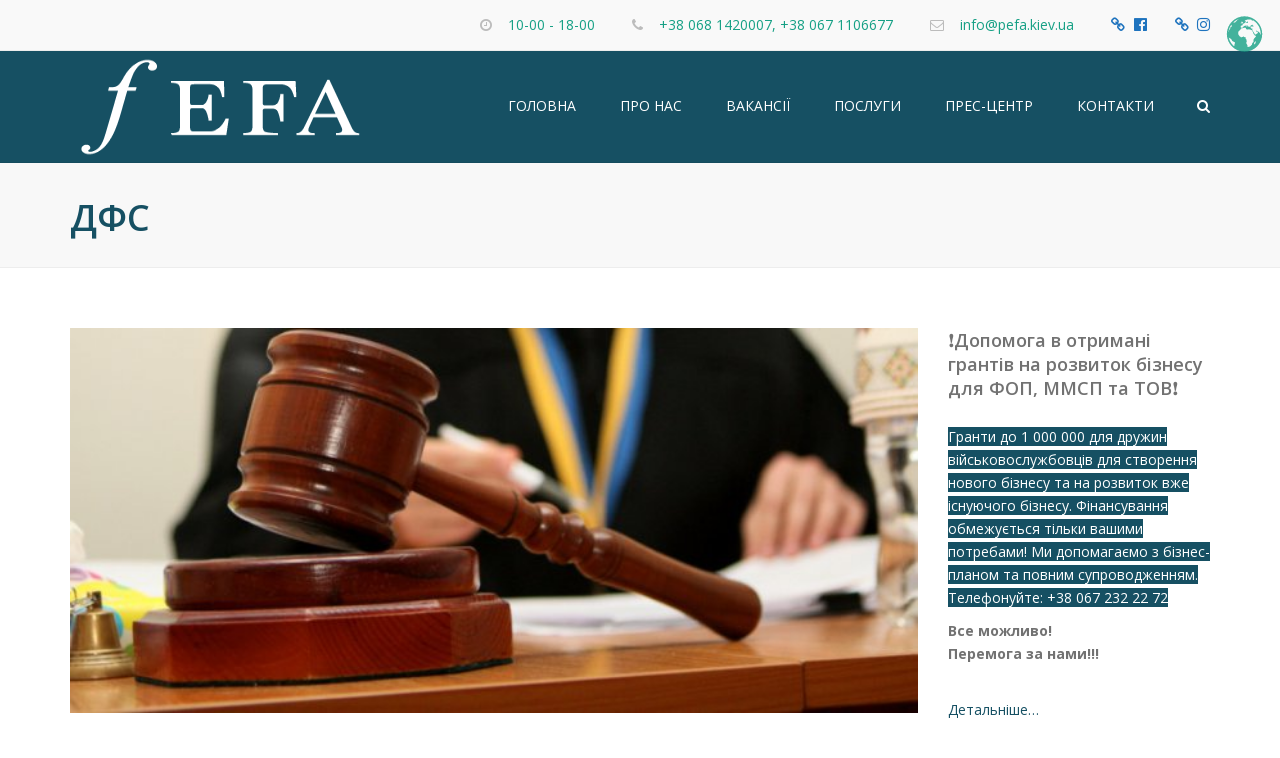

--- FILE ---
content_type: text/html; charset=UTF-8
request_url: https://pefa.kiev.ua/tag/dfs/
body_size: 25162
content:
<!DOCTYPE html>
<html lang="uk">
<head>
	<meta charset="UTF-8" />
	<meta name="facebook-domain-verification" content="eo210j9qyt4fyqr5bp5msldke1cy9o" />
	            <meta name="viewport" content="width=device-width, initial-scale=1.0">
        	<link rel="profile" href="https://gmpg.org/xfn/11" />
	<link rel="pingback" href="https://pefa.kiev.ua/xmlrpc.php" />
		    <link rel="shortcut icon" href="https://pefa.kiev.ua/wp-content/uploads/2016/02/favicon.ico" type="image/x-icon" />
     
    <title>ДФС &#8211; Консалтингова Компанiя «Перший Eкономiчно-Фiнансовий Альянс»</title>
<meta name='robots' content='max-image-preview:large' />
<link rel='dns-prefetch' href='//fonts.googleapis.com' />
<link rel='dns-prefetch' href='//maxcdn.bootstrapcdn.com' />
<link rel="alternate" type="application/rss+xml" title="Консалтингова Компанiя «Перший Eкономiчно-Фiнансовий Альянс» &raquo; стрічка" href="https://pefa.kiev.ua/feed/" />
<link rel="alternate" type="application/rss+xml" title="Консалтингова Компанiя «Перший Eкономiчно-Фiнансовий Альянс» &raquo; Канал коментарів" href="https://pefa.kiev.ua/comments/feed/" />
<link rel="alternate" type="application/rss+xml" title="Консалтингова Компанiя «Перший Eкономiчно-Фiнансовий Альянс» &raquo; ДФС Канал теґу" href="https://pefa.kiev.ua/tag/dfs/feed/" />
<style id='wp-img-auto-sizes-contain-inline-css' type='text/css'>
img:is([sizes=auto i],[sizes^="auto," i]){contain-intrinsic-size:3000px 1500px}
/*# sourceURL=wp-img-auto-sizes-contain-inline-css */
</style>
<link rel='stylesheet' id='font_type_1-css' href='https://fonts.googleapis.com/css?family=Open+Sans%3A400italic%2C400%2C600%2C700%2C300&#038;subset=cyrillic-ext%2Ccyrillic&#038;ver=e98546f3793ec1ad3ac29158b155f173' type='text/css' media='all' />
<link rel='stylesheet' id='theme_main_style-css' href='https://pefa.kiev.ua/wp-content/themes/pefa/style.css?ver=e98546f3793ec1ad3ac29158b155f173' type='text/css' media='all' />
<link rel='stylesheet' id='theme_core_style-css' href='https://pefa.kiev.ua/wp-content/themes/pefa/css/core.css?ver=e98546f3793ec1ad3ac29158b155f173' type='text/css' media='all' />
<link rel='stylesheet' id='theme_wordpress_style-css' href='https://pefa.kiev.ua/wp-content/themes/pefa/css/wordpress.css?ver=e98546f3793ec1ad3ac29158b155f173' type='text/css' media='all' />
<style id='theme_wordpress_style-inline-css' type='text/css'>
::selection { background-color: #165063; color: #fff; } body, ol.list > li > *, .sidebar .product-categories a:not(:hover):not(:focus) { color: #727272; } /* Header colors */ .site-navigation a, .home .site-header-sticky-active .site-navigation .menu-item-depth-0 > a, .paralax-header .site-header-style-transparent.site-header-sticky-active .site-navigation .menu-item-depth-0 > a:not(:hover):not(:focus) { color: #ffffff; } .site-header-style-normal .nav-wrap { background-color: #fff; } @media(min-width: 992px) { .site-navigation .sub-menu { background-color: #fff; } .site-navigation .sub-menu a { color: #165063; } } .heading-left.divider-sm span:before, .heading-middle.divider-sm span:before { background-color: #165063; } .site-navigation a:hover, .site-navigation a:focus, .site-navigation .current-menu-item > a { color: #16a085; } @media(min-width: 992px) { .site-search-toggle:hover, .site-search-toggle:focus { color: #16a085; } } @media(max-width: 991px) { .site-search-toggle:hover, .site-search-toggle:focus, .navbar-toggle:hover, .navbar-toggle:focus { background-color: #16a085; } .site-search-toggle, .navbar-toggle { background-color: #165063; } } /* Front-Global Colors */ .site-header-style-normal .nav-wrap { background-color: #165063; } @media(min-width: 992px) { .site-header-style-full-width.site-header-sticky-active .header-wrap, .site-header-style-full-width .header-wrap { background-color: #165063; } } .home .menu-item-depth-0 > a { color: #ffffff; } .site-navigation a:hover, .site-navigation a:focus, .site-navigation .current-menu-item > a { color: #1abc9c; } @media(min-width: 992px) { .woo-header-cart .cart-contents > i, .site-search-toggle { color: #ffffff; } .site-search-toggle:focus, .site-search-toggle:hover { color: #1abc9c; } } /* Top bar colors */ .top-bar { background-color: #f9f9f9; color: #165063; } a, .btn-link, .error-404 h2, .page-heading, .statement .style-3, .dropcaps.style-2:first-letter, .list li:before, ol.list, .post.style-2 header > span, .post.style-2 header .fa, .page-numbers span, .team .socialize a, blockquote.style-2:before, .panel-group.style-2 .panel-title a:before, .contact-info i, blockquote.style-1:before, .comment-list .comment header h1, .faq .panel-title a.collapsed:before, .faq .panel-title a:after, .faq .panel-title a, .filter button.selected, .filter:before, .primary, .search-posts i, .counter .counter-number, #wp-calendar th, #wp-calendar caption, .testimonials blockquote p:before, .testimonials blockquote p:after, .tab-pane .commentlist .meta strong, .widget_recent_comments .recentcomments a, .wpcf7-form-control-wrap[class*="date-"]:after, .anps-select-wrap:after, .get-quote h2, footer.site-footer.style-3 .working-hours th, .testimonials-style-2 .testimonial-footer, h4.testimonial-user, .testimonials-style-3 + .owlprev:hover, .testimonials-style-3 + .owlprev + .owlnext:hover, .timeline-year { color: #165063; } input#place_order, .lost_reset_password p.form-row .button, body .is-selected .pika-button, body .pika-button:hover, .heading-middle span:before, .heading-left span:before, .testimonials-style-2.carousel .carousel-control, .timeline-item:before, .vc_tta.vc_tta-accordion.vc_tta-style-anps-as-2 .vc_tta-panel.vc_active .vc_tta-panel-heading { background-color: #165063; } .site-footer, .site-footer .copyright-footer { color: #c5d8eb; } .counter .wrapbox { border-color:#165063; } .nav .open > a:focus, body .tp-bullets.simplebullets.round .bullet.selected { border-color: #165063; } .icon i, .posts div a, .progress-bar, .nav-tabs > li.active:after, .vc_tta-style-anps_tabs .vc_tta-tabs-list > li.vc_active:after, .menu li.current-menu-ancestor a, .pricing-table header, .table thead th, .mark, .post .post-meta button, blockquote.style-2:after, .panel-title a:before, .carousel-indicators li, .carousel-indicators .active, .ls-michell .ls-bottom-slidebuttons a, .site-search, .twitter .carousel-indicators li, .twitter .carousel-indicators li.active, #wp-calendar td a, body .tp-bullets.simplebullets.round .bullet, .form-submit #submit, .testimonials blockquote header:before, mark { background-color: #165063; } h1, h2, h3, h4, h5, h6, .nav-tabs > li > a, .nav-tabs > li.active > a, .vc_tta-tabs-list > li > a span, .statement, .page-heading a, .page-heading a:after, p strong, .dropcaps:first-letter, .page-numbers a, .searchform, .searchform input[type="text"], .socialize a, .widget_rss .rss-date, .widget_rss cite, .panel-title, .panel-group.style-2 .panel-title a.collapsed:before, blockquote.style-1, .comment-list .comment header, .faq .panel-title a:before, .faq .panel-title a.collapsed, .filter button, .carousel .carousel-control, #wp-calendar #today, input.qty, .tab-pane .commentlist .meta, .headings-color, .widget_anpstext a:hover, .widget_anpstext a:focus { color: #fffffff; } .ls-michell .ls-nav-next, .ls-michell .ls-nav-prev { color:#fff; } .contact-form input[type="text"]:focus, .contact-form textarea:focus { border-color: #fffffff !important; } .pricing-table header h2, .mark.style-2, .btn.dark, .twitter .carousel-indicators li { background-color: #fffffff; } .price_slider_wrapper .ui-widget-content { background-color: #ececec; } body, .alert .close, .post header { font-family: Open Sans; } .site-logo { font-family: Arial, Helvetica, sans-serif|System fonts; } h1, h2, h3, h4, h5, h6, .btn, .page-heading, .team em, blockquote.style-1, .tab-pane .commentlist .meta, .wpcf7-submit, .testimonial-footer span.user, .font-1, .site-navigation, input.site-search-input { font-family: Open Sans; } .wpcf7-form input::-webkit-input-placeholder { /* WebKit browsers */ font-family: Open Sans; } .wpcf7-form input:-moz-placeholder { /* Mozilla Firefox 4 to 18 */ font-family: Open Sans; } .wpcf7-form input::-moz-placeholder { /* Mozilla Firefox 19+ */ font-family: Open Sans; } .wpcf7-form input:-ms-input-placeholder { /* Internet Explorer 10+ */ font-family: Open Sans; } .wpcf7-form input, .wpcf7-form textarea, .wpcf7-select { font-family: Open Sans; } .nav-tabs > li > a, .vc_tta-tabs-list > li > a, .tp-arr-titleholder { font-family: Open Sans; } .pricing-table header h2, .pricing-table header .price, .pricing-table header .currency, .table thead, h1.style-3, h2.style-3, h3.style-3, h4.style-3, h5.style-3, h6.style-3, .page-numbers a, .page-numbers span, .alert, .comment-list .comment header { font-family: Open Sans; } /* footer */ .site-footer { background: #165063; } .site-footer .copyright-footer, .site-footer.style-2 .copyright-footer, .site-footer.style-3 .copyright-footer { background: #16a085; color: #ffffff; } /* Mini Cart color */ .woo-header-cart .cart-contents > span { color: #26507a; } .woo-header-cart .cart-contents > span { background-color: #639fdb; } /* Footer divider color */ .site-footer.style-2 .copyright-footer, footer.site-footer.style-2 .widget_anpstext:before, footer.site-footer.style-2 .working-hours { border-color: #ffffff; } /* a:focus { outline: none; } */ .a:hover, .a:focus, .icon a:hover h2, .icon a:focus h2, .nav-tabs > li > a:hover, .nav-tabs > li > a:focus, .page-heading a:hover, .page-heading a:focus, .menu a:hover, .menu a:focus, .menu .is-active a, .table tbody tr:hover td, .page-numbers a:hover, .page-numbers a:focus, .widget-categories a:hover, .widget-categories a:focus, .widget_archive a:hover, .widget_archive a:focus, .widget_categories a:hover, .widget_categories a:focus, .widget_recent_entries a:hover, .widget_recent_entries a:focus, .socialize a:hover, .socialize a:focus, .faq .panel-title a.collapsed:hover, .faq .panel-title a.collapsed:focus, .carousel .carousel-control:hover, .carousel .carousel-control:focus, a:hover h1, a:hover h2, a:hover h3, a:hover h4, a:hover h5, a:focus h1, a:focus h2, a:focus h3, a:focus h4, a:focus h5, .site-footer a:not(.btn):hover, .site-footer a:not(.btn):focus, .ls-michell .ls-nav-next:hover, .ls-michell .ls-nav-prev:hover, body .tp-leftarrow.default:hover, body .tp-leftarrow.default:focus, body .tp-rightarrow.default:hover, body .tp-rightarrow.default:focus, .icon.style-2 a:hover i, .icon.style-2 a:focus i, .team .socialize a:hover, .team .socialize a:focus, .recentblog header a:hover h2, .recentblog focus a:hover h2, .scrollup button:hover, .scrollup button:focus, .hovercolor, i.hovercolor, .post.style-2 header i.hovercolor.fa, article.post-sticky header::before, .wpb_content_element .widget a:hover, .wpb_content_element .widget a:focus, .star-rating, .menu .current_page_item > a, .icon.style-2 i, .cart-contents > i:hover, .cart-contents > i:focus, .mini-cart h4> a:hover, .mini-cart h4> a:focus, .product_meta .posted_in a, .woocommerce-tabs .description_tab a, .woocommerce-tabs .reviews_tab a, .woocommerce-tabs .additional_information_tab a, .comment-form-rating a, .continue-shopping, .product-name > a, .shipping-calculator-button, .about_paypal, footer.site-footer.style-2 .widget_anpstext > span.fa, footer.site-footer.style-2 .widget_recent_entries .post-date:before, footer.site-footer.style-2 .social a:hover, footer.site-footer.style-2 .social a:focus, .owl-navigation .owlprev:hover, .owl-navigation .owlprev:focus, .owl-navigation .owlnext:hover, .owl-navigation .owlnext:focus, .important, .widget_anpstext a, .page-numbers.current, .widget_layered_nav a:hover, .widget_layered_nav a:focus, .widget_layered_nav .chosen a, .widget_layered_nav_filters a:hover, .widget_layered_nav_filters a:focus, .widget_rating_filter .star-rating:hover, .widget_rating_filter .star-rating:focus { color: #16a085; } .icon > a > i, .newsletter-widget .newsletter-submit, footer.site-footer.style-3 .working-hours td, footer.site-footer.style-3 .working-hours th, .testimonials-style-2.carousel .carousel-control:hover, .testimonials-style-2.carousel .carousel-control:focus { background: #16a085; } .filter button.selected { color: #16a085!important; } .scrollup button:hover, .scrollup button:focus, .wpcf7-form input.wpcf7-text:focus, .wpcf7-form textarea:focus, .wpcf7-select:focus, .wpcf7-form input.wpcf7-date:focus { border-color: #16a085; } .tagcloud a:hover, .twitter .carousel-indicators li:hover, .icon a:hover i, .posts div a:hover, #wp-calendar td a:hover, .plus:hover, .minus:hover, .widget_price_filter .price_slider_amount .button:hover, .form-submit #submit:hover, .onsale, form .quantity .plus:hover, form .quantity .minus:hover, #content .quantity .plus:hover, #content .quantity .minus:hover, .widget_price_filter .ui-slider-horizontal .ui-slider-range { background-color: #16a085; } body { font-size: 14px; } h1, .h1 { font-size: 36px; } h2, .h2 { font-size: 24px; } h3, .h3 { font-size: 21px; } h4, .h4 { font-size: 18px; } h5, .h5 { font-size: 16px; } .page-heading h1 { font-size: 36px; line-height: 34px; } .triangle-topleft.hovercolor { border-top: 60px solid #16a085; } h1.single-blog, article.post h1.single-blog{ font-size: 36px; } .button{text-decoration:none; text-align:center; padding:10px 100px; border:none; font:18px Open Sans, Verdana, Geneva, sans-serif; font-weight:bold; color:#ffffff; background:#165063; -webkit-box-shadow:0px 0px 2px #bababa, inset 0px 0px 1px #ffffff; -moz-box-shadow: 0px 0px 2px #bababa, inset 0px 0px 1px #ffffff; box-shadow:0px 0px 2px #bababa, inset 0px 0px 1px #ffffff; }.button:hover{ padding:10px 100px; border:none; font:18px Open Sans, Verdana, Geneva, sans-serif; font-weight:bold; color:#ffffff; background:#165063; -webkit-box-shadow:0px 0px 2px #bababa, inset 0px 0px 1px #ffffff; -moz-box-shadow: 0px 0px 2px #bababa, inset 0px 0px 1px #ffffff; box-shadow:0px 0px 2px #bababa, inset 0px 0px 1px #ffffff; }.button:active{ padding:10px 100px; border:none; font:18px Open Sans, Verdana, Geneva, sans-serif; font-weight:bold; color:#ffffff; background:#165063; -webkit-box-shadow:0px 0px 2px #bababa, inset 0px 0px 1px #ffffff; -moz-box-shadow: 0px 0px 2px #bababa, inset 0px 0px 1px #ffffff; box-shadow:0px 0px 2px #bababa, inset 0px 0px 1px #ffffff; } /*buttons*/ .btn, .button .wpcf7-submit, .button { -moz-user-select: none; background-image: none; border: 0; color: #fff; cursor: pointer; display: inline-block; font-weight: normal; line-height: 1.5; margin-bottom: 0; text-align: center; text-transform: uppercase; text-decoration:none; transition: background-color 0.2s ease 0s; vertical-align: middle; white-space: nowrap; } .btn.btn-sm, .wpcf7-submit { padding: 11px 17px; font-size: 14px; } .btn, .button, .site-footer .widget_price_filter .price_slider_amount .button, .site-footer .widget_price_filter .price_label, .site-footer .tagcloud a { border-radius: 0; border-radius: 4px; background: #16a085; color: #fff; } .btn:hover, .btn:active, .btn:focus, .button:hover, .button:active, .button:focus, .site-footer .tagcloud a:hover, .site-footer .tagcloud a:focus { border-radius: 0; border-radius: 4px; background: #1abc9c; color: #fff; } .wpcf7-submit { color: #16a085; background: transparent; } .btn:hover, .btn:active, .btn:focus, .button:hover, .button:active, .button:focus { background-color: #1abc9c; color: #fff; border:0; } .wpcf7-submit:hover, .wpcf7-submit:active, .wpcf7-submit:focus { color: #1abc9c; background: transparent; } .btn.style-1, .vc_btn.style-1 { border-radius: 4px; background-color: #16a085; color: #fff!important; } .btn.style-1:hover, .btn.style-1:active, .btn.style-1:focus, .vc_btn.style-1:hover, .vc_btn.style-1:active, .vc_btn.style-1:focus { background-color: #1abc9c; color: #fff!important; } .btn.slider { border-radius: 4px; background-color: #16a085; color: #fff; } .btn.slider:hover, .btn.slider:active, .btn.slider:focus { background-color: #1abc9c; color: #fff; } .btn.style-2, .vc_btn.style-2 { border-radius: 4px; border: 2px solid ##000000; background-color: ##000000; color: #fff!important; } .btn.style-2:hover, .btn.style-2:active, .btn.style-2:focus, .vc_btn.style-2:hover, .vc_btn.style-2:active, .vc_btn.style-2:focus { background-color: #ffffff; color: #fff!important; border-color: ##000000; border: 2px solid ##000000; } .btn.style-3, .vc_btn.style-3 { border: 2px solid #16a085;; border-radius: 4px; background-color: transparent; color: #16a085!important; } .btn.style-3:hover, .btn.style-3:active, .btn.style-3:focus, .vc_btn.style-3:hover, .vc_btn.style-3:active, .vc_btn.style-3:focus { border: 2px solid #16a085; background-color: #1abc9c; color: #ffffff!important; } .btn.style-4, .vc_btn.style-4 { padding-left: 0; background-color: transparent; color: #16a085!important; border: none; } .btn.style-4:hover, .btn.style-4:active, .btn.style-4:focus, .vc_btn.style-4:hover, .vc_btn.style-4:active, .vc_btn.style-4:focus { padding-left: 0; background: none; color: #1abc9c!important; border: none; border-color: transparent; outline: none; } .btn.style-5, .vc_btn.style-5 { background-color: #c3c3c3!important; color: #fff!important; border: none; } .btn.style-5:hover, .btn.style-5:active, .btn.style-5:focus, .vc_btn.style-5:hover, .vc_btn.style-5:active, .vc_btn.style-5:focus { background-color: #737373!important; color: #fff!important; }
/*# sourceURL=theme_wordpress_style-inline-css */
</style>
<link rel='stylesheet' id='custom-css' href='https://pefa.kiev.ua/wp-content/themes/pefa/custom.css?ver=e98546f3793ec1ad3ac29158b155f173' type='text/css' media='all' />
<style id='wp-emoji-styles-inline-css' type='text/css'>

	img.wp-smiley, img.emoji {
		display: inline !important;
		border: none !important;
		box-shadow: none !important;
		height: 1em !important;
		width: 1em !important;
		margin: 0 0.07em !important;
		vertical-align: -0.1em !important;
		background: none !important;
		padding: 0 !important;
	}
/*# sourceURL=wp-emoji-styles-inline-css */
</style>
<style id='wp-block-library-inline-css' type='text/css'>
:root{--wp-block-synced-color:#7a00df;--wp-block-synced-color--rgb:122,0,223;--wp-bound-block-color:var(--wp-block-synced-color);--wp-editor-canvas-background:#ddd;--wp-admin-theme-color:#007cba;--wp-admin-theme-color--rgb:0,124,186;--wp-admin-theme-color-darker-10:#006ba1;--wp-admin-theme-color-darker-10--rgb:0,107,160.5;--wp-admin-theme-color-darker-20:#005a87;--wp-admin-theme-color-darker-20--rgb:0,90,135;--wp-admin-border-width-focus:2px}@media (min-resolution:192dpi){:root{--wp-admin-border-width-focus:1.5px}}.wp-element-button{cursor:pointer}:root .has-very-light-gray-background-color{background-color:#eee}:root .has-very-dark-gray-background-color{background-color:#313131}:root .has-very-light-gray-color{color:#eee}:root .has-very-dark-gray-color{color:#313131}:root .has-vivid-green-cyan-to-vivid-cyan-blue-gradient-background{background:linear-gradient(135deg,#00d084,#0693e3)}:root .has-purple-crush-gradient-background{background:linear-gradient(135deg,#34e2e4,#4721fb 50%,#ab1dfe)}:root .has-hazy-dawn-gradient-background{background:linear-gradient(135deg,#faaca8,#dad0ec)}:root .has-subdued-olive-gradient-background{background:linear-gradient(135deg,#fafae1,#67a671)}:root .has-atomic-cream-gradient-background{background:linear-gradient(135deg,#fdd79a,#004a59)}:root .has-nightshade-gradient-background{background:linear-gradient(135deg,#330968,#31cdcf)}:root .has-midnight-gradient-background{background:linear-gradient(135deg,#020381,#2874fc)}:root{--wp--preset--font-size--normal:16px;--wp--preset--font-size--huge:42px}.has-regular-font-size{font-size:1em}.has-larger-font-size{font-size:2.625em}.has-normal-font-size{font-size:var(--wp--preset--font-size--normal)}.has-huge-font-size{font-size:var(--wp--preset--font-size--huge)}.has-text-align-center{text-align:center}.has-text-align-left{text-align:left}.has-text-align-right{text-align:right}.has-fit-text{white-space:nowrap!important}#end-resizable-editor-section{display:none}.aligncenter{clear:both}.items-justified-left{justify-content:flex-start}.items-justified-center{justify-content:center}.items-justified-right{justify-content:flex-end}.items-justified-space-between{justify-content:space-between}.screen-reader-text{border:0;clip-path:inset(50%);height:1px;margin:-1px;overflow:hidden;padding:0;position:absolute;width:1px;word-wrap:normal!important}.screen-reader-text:focus{background-color:#ddd;clip-path:none;color:#444;display:block;font-size:1em;height:auto;left:5px;line-height:normal;padding:15px 23px 14px;text-decoration:none;top:5px;width:auto;z-index:100000}html :where(.has-border-color){border-style:solid}html :where([style*=border-top-color]){border-top-style:solid}html :where([style*=border-right-color]){border-right-style:solid}html :where([style*=border-bottom-color]){border-bottom-style:solid}html :where([style*=border-left-color]){border-left-style:solid}html :where([style*=border-width]){border-style:solid}html :where([style*=border-top-width]){border-top-style:solid}html :where([style*=border-right-width]){border-right-style:solid}html :where([style*=border-bottom-width]){border-bottom-style:solid}html :where([style*=border-left-width]){border-left-style:solid}html :where(img[class*=wp-image-]){height:auto;max-width:100%}:where(figure){margin:0 0 1em}html :where(.is-position-sticky){--wp-admin--admin-bar--position-offset:var(--wp-admin--admin-bar--height,0px)}@media screen and (max-width:600px){html :where(.is-position-sticky){--wp-admin--admin-bar--position-offset:0px}}

/*# sourceURL=wp-block-library-inline-css */
</style><style id='global-styles-inline-css' type='text/css'>
:root{--wp--preset--aspect-ratio--square: 1;--wp--preset--aspect-ratio--4-3: 4/3;--wp--preset--aspect-ratio--3-4: 3/4;--wp--preset--aspect-ratio--3-2: 3/2;--wp--preset--aspect-ratio--2-3: 2/3;--wp--preset--aspect-ratio--16-9: 16/9;--wp--preset--aspect-ratio--9-16: 9/16;--wp--preset--color--black: #000000;--wp--preset--color--cyan-bluish-gray: #abb8c3;--wp--preset--color--white: #ffffff;--wp--preset--color--pale-pink: #f78da7;--wp--preset--color--vivid-red: #cf2e2e;--wp--preset--color--luminous-vivid-orange: #ff6900;--wp--preset--color--luminous-vivid-amber: #fcb900;--wp--preset--color--light-green-cyan: #7bdcb5;--wp--preset--color--vivid-green-cyan: #00d084;--wp--preset--color--pale-cyan-blue: #8ed1fc;--wp--preset--color--vivid-cyan-blue: #0693e3;--wp--preset--color--vivid-purple: #9b51e0;--wp--preset--gradient--vivid-cyan-blue-to-vivid-purple: linear-gradient(135deg,rgb(6,147,227) 0%,rgb(155,81,224) 100%);--wp--preset--gradient--light-green-cyan-to-vivid-green-cyan: linear-gradient(135deg,rgb(122,220,180) 0%,rgb(0,208,130) 100%);--wp--preset--gradient--luminous-vivid-amber-to-luminous-vivid-orange: linear-gradient(135deg,rgb(252,185,0) 0%,rgb(255,105,0) 100%);--wp--preset--gradient--luminous-vivid-orange-to-vivid-red: linear-gradient(135deg,rgb(255,105,0) 0%,rgb(207,46,46) 100%);--wp--preset--gradient--very-light-gray-to-cyan-bluish-gray: linear-gradient(135deg,rgb(238,238,238) 0%,rgb(169,184,195) 100%);--wp--preset--gradient--cool-to-warm-spectrum: linear-gradient(135deg,rgb(74,234,220) 0%,rgb(151,120,209) 20%,rgb(207,42,186) 40%,rgb(238,44,130) 60%,rgb(251,105,98) 80%,rgb(254,248,76) 100%);--wp--preset--gradient--blush-light-purple: linear-gradient(135deg,rgb(255,206,236) 0%,rgb(152,150,240) 100%);--wp--preset--gradient--blush-bordeaux: linear-gradient(135deg,rgb(254,205,165) 0%,rgb(254,45,45) 50%,rgb(107,0,62) 100%);--wp--preset--gradient--luminous-dusk: linear-gradient(135deg,rgb(255,203,112) 0%,rgb(199,81,192) 50%,rgb(65,88,208) 100%);--wp--preset--gradient--pale-ocean: linear-gradient(135deg,rgb(255,245,203) 0%,rgb(182,227,212) 50%,rgb(51,167,181) 100%);--wp--preset--gradient--electric-grass: linear-gradient(135deg,rgb(202,248,128) 0%,rgb(113,206,126) 100%);--wp--preset--gradient--midnight: linear-gradient(135deg,rgb(2,3,129) 0%,rgb(40,116,252) 100%);--wp--preset--font-size--small: 13px;--wp--preset--font-size--medium: 20px;--wp--preset--font-size--large: 36px;--wp--preset--font-size--x-large: 42px;--wp--preset--spacing--20: 0.44rem;--wp--preset--spacing--30: 0.67rem;--wp--preset--spacing--40: 1rem;--wp--preset--spacing--50: 1.5rem;--wp--preset--spacing--60: 2.25rem;--wp--preset--spacing--70: 3.38rem;--wp--preset--spacing--80: 5.06rem;--wp--preset--shadow--natural: 6px 6px 9px rgba(0, 0, 0, 0.2);--wp--preset--shadow--deep: 12px 12px 50px rgba(0, 0, 0, 0.4);--wp--preset--shadow--sharp: 6px 6px 0px rgba(0, 0, 0, 0.2);--wp--preset--shadow--outlined: 6px 6px 0px -3px rgb(255, 255, 255), 6px 6px rgb(0, 0, 0);--wp--preset--shadow--crisp: 6px 6px 0px rgb(0, 0, 0);}:where(.is-layout-flex){gap: 0.5em;}:where(.is-layout-grid){gap: 0.5em;}body .is-layout-flex{display: flex;}.is-layout-flex{flex-wrap: wrap;align-items: center;}.is-layout-flex > :is(*, div){margin: 0;}body .is-layout-grid{display: grid;}.is-layout-grid > :is(*, div){margin: 0;}:where(.wp-block-columns.is-layout-flex){gap: 2em;}:where(.wp-block-columns.is-layout-grid){gap: 2em;}:where(.wp-block-post-template.is-layout-flex){gap: 1.25em;}:where(.wp-block-post-template.is-layout-grid){gap: 1.25em;}.has-black-color{color: var(--wp--preset--color--black) !important;}.has-cyan-bluish-gray-color{color: var(--wp--preset--color--cyan-bluish-gray) !important;}.has-white-color{color: var(--wp--preset--color--white) !important;}.has-pale-pink-color{color: var(--wp--preset--color--pale-pink) !important;}.has-vivid-red-color{color: var(--wp--preset--color--vivid-red) !important;}.has-luminous-vivid-orange-color{color: var(--wp--preset--color--luminous-vivid-orange) !important;}.has-luminous-vivid-amber-color{color: var(--wp--preset--color--luminous-vivid-amber) !important;}.has-light-green-cyan-color{color: var(--wp--preset--color--light-green-cyan) !important;}.has-vivid-green-cyan-color{color: var(--wp--preset--color--vivid-green-cyan) !important;}.has-pale-cyan-blue-color{color: var(--wp--preset--color--pale-cyan-blue) !important;}.has-vivid-cyan-blue-color{color: var(--wp--preset--color--vivid-cyan-blue) !important;}.has-vivid-purple-color{color: var(--wp--preset--color--vivid-purple) !important;}.has-black-background-color{background-color: var(--wp--preset--color--black) !important;}.has-cyan-bluish-gray-background-color{background-color: var(--wp--preset--color--cyan-bluish-gray) !important;}.has-white-background-color{background-color: var(--wp--preset--color--white) !important;}.has-pale-pink-background-color{background-color: var(--wp--preset--color--pale-pink) !important;}.has-vivid-red-background-color{background-color: var(--wp--preset--color--vivid-red) !important;}.has-luminous-vivid-orange-background-color{background-color: var(--wp--preset--color--luminous-vivid-orange) !important;}.has-luminous-vivid-amber-background-color{background-color: var(--wp--preset--color--luminous-vivid-amber) !important;}.has-light-green-cyan-background-color{background-color: var(--wp--preset--color--light-green-cyan) !important;}.has-vivid-green-cyan-background-color{background-color: var(--wp--preset--color--vivid-green-cyan) !important;}.has-pale-cyan-blue-background-color{background-color: var(--wp--preset--color--pale-cyan-blue) !important;}.has-vivid-cyan-blue-background-color{background-color: var(--wp--preset--color--vivid-cyan-blue) !important;}.has-vivid-purple-background-color{background-color: var(--wp--preset--color--vivid-purple) !important;}.has-black-border-color{border-color: var(--wp--preset--color--black) !important;}.has-cyan-bluish-gray-border-color{border-color: var(--wp--preset--color--cyan-bluish-gray) !important;}.has-white-border-color{border-color: var(--wp--preset--color--white) !important;}.has-pale-pink-border-color{border-color: var(--wp--preset--color--pale-pink) !important;}.has-vivid-red-border-color{border-color: var(--wp--preset--color--vivid-red) !important;}.has-luminous-vivid-orange-border-color{border-color: var(--wp--preset--color--luminous-vivid-orange) !important;}.has-luminous-vivid-amber-border-color{border-color: var(--wp--preset--color--luminous-vivid-amber) !important;}.has-light-green-cyan-border-color{border-color: var(--wp--preset--color--light-green-cyan) !important;}.has-vivid-green-cyan-border-color{border-color: var(--wp--preset--color--vivid-green-cyan) !important;}.has-pale-cyan-blue-border-color{border-color: var(--wp--preset--color--pale-cyan-blue) !important;}.has-vivid-cyan-blue-border-color{border-color: var(--wp--preset--color--vivid-cyan-blue) !important;}.has-vivid-purple-border-color{border-color: var(--wp--preset--color--vivid-purple) !important;}.has-vivid-cyan-blue-to-vivid-purple-gradient-background{background: var(--wp--preset--gradient--vivid-cyan-blue-to-vivid-purple) !important;}.has-light-green-cyan-to-vivid-green-cyan-gradient-background{background: var(--wp--preset--gradient--light-green-cyan-to-vivid-green-cyan) !important;}.has-luminous-vivid-amber-to-luminous-vivid-orange-gradient-background{background: var(--wp--preset--gradient--luminous-vivid-amber-to-luminous-vivid-orange) !important;}.has-luminous-vivid-orange-to-vivid-red-gradient-background{background: var(--wp--preset--gradient--luminous-vivid-orange-to-vivid-red) !important;}.has-very-light-gray-to-cyan-bluish-gray-gradient-background{background: var(--wp--preset--gradient--very-light-gray-to-cyan-bluish-gray) !important;}.has-cool-to-warm-spectrum-gradient-background{background: var(--wp--preset--gradient--cool-to-warm-spectrum) !important;}.has-blush-light-purple-gradient-background{background: var(--wp--preset--gradient--blush-light-purple) !important;}.has-blush-bordeaux-gradient-background{background: var(--wp--preset--gradient--blush-bordeaux) !important;}.has-luminous-dusk-gradient-background{background: var(--wp--preset--gradient--luminous-dusk) !important;}.has-pale-ocean-gradient-background{background: var(--wp--preset--gradient--pale-ocean) !important;}.has-electric-grass-gradient-background{background: var(--wp--preset--gradient--electric-grass) !important;}.has-midnight-gradient-background{background: var(--wp--preset--gradient--midnight) !important;}.has-small-font-size{font-size: var(--wp--preset--font-size--small) !important;}.has-medium-font-size{font-size: var(--wp--preset--font-size--medium) !important;}.has-large-font-size{font-size: var(--wp--preset--font-size--large) !important;}.has-x-large-font-size{font-size: var(--wp--preset--font-size--x-large) !important;}
/*# sourceURL=global-styles-inline-css */
</style>

<style id='classic-theme-styles-inline-css' type='text/css'>
/*! This file is auto-generated */
.wp-block-button__link{color:#fff;background-color:#32373c;border-radius:9999px;box-shadow:none;text-decoration:none;padding:calc(.667em + 2px) calc(1.333em + 2px);font-size:1.125em}.wp-block-file__button{background:#32373c;color:#fff;text-decoration:none}
/*# sourceURL=/wp-includes/css/classic-themes.min.css */
</style>
<link rel='stylesheet' id='contact-form-7-css' href='https://pefa.kiev.ua/wp-content/plugins/contact-form-7/includes/css/styles.css?ver=6.1.4' type='text/css' media='all' />
<link rel='stylesheet' id='crp-style-text-only-css' href='https://pefa.kiev.ua/wp-content/plugins/contextual-related-posts/css/text-only.min.css?ver=4.1.0' type='text/css' media='all' />
<link rel='stylesheet' id='prettyphoto-css' href='https://pefa.kiev.ua/wp-content/plugins/js_composer/assets/lib/prettyphoto/css/prettyPhoto.min.css?ver=6.10.0' type='text/css' media='all' />
<link rel='stylesheet' id='font-awesome-4-5-css' href='https://maxcdn.bootstrapcdn.com/font-awesome/4.5.0/css/font-awesome.min.css?ver=e98546f3793ec1ad3ac29158b155f173' type='text/css' media='all' />
<link rel='stylesheet' id='owl-css-css' href='https://pefa.kiev.ua/wp-content/themes/pefa/js/owl/assets/owl.carousel.css?ver=e98546f3793ec1ad3ac29158b155f173' type='text/css' media='all' />
<link rel='stylesheet' id='pikaday-css' href='https://pefa.kiev.ua/wp-content/themes/pefa/css/pikaday.css?ver=e98546f3793ec1ad3ac29158b155f173' type='text/css' media='all' />
<link rel='stylesheet' id='accounting-css' href='https://pefa.kiev.ua/wp-content/themes/pefa/css/accounting.css?ver=e98546f3793ec1ad3ac29158b155f173' type='text/css' media='all' />
<link rel='stylesheet' id='transition-css' href='https://pefa.kiev.ua/wp-content/themes/pefa/css/transitions/transition-1.css?ver=e98546f3793ec1ad3ac29158b155f173' type='text/css' media='all' />
<link rel='stylesheet' id='wpel-font-awesome-css' href='https://pefa.kiev.ua/wp-content/plugins/wp-external-links/public/css/font-awesome.min.css?ver=2.63' type='text/css' media='all' />
<link rel='stylesheet' id='wpel-style-css' href='https://pefa.kiev.ua/wp-content/plugins/wp-external-links/public/css/wpel.css?ver=2.63' type='text/css' media='all' />
<script type="text/javascript" src="https://pefa.kiev.ua/wp-includes/js/jquery/jquery.min.js?ver=3.7.1" id="jquery-core-js"></script>
<script type="text/javascript" src="https://pefa.kiev.ua/wp-includes/js/jquery/jquery-migrate.min.js?ver=3.4.1" id="jquery-migrate-js"></script>
<script type="text/javascript" src="https://pefa.kiev.ua/wp-content/plugins/revslider/public/assets/js/rbtools.min.js?ver=6.6.8" async id="tp-tools-js"></script>
<script type="text/javascript" src="https://pefa.kiev.ua/wp-content/plugins/revslider/public/assets/js/rs6.min.js?ver=6.6.8" async id="revmin-js"></script>
<link rel="https://api.w.org/" href="https://pefa.kiev.ua/wp-json/" /><link rel="alternate" title="JSON" type="application/json" href="https://pefa.kiev.ua/wp-json/wp/v2/tags/30" /><link rel="EditURI" type="application/rsd+xml" title="RSD" href="https://pefa.kiev.ua/xmlrpc.php?rsd" />

        <script>
            var errorQueue = [];
            let timeout;

            var errorMessage = '';


            function isBot() {
                const bots = ['crawler', 'spider', 'baidu', 'duckduckgo', 'bot', 'googlebot', 'bingbot', 'facebook', 'slurp', 'twitter', 'yahoo'];
                const userAgent = navigator.userAgent.toLowerCase();
                return bots.some(bot => userAgent.includes(bot));
            }

            /*
            window.onerror = function(msg, url, line) {
            // window.addEventListener('error', function(event) {
                console.error("Linha 600");

                var errorMessage = [
                    'Message: ' + msg,
                    'URL: ' + url,
                    'Line: ' + line
                ].join(' - ');
                */


            // Captura erros síncronos e alguns assíncronos
            window.addEventListener('error', function(event) {
                var msg = event.message;
                if (msg === "Script error.") {
                    console.error("Script error detected - maybe problem cross-origin");
                    return;
                }
                errorMessage = [
                    'Message: ' + msg,
                    'URL: ' + event.filename,
                    'Line: ' + event.lineno
                ].join(' - ');
                if (isBot()) {
                    return;
                }
                errorQueue.push(errorMessage);
                handleErrorQueue();
            });

            // Captura rejeições de promessas
            window.addEventListener('unhandledrejection', function(event) {
                errorMessage = 'Promise Rejection: ' + (event.reason || 'Unknown reason');
                if (isBot()) {
                    return;
                }
                errorQueue.push(errorMessage);
                handleErrorQueue();
            });

            // Função auxiliar para gerenciar a fila de erros
            function handleErrorQueue() {
                if (errorQueue.length >= 5) {
                    sendErrorsToServer();
                } else {
                    clearTimeout(timeout);
                    timeout = setTimeout(sendErrorsToServer, 5000);
                }
            }





            function sendErrorsToServer() {
                if (errorQueue.length > 0) {
                    var message;
                    if (errorQueue.length === 1) {
                        // Se houver apenas um erro, mantenha o formato atual
                        message = errorQueue[0];
                    } else {
                        // Se houver múltiplos erros, use quebras de linha para separá-los
                        message = errorQueue.join('\n\n');
                    }
                    var xhr = new XMLHttpRequest();
                    var nonce = '224e9cad54';
                    var ajaxurl = 'https://pefa.kiev.ua/wp-admin/admin-ajax.php?action=bill_minozzi_js_error_catched&_wpnonce=224e9cad54';
                    xhr.open('POST', encodeURI(ajaxurl));
                    xhr.setRequestHeader('Content-Type', 'application/x-www-form-urlencoded');
                    xhr.onload = function() {
                        if (xhr.status === 200) {
                            // console.log('Success:', xhr.responseText);
                        } else {
                            console.log('Error:', xhr.status);
                        }
                    };
                    xhr.onerror = function() {
                        console.error('Request failed');
                    };
                    xhr.send('action=bill_minozzi_js_error_catched&_wpnonce=' + nonce + '&bill_js_error_catched=' + encodeURIComponent(message));
                    errorQueue = []; // Limpa a fila de erros após o envio
                }
            }

            function sendErrorsToServer() {
                if (errorQueue.length > 0) {
                    var message = errorQueue.join(' | ');
                    //console.error(message);
                    var xhr = new XMLHttpRequest();
                    var nonce = '224e9cad54';
                    var ajaxurl = 'https://pefa.kiev.ua/wp-admin/admin-ajax.php?action=bill_minozzi_js_error_catched&_wpnonce=224e9cad54'; // No need to esc_js here
                    xhr.open('POST', encodeURI(ajaxurl));
                    xhr.setRequestHeader('Content-Type', 'application/x-www-form-urlencoded');
                    xhr.onload = function() {
                        if (xhr.status === 200) {
                            //console.log('Success:::', xhr.responseText);
                        } else {
                            console.log('Error:', xhr.status);
                        }
                    };
                    xhr.onerror = function() {
                        console.error('Request failed');
                    };
                    xhr.send('action=bill_minozzi_js_error_catched&_wpnonce=' + nonce + '&bill_js_error_catched=' + encodeURIComponent(message));
                    errorQueue = []; // Clear the error queue after sending
                }
            }

            function sendErrorsToServer() {
                if (errorQueue.length > 0) {
                    var message = errorQueue.join('\n\n'); // Usa duas quebras de linha como separador
                    var xhr = new XMLHttpRequest();
                    var nonce = '224e9cad54';
                    var ajaxurl = 'https://pefa.kiev.ua/wp-admin/admin-ajax.php?action=bill_minozzi_js_error_catched&_wpnonce=224e9cad54';
                    xhr.open('POST', encodeURI(ajaxurl));
                    xhr.setRequestHeader('Content-Type', 'application/x-www-form-urlencoded');
                    xhr.onload = function() {
                        if (xhr.status === 200) {
                            // console.log('Success:', xhr.responseText);
                        } else {
                            console.log('Error:', xhr.status);
                        }
                    };
                    xhr.onerror = function() {
                        console.error('Request failed');
                    };
                    xhr.send('action=bill_minozzi_js_error_catched&_wpnonce=' + nonce + '&bill_js_error_catched=' + encodeURIComponent(message));
                    errorQueue = []; // Limpa a fila de erros após o envio
                }
            }
            window.addEventListener('beforeunload', sendErrorsToServer);
        </script>
<script type="text/javascript">
(function(url){
	if(/(?:Chrome\/26\.0\.1410\.63 Safari\/537\.31|WordfenceTestMonBot)/.test(navigator.userAgent)){ return; }
	var addEvent = function(evt, handler) {
		if (window.addEventListener) {
			document.addEventListener(evt, handler, false);
		} else if (window.attachEvent) {
			document.attachEvent('on' + evt, handler);
		}
	};
	var removeEvent = function(evt, handler) {
		if (window.removeEventListener) {
			document.removeEventListener(evt, handler, false);
		} else if (window.detachEvent) {
			document.detachEvent('on' + evt, handler);
		}
	};
	var evts = 'contextmenu dblclick drag dragend dragenter dragleave dragover dragstart drop keydown keypress keyup mousedown mousemove mouseout mouseover mouseup mousewheel scroll'.split(' ');
	var logHuman = function() {
		if (window.wfLogHumanRan) { return; }
		window.wfLogHumanRan = true;
		var wfscr = document.createElement('script');
		wfscr.type = 'text/javascript';
		wfscr.async = true;
		wfscr.src = url + '&r=' + Math.random();
		(document.getElementsByTagName('head')[0]||document.getElementsByTagName('body')[0]).appendChild(wfscr);
		for (var i = 0; i < evts.length; i++) {
			removeEvent(evts[i], logHuman);
		}
	};
	for (var i = 0; i < evts.length; i++) {
		addEvent(evts[i], logHuman);
	}
})('//pefa.kiev.ua/?wordfence_lh=1&hid=39B15DEEE1326F4A23F84751EB2165FA');
</script><meta name="generator" content="Powered by WPBakery Page Builder - drag and drop page builder for WordPress."/>
<meta name="generator" content="Powered by Slider Revolution 6.6.8 - responsive, Mobile-Friendly Slider Plugin for WordPress with comfortable drag and drop interface." />
<script>function setREVStartSize(e){
			//window.requestAnimationFrame(function() {
				window.RSIW = window.RSIW===undefined ? window.innerWidth : window.RSIW;
				window.RSIH = window.RSIH===undefined ? window.innerHeight : window.RSIH;
				try {
					var pw = document.getElementById(e.c).parentNode.offsetWidth,
						newh;
					pw = pw===0 || isNaN(pw) || (e.l=="fullwidth" || e.layout=="fullwidth") ? window.RSIW : pw;
					e.tabw = e.tabw===undefined ? 0 : parseInt(e.tabw);
					e.thumbw = e.thumbw===undefined ? 0 : parseInt(e.thumbw);
					e.tabh = e.tabh===undefined ? 0 : parseInt(e.tabh);
					e.thumbh = e.thumbh===undefined ? 0 : parseInt(e.thumbh);
					e.tabhide = e.tabhide===undefined ? 0 : parseInt(e.tabhide);
					e.thumbhide = e.thumbhide===undefined ? 0 : parseInt(e.thumbhide);
					e.mh = e.mh===undefined || e.mh=="" || e.mh==="auto" ? 0 : parseInt(e.mh,0);
					if(e.layout==="fullscreen" || e.l==="fullscreen")
						newh = Math.max(e.mh,window.RSIH);
					else{
						e.gw = Array.isArray(e.gw) ? e.gw : [e.gw];
						for (var i in e.rl) if (e.gw[i]===undefined || e.gw[i]===0) e.gw[i] = e.gw[i-1];
						e.gh = e.el===undefined || e.el==="" || (Array.isArray(e.el) && e.el.length==0)? e.gh : e.el;
						e.gh = Array.isArray(e.gh) ? e.gh : [e.gh];
						for (var i in e.rl) if (e.gh[i]===undefined || e.gh[i]===0) e.gh[i] = e.gh[i-1];
											
						var nl = new Array(e.rl.length),
							ix = 0,
							sl;
						e.tabw = e.tabhide>=pw ? 0 : e.tabw;
						e.thumbw = e.thumbhide>=pw ? 0 : e.thumbw;
						e.tabh = e.tabhide>=pw ? 0 : e.tabh;
						e.thumbh = e.thumbhide>=pw ? 0 : e.thumbh;
						for (var i in e.rl) nl[i] = e.rl[i]<window.RSIW ? 0 : e.rl[i];
						sl = nl[0];
						for (var i in nl) if (sl>nl[i] && nl[i]>0) { sl = nl[i]; ix=i;}
						var m = pw>(e.gw[ix]+e.tabw+e.thumbw) ? 1 : (pw-(e.tabw+e.thumbw)) / (e.gw[ix]);
						newh =  (e.gh[ix] * m) + (e.tabh + e.thumbh);
					}
					var el = document.getElementById(e.c);
					if (el!==null && el) el.style.height = newh+"px";
					el = document.getElementById(e.c+"_wrapper");
					if (el!==null && el) {
						el.style.height = newh+"px";
						el.style.display = "block";
					}
				} catch(e){
					console.log("Failure at Presize of Slider:" + e)
				}
			//});
		  };</script>
		<style type="text/css" id="wp-custom-css">
			.grecaptcha-badge { 
    visibility: hidden !important;
}		</style>
		<noscript><style> .wpb_animate_when_almost_visible { opacity: 1; }</style></noscript>	
<script>
  (function(i,s,o,g,r,a,m){i['GoogleAnalyticsObject']=r;i[r]=i[r]||function(){
  (i[r].q=i[r].q||[]).push(arguments)},i[r].l=1*new Date();a=s.createElement(o),
  m=s.getElementsByTagName(o)[0];a.async=1;a.src=g;m.parentNode.insertBefore(a,m)
  })(window,document,'script','https://www.google-analytics.com/analytics.js','ga');

  ga('create', 'UA-183076-70', 'auto');
  ga('send', 'pageview');

</script>	

<!-- Meta Pixel Code -->
<script>
  !function(f,b,e,v,n,t,s)
  {if(f.fbq)return;n=f.fbq=function(){n.callMethod?
  n.callMethod.apply(n,arguments):n.queue.push(arguments)};
  if(!f._fbq)f._fbq=n;n.push=n;n.loaded=!0;n.version='2.0';
  n.queue=[];t=b.createElement(e);t.async=!0;
  t.src=v;s=b.getElementsByTagName(e)[0];
  s.parentNode.insertBefore(t,s)}(window, document,'script',
  'https://connect.facebook.net/en_US/fbevents.js');
  fbq('init', '181908171497486');
  fbq('track', 'PageView');
</script>
<noscript><img height="1" width="1" style="display:none"
  src="https://www.facebook.com/tr?id=181908171497486&ev=PageView&noscript=1"
/></noscript>
<!-- End Meta Pixel Code -->

<link rel='stylesheet' id='rs-plugin-settings-css' href='https://pefa.kiev.ua/wp-content/plugins/revslider/public/assets/css/rs6.css?ver=6.6.8' type='text/css' media='all' />
<style id='rs-plugin-settings-inline-css' type='text/css'>
.tp-caption a{color:#ff7302;text-shadow:none;-webkit-transition:all 0.2s ease-out;-moz-transition:all 0.2s ease-out;-o-transition:all 0.2s ease-out;-ms-transition:all 0.2s ease-out}.tp-caption a:hover{color:#ffa902}.tp-caption a{color:#ff7302;text-shadow:none;-webkit-transition:all 0.2s ease-out;-moz-transition:all 0.2s ease-out;-o-transition:all 0.2s ease-out;-ms-transition:all 0.2s ease-out}.tp-caption a:hover{color:#ffa902}.tp-caption a{color:#ff7302;text-shadow:none;-webkit-transition:all 0.2s ease-out;-moz-transition:all 0.2s ease-out;-o-transition:all 0.2s ease-out;-ms-transition:all 0.2s ease-out}.tp-caption a:hover{color:#ffa902}.tp-caption a{color:#ff7302;text-shadow:none;-webkit-transition:all 0.2s ease-out;-moz-transition:all 0.2s ease-out;-o-transition:all 0.2s ease-out;-ms-transition:all 0.2s ease-out}.tp-caption a:hover{color:#ffa902}.tp-caption a{color:#ff7302;text-shadow:none;-webkit-transition:all 0.2s ease-out;-moz-transition:all 0.2s ease-out;-o-transition:all 0.2s ease-out;-ms-transition:all 0.2s ease-out}.tp-caption a:hover{color:#ffa902}.tp-caption a{color:#ff7302;text-shadow:none;-webkit-transition:all 0.2s ease-out;-moz-transition:all 0.2s ease-out;-o-transition:all 0.2s ease-out;-ms-transition:all 0.2s ease-out}.tp-caption a:hover{color:#ffa902}
/*# sourceURL=rs-plugin-settings-inline-css */
</style>
</head>
<body data-rsssl=1 class="archive tag tag-dfs tag-30 wp-theme-pefa  responsive wpb-js-composer js-comp-ver-6.10.0 vc_responsive">
    <!-- Accesibility menu -->
    <a class="sr-shortcut sr-shortcut-content" href="#site-content">Skip to main content</a>
    <a class="sr-shortcut sr-shortcut-search" href="#site-search">Skip to search</a>
    

     
      <div class="site-wrapper ">
      
      <div class="site-search" id="site-search">
                  <div class="container">
      <form role="search" method="get" class="site-search-form" action="https://pefa.kiev.ua">
          <input name="s" type="text" class="site-search-input" placeholder="введіть ваш пошуковий запит та натисніть &#8216;enter&#8217;">
      </form>
      <button class="site-search-close">&times;</button>
    </div>
      </div>

          		
    

        <div class="top-bar">
        <div class="container"><div class="top-bar-left"></div><div class="top-bar-right"><div id="anpstext-2" class="widget-container widget_anpstext">
        <span class="fa fa-clock-o" style="color: #bcbcbc"></span>
        <a href="https://pefa.kiev.ua/contact-us/" data-wpel-link="internal">10-00 - 18-00</a>        </div><div id="anpstext-3" class="widget-container widget_anpstext">
        <span class="fa fa-phone" style="color: #bcbcbc"></span>
        <a href="https://pefa.kiev.ua/callback/" data-wpel-link="internal">+38 068 1420007, +38 067 1106677</a>        </div><div id="anpstext-4" class="widget-container widget_anpstext">
        <span class="fa fa-envelope-o" style="color: #bcbcbc"></span>
        <a href="mailto:info@pefa.kiev.ua?Subject=Сообщение%20с%20сайта%20pefa.kiev.ua" target="_top">info@pefa.kiev.ua</a>        </div><div id="anpssocial-2" class="widget-container widget_anpssocial">                <h3 class="widget-title">Ми в соціальних мережах:</h3>
                <ul class="social">
                                        <li>
                                <a title="Facebook" href="https://www.facebook.com/PEFA2008/" target="_blank" style="color: #1e73be" data-wpel-link="external" rel="nofollow external noopener noreferrer" class="wpel-icon-left"><i class="wpel-icon fa fa-chain" aria-hidden="true"></i>
                <i class="fa fa-facebook-official" aria-hidden="true"></i>
                <span class="sr-only">Facebook</span>
                </a>
                            </li>
                                        <li>
                                <a title="Instagram" href="https://www.instagram.com/fefa_cc/" target="_blank" style="color: #1e73be" data-wpel-link="external" rel="nofollow external noopener noreferrer" class="wpel-icon-left"><i class="wpel-icon fa fa-chain" aria-hidden="true"></i>
                <i class="fa fa-instagram" aria-hidden="true"></i>
                <span class="sr-only">Instagram</span>
                </a>
                            </li>
                    </ul>
        </div></div></div>    <button class="top-bar-close">
      <i class="fa fa-chevron-down"></i>
      <span class="sr-only">Close top bar</span>
    </button>
        </div>
    
    

    
        
            <header class="site-header site-header-sticky site-header-style-normal site-header-layout-normal site-header-divider">
                <div class="nav-wrap">
            <div class="container">
    <div class="site-logo"><a href="https://pefa.kiev.ua/" data-wpel-link="internal">        <img class="logo-sticky" alt="Site logo" src="https://pefa.kiev.ua/wp-content/uploads/2016/10/logo_white.png">
            <img style="width: 300px; height: 131px" alt="Site logo" src="https://pefa.kiev.ua/wp-content/uploads/2016/10/logo_white.png">
    </a></div>

      <div class="nav-bar-wrapper">
    <div class="nav-bar">

                  
        <nav class="site-navigation">
          <ul id="menu-main-menu" class=""><li class="menu-item menu-item-type-post_type menu-item-object-page menu-item-home menu-item-depth-0"><a href="https://pefa.kiev.ua/" data-wpel-link="internal">Головна</a></li>
<li class="menu-item menu-item-type-post_type menu-item-object-page menu-item-depth-0"><a href="https://pefa.kiev.ua/about-us/" data-wpel-link="internal">Про нас</a></li>
<li class="menu-item menu-item-type-post_type menu-item-object-page menu-item-depth-0"><a href="https://pefa.kiev.ua/about-us/vakansiyi/" data-wpel-link="internal">Вакансії</a></li>
<li class="menu-item menu-item-type-post_type menu-item-object-page menu-item-has-children menu-item-depth-0"><a href="https://pefa.kiev.ua/services/" data-wpel-link="internal">Послуги</a>
<ul class="sub-menu">
	<li class="menu-item menu-item-type-custom menu-item-object-custom menu-item-depth-1"><a href="https://pefa.kiev.ua/portfolio/grants/" data-wpel-link="internal">Допомога в отримані грантів на розвиток бізнесу для ФОП, ММСП та ТОВ</a></li>
	<li class="menu-item menu-item-type-post_type menu-item-object-portfolio menu-item-depth-1"><a href="https://pefa.kiev.ua/portfolio/zahyst-biznesu-pry-provedenni-perevirok/" data-wpel-link="internal">Захист бізнесу при проведенні перевірок</a></li>
	<li class="menu-item menu-item-type-custom menu-item-object-custom menu-item-depth-1"><a href="https://pefa.kiev.ua/portfolio/accounting/" data-wpel-link="internal">Аутсорсинг бухгалтерії</a></li>
	<li class="menu-item menu-item-type-custom menu-item-object-custom menu-item-depth-1"><a href="https://pefa.kiev.ua/portfolio/legal-consulting/" data-wpel-link="internal">Юридичний аутсорсинг</a></li>
	<li class="menu-item menu-item-type-custom menu-item-object-custom menu-item-depth-1"><a href="https://pefa.kiev.ua/portfolio/registration-licensing/" data-wpel-link="internal">Реєстрація підприємств та ліцензування діяльності</a></li>
	<li class="menu-item menu-item-type-custom menu-item-object-custom menu-item-depth-1"><a href="https://pefa.kiev.ua/portfolio/funding/" data-wpel-link="internal">Надання фінансування</a></li>
	<li class="menu-item menu-item-type-custom menu-item-object-custom menu-item-depth-1"><a href="https://pefa.kiev.ua/portfolio/tax-consulting/" data-wpel-link="internal">Оптимізація оподаткування</a></li>
	<li class="menu-item menu-item-type-custom menu-item-object-custom menu-item-depth-1"><a href="https://pefa.kiev.ua/portfolio/audit-services/" data-wpel-link="internal">Аудиторські послуги</a></li>
	<li class="menu-item menu-item-type-custom menu-item-object-custom menu-item-depth-1"><a href="https://pefa.kiev.ua/portfolio/the-expert-service/" data-wpel-link="internal">Інформаційно-аналітичне забезпечення бізнесу</a></li>
	<li class="menu-item menu-item-type-custom menu-item-object-custom menu-item-depth-1"><a href="https://pefa.kiev.ua/portfolio/file-archiving/" data-wpel-link="internal">Архівна діяльність</a></li>
	<li class="menu-item menu-item-type-custom menu-item-object-custom menu-item-depth-1"><a href="https://pefa.kiev.ua/portfolio/konsultatsiyi-ta-suprovid-v-pytannyah-robochyh-grup-ta-komisij-dfs/" data-wpel-link="internal">Консультації та супровід в питаннях «робочих груп» та комісій ДФС</a></li>
	<li class="menu-item menu-item-type-custom menu-item-object-custom menu-item-depth-1"><a href="https://pefa.kiev.ua/dopomoga-v-zapovnenni-ta-podanni-shhorichnyh-deklaratsij/" data-wpel-link="internal">Заповнення та подання майнових декларацій</a></li>
	<li class="menu-item menu-item-type-custom menu-item-object-custom menu-item-depth-1"><a href="https://pefa.kiev.ua/portfolio/biznes-immigratsiya-v-polshhu/" data-wpel-link="internal">Бізнес імміграція в Польщу</a></li>
</ul>
</li>
<li class="menu-item menu-item-type-taxonomy menu-item-object-category menu-item-has-children menu-item-depth-0"><a href="https://pefa.kiev.ua/category/press-centre/" data-wpel-link="internal">Прес-центр</a>
<ul class="sub-menu">
	<li class="menu-item menu-item-type-taxonomy menu-item-object-category menu-item-depth-1"><a href="https://pefa.kiev.ua/category/press-centre/news/" data-wpel-link="internal">Новини</a></li>
	<li class="menu-item menu-item-type-taxonomy menu-item-object-category menu-item-depth-1"><a href="https://pefa.kiev.ua/category/press-centre/articles/" data-wpel-link="internal">Статті</a></li>
	<li class="menu-item menu-item-type-taxonomy menu-item-object-category menu-item-depth-1"><a href="https://pefa.kiev.ua/category/press-centre/blogs/" data-wpel-link="internal">Блоги</a></li>
	<li class="menu-item menu-item-type-post_type menu-item-object-page menu-item-depth-1"><a href="https://pefa.kiev.ua/faq/" data-wpel-link="internal">Питання та відповіді</a></li>
	<li class="menu-item menu-item-type-post_type menu-item-object-page menu-item-depth-1"><a href="https://pefa.kiev.ua/infohab/" data-wpel-link="internal">Інфохаб</a></li>
</ul>
</li>
<li class="menu-item menu-item-type-post_type menu-item-object-page menu-item-depth-0"><a href="https://pefa.kiev.ua/contact-us/" data-wpel-link="internal">Контакти</a></li>
</ul>        </nav>

                            <button class="fa fa-search site-search-toggle"><span class="sr-only">Search</span></button>
        
        <button class="navbar-toggle" type="button">
            <span class="sr-only">Toggle navigation</span>
            <i class="fa fa-bars" aria-hidden="true"></i>
        </button>
</div></div>
    </div>
        </div>
        
        
    </header>

                    <div class='page-heading style-2'>
                    <div class='container'>
                        <h1>ДФС</h1>                                            </div>
                </div>
            <section class="container" id="site-content"><div class="row"><div class="col-md-9"><article class='post style-2' id='site-content'><header><a href="https://pefa.kiev.ua/pidpryyemstvo-ne-vidpovidaye-za-dostovirnist-dokumentiv-kontragenta-rishennya-vs/" data-wpel-link="internal"><img width="660" height="300" src="https://pefa.kiev.ua/wp-content/uploads/2017/12/3ce92339c51182bec02bd2727d67ace509e4415a.jpg" class="attachment-blog-full size-blog-full wp-post-image" alt="" decoding="async" fetchpriority="high" srcset="https://pefa.kiev.ua/wp-content/uploads/2017/12/3ce92339c51182bec02bd2727d67ace509e4415a.jpg 660w, https://pefa.kiev.ua/wp-content/uploads/2017/12/3ce92339c51182bec02bd2727d67ace509e4415a-300x136.jpg 300w, https://pefa.kiev.ua/wp-content/uploads/2017/12/3ce92339c51182bec02bd2727d67ace509e4415a-370x168.jpg 370w, https://pefa.kiev.ua/wp-content/uploads/2017/12/3ce92339c51182bec02bd2727d67ace509e4415a-360x164.jpg 360w" sizes="(max-width: 660px) 100vw, 660px" /></a><div class='post-meta'><ul><li class='post-meta-categories'><i class='hovercolor fa fa-folder-o'></i><a href="https://pefa.kiev.ua/category/press-centre/news/" data-wpel-link="internal">Новини</a>, <a href="https://pefa.kiev.ua/category/press-centre/" data-wpel-link="internal">Прес-центр</a></li><li class='post-meta-date'><i class='hovercolor fa fa-calendar'></i>26/06/2020</li></ul></div></header><a href="https://pefa.kiev.ua/pidpryyemstvo-ne-vidpovidaye-za-dostovirnist-dokumentiv-kontragenta-rishennya-vs/" title="Підприємство не відповідає за достовірність документів контрагента: рішення ВС" data-wpel-link="internal"><h1>Підприємство не відповідає за достовірність документів контрагента: рішення ВС</h1></a><div class='post-content'><blockquote>
<h4>Норми податкового законодавства не ставлять у залежність достовірність даних податкового обліку платника податків від дотримання податкової дисципліни його контрагентами</h4>
</blockquote>
<p align="justify">Чинним законодавством України не встановлено обов&#8217;язку суб&#8217;єкта господарювання здійснювати перевірку справжності наданих контрагентами документів при укладенні договорів.</p>
</div><a class="btn btn-sm style-4" href="https://pefa.kiev.ua/pidpryyemstvo-ne-vidpovidaye-za-dostovirnist-dokumentiv-kontragenta-rishennya-vs/" data-wpel-link="internal">Читати далі</a></article><article class='post style-2' id='site-content'><header><a href="https://pefa.kiev.ua/mozhno-ly-popolnyt-ustavnyj-kapytal-za-schet-prybyly-bez-nalogovyh-posledstvyj/" data-wpel-link="internal"><img width="1030" height="600" src="https://pefa.kiev.ua/wp-content/uploads/2017/01/e079c23.jpg" class="attachment-blog-full size-blog-full wp-post-image" alt="Про затвердження Реєстру великих платників податків на 2017 рік" decoding="async" srcset="https://pefa.kiev.ua/wp-content/uploads/2017/01/e079c23.jpg 1030w, https://pefa.kiev.ua/wp-content/uploads/2017/01/e079c23-300x175.jpg 300w, https://pefa.kiev.ua/wp-content/uploads/2017/01/e079c23-768x447.jpg 768w, https://pefa.kiev.ua/wp-content/uploads/2017/01/e079c23-1024x597.jpg 1024w, https://pefa.kiev.ua/wp-content/uploads/2017/01/e079c23-370x216.jpg 370w, https://pefa.kiev.ua/wp-content/uploads/2017/01/e079c23-360x210.jpg 360w" sizes="(max-width: 1030px) 100vw, 1030px" /></a><div class='post-meta'><ul><li class='post-meta-categories'><i class='hovercolor fa fa-folder-o'></i><a href="https://pefa.kiev.ua/category/press-centre/news/" data-wpel-link="internal">Новини</a>, <a href="https://pefa.kiev.ua/category/press-centre/" data-wpel-link="internal">Прес-центр</a></li><li class='post-meta-date'><i class='hovercolor fa fa-calendar'></i>09/08/2018</li></ul></div></header><a href="https://pefa.kiev.ua/mozhno-ly-popolnyt-ustavnyj-kapytal-za-schet-prybyly-bez-nalogovyh-posledstvyj/" title="Можно ли пополнить уставный капитал за счет прибыли без налоговых последствий?" data-wpel-link="internal"><h1>Можно ли пополнить уставный капитал за счет прибыли без налоговых последствий?</h1></a><div class='post-content'><blockquote>
<h4>Представители ГФС убеждены: если плательщик налога на прибыль &#8211; эмитент корпоративных прав не принимал решения о выплате дивидендов владельцам таких корпоративных прав, а нераспределенная прибыль была направлена на пополнение уставного капитала, то такая операция не предусматривает возникновения налоговых обязательств по налогу на прибыль.</h4>
</blockquote>
<p>А вот в случае, когда такой эмитент принимает решение о выплате дивидендов своим акционерам (собственникам), то ему придется иметь дело с &#8220;дивидендными&#8221; авансам (57.1 прим.1 НКУ). Причем в данной ситуации речь идет о выплате дивидендов с целью их реинвестиции.</p>
<p>С таким выводом налоговики <a href="https://ligazakon.net/document/view/PK1553?_ga=2.157775354.1358853611.1533805650-1618523830.1533805650" target="_blank" rel="noopener nofollow external noreferrer" data-wpel-link="external" class="wpel-icon-left"><i class="wpel-icon fa fa-chain" aria-hidden="true"></i>выпустили индивидуальную консультацию</a> от 02.08.2018 г. № 3368/6/99-99-15-02-01-15/ІПК.</p>
</div><a class="btn btn-sm style-4" href="https://pefa.kiev.ua/mozhno-ly-popolnyt-ustavnyj-kapytal-za-schet-prybyly-bez-nalogovyh-posledstvyj/" data-wpel-link="internal">Читати далі</a></article><article class='post style-2' id='site-content'><header><a href="https://pefa.kiev.ua/reyestratsiya-ryzykovyh-podatkovyh-nakladnyh-z-1-lypnya-bude-nemozhlyvoyu/" data-wpel-link="internal"><img width="650" height="432" src="https://pefa.kiev.ua/wp-content/uploads/2017/04/photo.jpg" class="attachment-blog-full size-blog-full wp-post-image" alt="До 1 июля 2017 года будет действовать тестовый режим приостановления регистрации в ЕРНН налоговых накладных" decoding="async" srcset="https://pefa.kiev.ua/wp-content/uploads/2017/04/photo.jpg 650w, https://pefa.kiev.ua/wp-content/uploads/2017/04/photo-300x199.jpg 300w, https://pefa.kiev.ua/wp-content/uploads/2017/04/photo-370x246.jpg 370w, https://pefa.kiev.ua/wp-content/uploads/2017/04/photo-360x239.jpg 360w" sizes="(max-width: 650px) 100vw, 650px" /></a><div class='post-meta'><ul><li class='post-meta-categories'><i class='hovercolor fa fa-folder-o'></i><a href="https://pefa.kiev.ua/category/press-centre/news/" data-wpel-link="internal">Новини</a>, <a href="https://pefa.kiev.ua/category/press-centre/" data-wpel-link="internal">Прес-центр</a></li><li class='post-meta-date'><i class='hovercolor fa fa-calendar'></i>08/07/2017</li></ul></div></header><a href="https://pefa.kiev.ua/reyestratsiya-ryzykovyh-podatkovyh-nakladnyh-z-1-lypnya-bude-nemozhlyvoyu/" title="Реєстрація ризикових податкових накладних з 1 липня буде неможливою" data-wpel-link="internal"><h1>Реєстрація ризикових податкових накладних з 1 липня буде неможливою</h1></a><div class='post-content'><blockquote>
<h4><strong>З 1 липня повноцінно запрацює електронна система управління ризиками при адмініструванні ПДВ, яка автоматично буде зупиняти реєстрацію ризикових податкових накладних. Про це заявив директор Департаменту моніторингу доходів та обліково-звітних систем ДФС Миколи Чмерука.</strong></h4>
</blockquote>
<p>За його словами, ПДВ завжди був ризиковий з точки зору побудови  схем ухилень від оподаткування. До запровадження системи електронного адміністрування ПДВ існували схеми так званих «податкових ям», коли створювалися підприємства, формувались податкові зобов’язання, а потім ці підприємства банкрутували та суми не надходили до бюджету. Пізніше несумлінні платники податків використовували пільговий режим оподаткування підприємств сільського господарства, що також виправлено завдяки скасуванню таких пільг.</p>
</div><a class="btn btn-sm style-4" href="https://pefa.kiev.ua/reyestratsiya-ryzykovyh-podatkovyh-nakladnyh-z-1-lypnya-bude-nemozhlyvoyu/" data-wpel-link="internal">Читати далі</a></article><article class='post style-2' id='site-content'><header><a href="https://pefa.kiev.ua/gfs-vprave-zaprashyvat-ynformatsyyu-po-elektronnomu-pysmu/" data-wpel-link="internal"><img width="1200" height="800" src="https://pefa.kiev.ua/wp-content/uploads/2016/07/photo-1200x800.jpg" class="attachment-blog-full size-blog-full wp-post-image" alt="" decoding="async" loading="lazy" srcset="https://pefa.kiev.ua/wp-content/uploads/2016/07/photo-1200x800.jpg 1200w, https://pefa.kiev.ua/wp-content/uploads/2016/07/photo-300x200.jpg 300w, https://pefa.kiev.ua/wp-content/uploads/2016/07/photo-768x512.jpg 768w, https://pefa.kiev.ua/wp-content/uploads/2016/07/photo-1024x683.jpg 1024w, https://pefa.kiev.ua/wp-content/uploads/2016/07/photo-370x247.jpg 370w, https://pefa.kiev.ua/wp-content/uploads/2016/07/photo-360x240.jpg 360w, https://pefa.kiev.ua/wp-content/uploads/2016/07/photo.jpg 2048w" sizes="auto, (max-width: 1200px) 100vw, 1200px" /></a><div class='post-meta'><ul><li class='post-meta-categories'><i class='hovercolor fa fa-folder-o'></i><a href="https://pefa.kiev.ua/category/press-centre/news/" data-wpel-link="internal">Новини</a>, <a href="https://pefa.kiev.ua/category/press-centre/" data-wpel-link="internal">Прес-центр</a></li><li class='post-meta-date'><i class='hovercolor fa fa-calendar'></i>08/07/2017</li></ul></div></header><a href="https://pefa.kiev.ua/gfs-vprave-zaprashyvat-ynformatsyyu-po-elektronnomu-pysmu/" title="ГФС вправе запрашивать информацию по электронному письму" data-wpel-link="internal"><h1>ГФС вправе запрашивать информацию по электронному письму</h1></a><div class='post-content'><blockquote>
<h4 align="justify"><strong>ГФС имеет право направлять налогоплательщикам, независимо от того, в каком органе ГФС они состоят на учете, запрос о предоставлении информации в электронном виде, подписанный руководителем органа ГФС (его заместителем или уполномоченным лицом) и скрепленный печатью. Запрос должен также содержать основания для его направления в соответствии с <a href="http://search.ligazakon.ua/l_doc2.nsf/link1/ed_2017_04_15/an/12630/T10_2755.html#12630" target="_blank" rel="noopener nofollow external noreferrer" data-wpel-link="external" class="wpel-icon-left"><i class="wpel-icon fa fa-chain" aria-hidden="true"></i>п. 73.3 НКУ</a>, с указанием информации, подтверждающей это.</strong></h4>
</blockquote>
<p align="justify">Указанный запрос может направляться с использованием средств телекоммуникационной связи с накладыванием электронной цифровой подписи органа государственной налоговой службы в соответствии с <a href="http://search.ligazakon.ua/l_doc2.nsf/link1/ed_2011_09_28/an/66/KP101245.html#66" target="_blank" rel="noopener nofollow external noreferrer" data-wpel-link="external" class="wpel-icon-left"><i class="wpel-icon fa fa-chain" aria-hidden="true"></i>п. 9 Порядка периодического представления информации органам государственной налоговой службы и получения информации указанными органами по письменному запросу, утвержденного постановлением КМУ от 27.12.2010 г. № 1245</a>.</p>
</div><a class="btn btn-sm style-4" href="https://pefa.kiev.ua/gfs-vprave-zaprashyvat-ynformatsyyu-po-elektronnomu-pysmu/" data-wpel-link="internal">Читати далі</a></article><article class='post style-2' id='site-content'><header><a href="https://pefa.kiev.ua/predlozheny-kryteryy-perekvalyfykatsyy-otnoshenyj-edynshhykov-y-yurlyts-yz-grazhdansko-pravovyh-v-trudovye/" data-wpel-link="internal"><img width="800" height="401" src="https://pefa.kiev.ua/wp-content/uploads/2017/06/minfin.jpg" class="attachment-blog-full size-blog-full wp-post-image" alt="Минфин" decoding="async" loading="lazy" srcset="https://pefa.kiev.ua/wp-content/uploads/2017/06/minfin.jpg 800w, https://pefa.kiev.ua/wp-content/uploads/2017/06/minfin-300x150.jpg 300w, https://pefa.kiev.ua/wp-content/uploads/2017/06/minfin-768x385.jpg 768w, https://pefa.kiev.ua/wp-content/uploads/2017/06/minfin-370x185.jpg 370w, https://pefa.kiev.ua/wp-content/uploads/2017/06/minfin-360x180.jpg 360w" sizes="auto, (max-width: 800px) 100vw, 800px" /></a><div class='post-meta'><ul><li class='post-meta-categories'><i class='hovercolor fa fa-folder-o'></i><a href="https://pefa.kiev.ua/category/press-centre/news/" data-wpel-link="internal">Новини</a>, <a href="https://pefa.kiev.ua/category/press-centre/" data-wpel-link="internal">Прес-центр</a></li><li class='post-meta-date'><i class='hovercolor fa fa-calendar'></i>30/06/2017</li></ul></div></header><a href="https://pefa.kiev.ua/predlozheny-kryteryy-perekvalyfykatsyy-otnoshenyj-edynshhykov-y-yurlyts-yz-grazhdansko-pravovyh-v-trudovye/" title="Предложены критерии переквалификации отношений единщиков и юрлиц из гражданско-правовых в трудовые" data-wpel-link="internal"><h1>Предложены критерии переквалификации отношений единщиков и юрлиц из гражданско-правовых в трудовые</h1></a><div class='post-content'><h4 align="justify"><strong>В Минфине состоялось очередное заседание рабочей группы по вопросу введения налога на выведенный капитал (НнВК) касательно обсуждения взаимоотношений налогоплательщиков на выведенный капитал с плательщиками единого налога. Об этом сообщает Всеукраинское объединение предпринимателей малого и среднего бизнеса ОО «Фортеця», представители которого участвовали в обсуждении.</strong></h4>
<p align="justify">На обсуждение были вынесены 4 вопроса:</p>
<p align="justify"><b>1. Критерии переквалификации гражданско-правовых отношений ФЛП &#8211; плательщиков единого налога с юридическими лицами &#8211; плательщиками НнВК в трудовых отношениях.</b></p>
</div><a class="btn btn-sm style-4" href="https://pefa.kiev.ua/predlozheny-kryteryy-perekvalyfykatsyy-otnoshenyj-edynshhykov-y-yurlyts-yz-grazhdansko-pravovyh-v-trudovye/" data-wpel-link="internal">Читати далі</a></article><article class='post style-2' id='site-content'><header><a href="https://pefa.kiev.ua/realyzovan-servys-po-obmenu-raschetamy-korrektyrovky-s-kontragentom-v-elektronnoj-forme/" data-wpel-link="internal"><img width="1200" height="535" src="https://pefa.kiev.ua/wp-content/uploads/2015/03/anydevice4-1200x535.jpg" class="attachment-blog-full size-blog-full wp-post-image" alt="" decoding="async" loading="lazy" srcset="https://pefa.kiev.ua/wp-content/uploads/2015/03/anydevice4-1200x535.jpg 1200w, https://pefa.kiev.ua/wp-content/uploads/2015/03/anydevice4-300x134.jpg 300w, https://pefa.kiev.ua/wp-content/uploads/2015/03/anydevice4-768x342.jpg 768w, https://pefa.kiev.ua/wp-content/uploads/2015/03/anydevice4-1024x456.jpg 1024w, https://pefa.kiev.ua/wp-content/uploads/2015/03/anydevice4-370x165.jpg 370w, https://pefa.kiev.ua/wp-content/uploads/2015/03/anydevice4-360x160.jpg 360w, https://pefa.kiev.ua/wp-content/uploads/2015/03/anydevice4.jpg 1654w" sizes="auto, (max-width: 1200px) 100vw, 1200px" /></a><div class='post-meta'><ul><li class='post-meta-categories'><i class='hovercolor fa fa-folder-o'></i><a href="https://pefa.kiev.ua/category/press-centre/news/" data-wpel-link="internal">Новини</a>, <a href="https://pefa.kiev.ua/category/press-centre/" data-wpel-link="internal">Прес-центр</a></li><li class='post-meta-date'><i class='hovercolor fa fa-calendar'></i>30/06/2017</li></ul></div></header><a href="https://pefa.kiev.ua/realyzovan-servys-po-obmenu-raschetamy-korrektyrovky-s-kontragentom-v-elektronnoj-forme/" title="Реализован сервис по обмену расчетами корректировки с контрагентом в электронной форме" data-wpel-link="internal"><h1>Реализован сервис по обмену расчетами корректировки с контрагентом в электронной форме</h1></a><div class='post-content'><blockquote>
<h4 align="justify">Требования к электронным документам для осуществления обмена и к средствам передачи документов следующие:</h4>
</blockquote>
<p align="justify"><b>1.</b> Формат документа должен соответствовать формату (стандарту) электронного документа отчетности субъектов хозяйствования (приказ Миндоходов от 29.11.2013 г. № 729).</p>
<p align="justify"><b>2.</b> Формат транспортного сообщения соответствует требованиям унифицированного формата транспортного сообщения при информационном взаимодействии налогоплательщиков и ГФС.</p>
</div><a class="btn btn-sm style-4" href="https://pefa.kiev.ua/realyzovan-servys-po-obmenu-raschetamy-korrektyrovky-s-kontragentom-v-elektronnoj-forme/" data-wpel-link="internal">Читати далі</a></article><article class='post style-2' id='site-content'><header><a href="https://pefa.kiev.ua/s-kakoj-daty-v-nalogovyh-nakladnyh-ukazyvat-kod-2-s-tselyu-poluchenyya-selhozdotatsyy/" data-wpel-link="internal"><img width="1200" height="750" src="https://pefa.kiev.ua/wp-content/uploads/2017/06/harvest_ukraine-1200x750.jpg" class="attachment-blog-full size-blog-full wp-post-image" alt="сельское хозяйство налоги" decoding="async" loading="lazy" srcset="https://pefa.kiev.ua/wp-content/uploads/2017/06/harvest_ukraine-1200x750.jpg 1200w, https://pefa.kiev.ua/wp-content/uploads/2017/06/harvest_ukraine-300x188.jpg 300w, https://pefa.kiev.ua/wp-content/uploads/2017/06/harvest_ukraine-768x480.jpg 768w, https://pefa.kiev.ua/wp-content/uploads/2017/06/harvest_ukraine-1024x640.jpg 1024w, https://pefa.kiev.ua/wp-content/uploads/2017/06/harvest_ukraine-370x231.jpg 370w, https://pefa.kiev.ua/wp-content/uploads/2017/06/harvest_ukraine-360x225.jpg 360w, https://pefa.kiev.ua/wp-content/uploads/2017/06/harvest_ukraine.jpg 1920w" sizes="auto, (max-width: 1200px) 100vw, 1200px" /></a><div class='post-meta'><ul><li class='post-meta-categories'><i class='hovercolor fa fa-folder-o'></i><a href="https://pefa.kiev.ua/category/press-centre/news/" data-wpel-link="internal">Новини</a>, <a href="https://pefa.kiev.ua/category/press-centre/" data-wpel-link="internal">Прес-центр</a></li><li class='post-meta-date'><i class='hovercolor fa fa-calendar'></i>17/06/2017</li></ul></div></header><a href="https://pefa.kiev.ua/s-kakoj-daty-v-nalogovyh-nakladnyh-ukazyvat-kod-2-s-tselyu-poluchenyya-selhozdotatsyy/" title="С какой даты в налоговых накладных указывать код «2» с целью получения сельхоздотации" data-wpel-link="internal"><h1>С какой даты в налоговых накладных указывать код «2» с целью получения сельхоздотации</h1></a><div class='post-content'><blockquote>
<h4>Сельхозпроизводитель, основной деятельностью которого является поставка сельхозтоваров, которые производятся им на собственных или арендованных основных средствах, причем удельный вес стоимости сельхозтоваров составляет не менее 75% стоимости всех товаров, поставленных им в течение предыдущих 12-ти последовательных отчетных налоговых периодов совокупно (далее &#8211; сельхозпроизводитель), который осуществляет виды деятельности, определенные п. 16 прим. 1.3 Закона Украины «О государственной поддержке сельского хозяйства Украины» от 24.06.2004 г. № 1877-IV (далее &#8211; Закон № 1877), имеет право на бюджетную дотацию для развития сельхозпроизводителей и стимулирования производства сельхозпродукции после его внесения контролирующим органом в Реестр (п. 161.1 Закона № 1877).</h4>
</blockquote>
<p>Для внесения в Реестр сельхозпроизводитель подает в контролирующий орган по месту своего учета как плательщика НДС заявление о внесении сельхозпроизводителя в Реестр (п. 6 Порядка ведения Реестра получателей бюджетной дотации, утвержденного постановлением Кабинета Министров Украины от 21.02.2017 г. № 179, далее &#8211; Порядок № 179).</p>
</div><a class="btn btn-sm style-4" href="https://pefa.kiev.ua/s-kakoj-daty-v-nalogovyh-nakladnyh-ukazyvat-kod-2-s-tselyu-poluchenyya-selhozdotatsyy/" data-wpel-link="internal">Читати далі</a></article><article class='post style-2' id='site-content'><header><a href="https://pefa.kiev.ua/uvelychenye-umenshenye-ostatka-otrytsatelnogo-znachenyya-kak-otrazyt-v-deklaratsyy-po-nds/" data-wpel-link="internal"><img width="650" height="432" src="https://pefa.kiev.ua/wp-content/uploads/2017/04/photo.jpg" class="attachment-blog-full size-blog-full wp-post-image" alt="До 1 июля 2017 года будет действовать тестовый режим приостановления регистрации в ЕРНН налоговых накладных" decoding="async" loading="lazy" srcset="https://pefa.kiev.ua/wp-content/uploads/2017/04/photo.jpg 650w, https://pefa.kiev.ua/wp-content/uploads/2017/04/photo-300x199.jpg 300w, https://pefa.kiev.ua/wp-content/uploads/2017/04/photo-370x246.jpg 370w, https://pefa.kiev.ua/wp-content/uploads/2017/04/photo-360x239.jpg 360w" sizes="auto, (max-width: 650px) 100vw, 650px" /></a><div class='post-meta'><ul><li class='post-meta-categories'><i class='hovercolor fa fa-folder-o'></i><a href="https://pefa.kiev.ua/category/press-centre/news/" data-wpel-link="internal">Новини</a>, <a href="https://pefa.kiev.ua/category/press-centre/" data-wpel-link="internal">Прес-центр</a></li><li class='post-meta-date'><i class='hovercolor fa fa-calendar'></i>17/06/2017</li></ul></div></header><a href="https://pefa.kiev.ua/uvelychenye-umenshenye-ostatka-otrytsatelnogo-znachenyya-kak-otrazyt-v-deklaratsyy-po-nds/" title="Увеличение/уменьшение остатка отрицательного значения: как отразить в Декларации по НДС" data-wpel-link="internal"><h1>Увеличение/уменьшение остатка отрицательного значения: как отразить в Декларации по НДС</h1></a><div class='post-content'><blockquote>
<h4>При заполнении строки 16.2 Декларации по НДС в графах отдельной таблицы «Збільшено/зменшено залишок від&#8217;ємного значення за результатами перевірки контролюючого органу на підставі податкового повідомлення-рішення та/або уточнюючого розрахунку» (далее &#8211; таблица) указываются дата приема и регистрационный номер уточняющих расчетов, определенные во второй квитанции.</h4>
</blockquote>
<p>В случае заполнения строки 16.3 декларации по НДС в графах отдельной таблицы указываются дата составления налогового уведомления-решения и присвоенный контролирующим органом номер налогового уведомления-решения.</p>
<p style="text-align: right;"><em>Джерело: <a href="http://buh.ligazakon.ua/news/2017/6/13/161029.htm" target="_blank" rel="noopener nofollow external noreferrer" data-wpel-link="external" class="wpel-icon-left"><i class="wpel-icon fa fa-chain" aria-hidden="true"></i>ЛІГА:ЗАКОН</a></em></p>
</div><a class="btn btn-sm style-4" href="https://pefa.kiev.ua/uvelychenye-umenshenye-ostatka-otrytsatelnogo-znachenyya-kak-otrazyt-v-deklaratsyy-po-nds/" data-wpel-link="internal">Читати далі</a></article><article class='post style-2' id='site-content'><header><a href="https://pefa.kiev.ua/nakaz-pro-zatverdzhennya-zmin-do-formy-ta-poryadku-skladannya-zvitu-pro-kontrolovani-operatsiyi/" data-wpel-link="internal"><img width="800" height="401" src="https://pefa.kiev.ua/wp-content/uploads/2017/06/minfin.jpg" class="attachment-blog-full size-blog-full wp-post-image" alt="Минфин" decoding="async" loading="lazy" srcset="https://pefa.kiev.ua/wp-content/uploads/2017/06/minfin.jpg 800w, https://pefa.kiev.ua/wp-content/uploads/2017/06/minfin-300x150.jpg 300w, https://pefa.kiev.ua/wp-content/uploads/2017/06/minfin-768x385.jpg 768w, https://pefa.kiev.ua/wp-content/uploads/2017/06/minfin-370x185.jpg 370w, https://pefa.kiev.ua/wp-content/uploads/2017/06/minfin-360x180.jpg 360w" sizes="auto, (max-width: 800px) 100vw, 800px" /></a><div class='post-meta'><ul><li class='post-meta-categories'><i class='hovercolor fa fa-folder-o'></i><a href="https://pefa.kiev.ua/category/press-centre/" data-wpel-link="internal">Прес-центр</a>, <a href="https://pefa.kiev.ua/category/press-centre/articles/" data-wpel-link="internal">Статті</a></li><li class='post-meta-date'><i class='hovercolor fa fa-calendar'></i>12/06/2017</li></ul></div></header><a href="https://pefa.kiev.ua/nakaz-pro-zatverdzhennya-zmin-do-formy-ta-poryadku-skladannya-zvitu-pro-kontrolovani-operatsiyi/" title="НАКАЗ: &#8220;Про затвердження Змін до форми та Порядку складання Звіту про контрольовані операції&#8221;" data-wpel-link="internal"><h1>НАКАЗ: &#8220;Про затвердження Змін до форми та Порядку складання Звіту про контрольовані операції&#8221;</h1></a><div class='post-content'><p id="1" class="tc">
<h2><a href="https://pefa.kiev.ua/wp-content/uploads/2017/06/gerb.gif" data-wpel-link="internal"><img loading="lazy" decoding="async" class="size-full wp-image-2009 aligncenter" src="https://pefa.kiev.ua/wp-content/uploads/2017/06/gerb.gif" alt="Герб Украины" width="66" height="88" /></a></h2>
<h2 id="2" class="tc head_struct bmf" style="text-align: center;"><b>МІНІСТЕРСТВО ФІНАНСІВ УКРАЇНИ</b></h2>
<h2 class="tc head_struct bmf" style="text-align: center;"><b>НАКАЗ<br />
</b></h2>
<p>28.04.2017 м. Київ N 468</p>
<p id="7" class="tc bmf" style="text-align: center;"><b>Про затвердження Змін до форми та Порядку складання Звіту про контрольовані операції<br />
</b><b>Зареєстровано в Міністерстві юстиції України<br />
22 травня 2017 р. за N 652/30520</b></p>
</div><a class="btn btn-sm style-4" href="https://pefa.kiev.ua/nakaz-pro-zatverdzhennya-zmin-do-formy-ta-poryadku-skladannya-zvitu-pro-kontrolovani-operatsiyi/" data-wpel-link="internal">Читати далі</a></article><article class='post style-2' id='site-content'><header><a href="https://pefa.kiev.ua/podozrytelnye-nalogovye-nakladnye-nelzya-budet-zaregystryrovat-v-systeme-vozmeshhenyya-nds/" data-wpel-link="internal"><img width="1200" height="800" src="https://pefa.kiev.ua/wp-content/uploads/2016/07/photo-1200x800.jpg" class="attachment-blog-full size-blog-full wp-post-image" alt="" decoding="async" loading="lazy" srcset="https://pefa.kiev.ua/wp-content/uploads/2016/07/photo-1200x800.jpg 1200w, https://pefa.kiev.ua/wp-content/uploads/2016/07/photo-300x200.jpg 300w, https://pefa.kiev.ua/wp-content/uploads/2016/07/photo-768x512.jpg 768w, https://pefa.kiev.ua/wp-content/uploads/2016/07/photo-1024x683.jpg 1024w, https://pefa.kiev.ua/wp-content/uploads/2016/07/photo-370x247.jpg 370w, https://pefa.kiev.ua/wp-content/uploads/2016/07/photo-360x240.jpg 360w, https://pefa.kiev.ua/wp-content/uploads/2016/07/photo.jpg 2048w" sizes="auto, (max-width: 1200px) 100vw, 1200px" /></a><div class='post-meta'><ul><li class='post-meta-categories'><i class='hovercolor fa fa-folder-o'></i><a href="https://pefa.kiev.ua/category/press-centre/news/" data-wpel-link="internal">Новини</a>, <a href="https://pefa.kiev.ua/category/press-centre/" data-wpel-link="internal">Прес-центр</a></li><li class='post-meta-date'><i class='hovercolor fa fa-calendar'></i>19/05/2017</li></ul></div></header><a href="https://pefa.kiev.ua/podozrytelnye-nalogovye-nakladnye-nelzya-budet-zaregystryrovat-v-systeme-vozmeshhenyya-nds/" title="Подозрительные налоговые накладные нельзя будет зарегистрировать в системе возмещения НДС" data-wpel-link="internal"><h1>Подозрительные налоговые накладные нельзя будет зарегистрировать в системе возмещения НДС</h1></a><div class='post-content'><div id="DetailNewsMPCache">
<blockquote>
<h4 class="newsDescription">Систему прекращения регистрации рисковых налоговых накладных запустят с 1 июля. Минфин совместно с ГФС тестирует систему <b>прекращения регистрации рисковых налоговых накладных</b>, чтобы исключить махинации с НДС. Полноценный запуск системы состоится<b> 1 июля 2017 года</b>.</h4>
</blockquote>
</div>
</div><a class="btn btn-sm style-4" href="https://pefa.kiev.ua/podozrytelnye-nalogovye-nakladnye-nelzya-budet-zaregystryrovat-v-systeme-vozmeshhenyya-nds/" data-wpel-link="internal">Читати далі</a></article>
	<nav class="navigation pagination" aria-label="Пагінація записів">
		<h2 class="screen-reader-text">Пагінація записів</h2>
		<div class="nav-links"><span aria-current="page" class="page-numbers current">1</span>
<a class="page-numbers" href="https://pefa.kiev.ua/tag/dfs/page/2/" data-wpel-link="internal">2</a>
<a class="page-numbers" href="https://pefa.kiev.ua/tag/dfs/page/3/" data-wpel-link="internal">3</a>
<a class="next page-numbers" href="https://pefa.kiev.ua/tag/dfs/page/2/" data-wpel-link="internal">Next <i class="fa fa-angle-right"></i></a></div>
	</nav>  
</div><aside class="sidebar col-md-3">
    <ul>
        <li id="text-10" class="widget-container widget_text"><h3 class="widget-title">❗️Допомога в отримані грантів на розвиток бізнесу для ФОП, ММСП та ТОВ❗️</h3>			<div class="textwidget"><p><span style="background-color: #165063; color: #ffffff;">Гранти до 1 000 000 для дружин військовослужбовців для створення нового бізнесу та на розвиток вже існуючого бізнесу. Фінансування обмежується тільки вашими потребами! Ми допомагаємо з бізнес-планом та повним супроводженням.<br />
Телефонуйте: <a style="color: #ffffff;" href="tel:+380672322272" data-wpel-link="internal">+38 067 232 22 72</a></span></p>
<p><strong>Все можливо!</strong><br />
<strong>Перемога за нами!!!</strong></p>
<p><strong><br />
</strong><a href="https://pefa.kiev.ua/portfolio/grants/" data-wpel-link="internal">Детальніше&#8230;</a></p>
</div>
		</li><li id="text-9" class="widget-container widget_text">			<div class="textwidget"><div align="center"><a class="button" href="/about-us/vakansiyi/" data-wpel-link="internal">НАШІ ВАКАНСІЇ</a></div>
</div>
		</li>
		<li id="recent-posts-2" class="widget-container widget_recent_entries">
		<h3 class="widget-title">Прес-центр</h3>
		<ul>
											<li>
					<a href="https://pefa.kiev.ua/z-novym-2026-rokom/" data-wpel-link="internal">З Новим 2026 роком!</a>
											<span class="post-date">29/12/2025</span>
									</li>
											<li>
					<a href="https://pefa.kiev.ua/shho-nas-chekaye-u-sichni-2026-roku-use-shho-potribno-znaty-buhgalteru/" data-wpel-link="internal">Що нас чекає у січні 2026 року: усе, що потрібно знати бухгалтеру</a>
											<span class="post-date">29/12/2025</span>
									</li>
											<li>
					<a href="https://pefa.kiev.ua/yaki-podatky-staly-osnovnym-dzherelom-napovnennya-misczevyh-byudzhetiv/" data-wpel-link="internal">Які податки стали основним джерелом наповнення місцевих бюджетів</a>
											<span class="post-date">22/12/2025</span>
									</li>
											<li>
					<a href="https://pefa.kiev.ua/koly-vse-palaye-yak-antykryzovyj-plan-dopomagaye-zberegty-reputacziyu/" data-wpel-link="internal">Коли все палає: як антикризовий план допомагає зберегти репутацію</a>
											<span class="post-date">22/12/2025</span>
									</li>
											<li>
					<a href="https://pefa.kiev.ua/yak-zaprovadzhennya-pdv-dlya-fopiv-mozhe-poznachytysya-na-ukrayinskomu-it-sektori/" data-wpel-link="internal">Як запровадження ПДВ для ФОПів може позначитися на українському IT-секторі</a>
											<span class="post-date">22/12/2025</span>
									</li>
					</ul>

		</li><li id="anpsspacings-4" class="widget-container widget_anpsspacings">        <div class="empty-space block" style="height:15px;"></div>

        </li><li id="tag_cloud-2" class="widget-container widget_tag_cloud"><h3 class="widget-title">Теги</h3><div class="tagcloud"><a href="https://pefa.kiev.ua/tag/yerpn/" class="tag-cloud-link tag-link-89 tag-link-position-1" style="font-size: 12pt;" data-wpel-link="internal">ЄРПН</a>
<a href="https://pefa.kiev.ua/tag/yesv/" class="tag-cloud-link tag-link-40 tag-link-position-2" style="font-size: 12pt;" data-wpel-link="internal">ЄСВ</a>
<a href="https://pefa.kiev.ua/tag/bank/" class="tag-cloud-link tag-link-65 tag-link-position-3" style="font-size: 12pt;" data-wpel-link="internal">Банк</a>
<a href="https://pefa.kiev.ua/tag/buhgalteriya/" class="tag-cloud-link tag-link-83 tag-link-position-4" style="font-size: 12pt;" data-wpel-link="internal">Бухгалтерія</a>
<a href="https://pefa.kiev.ua/tag/buhoblik/" class="tag-cloud-link tag-link-88 tag-link-position-5" style="font-size: 12pt;" data-wpel-link="internal">Бухоблік</a>
<a href="https://pefa.kiev.ua/tag/verhovna-rada/" class="tag-cloud-link tag-link-85 tag-link-position-6" style="font-size: 12pt;" data-wpel-link="internal">Верховна Рада</a>
<a href="https://pefa.kiev.ua/tag/verhovnyj-sud/" class="tag-cloud-link tag-link-127 tag-link-position-7" style="font-size: 12pt;" data-wpel-link="internal">Верховний суд</a>
<a href="https://pefa.kiev.ua/tag/vidpustka/" class="tag-cloud-link tag-link-178 tag-link-position-8" style="font-size: 12pt;" data-wpel-link="internal">Відпустка</a>
<a href="https://pefa.kiev.ua/tag/vijna/" class="tag-cloud-link tag-link-329 tag-link-position-9" style="font-size: 12pt;" data-wpel-link="internal">Війна</a>
<a href="https://pefa.kiev.ua/tag/dpsu/" class="tag-cloud-link tag-link-246 tag-link-position-10" style="font-size: 12pt;" data-wpel-link="internal">ДПСУ</a>
<a href="https://pefa.kiev.ua/tag/dfs/" class="tag-cloud-link tag-link-30 tag-link-position-11" style="font-size: 12pt;" data-wpel-link="internal">ДФС</a>
<a href="https://pefa.kiev.ua/tag/dfsu/" class="tag-cloud-link tag-link-91 tag-link-position-12" style="font-size: 12pt;" data-wpel-link="internal">ДФСУ</a>
<a href="https://pefa.kiev.ua/tag/derzhpratsi/" class="tag-cloud-link tag-link-209 tag-link-position-13" style="font-size: 12pt;" data-wpel-link="internal">Держпраці</a>
<a href="https://pefa.kiev.ua/tag/zakon/" class="tag-cloud-link tag-link-45 tag-link-position-14" style="font-size: 12pt;" data-wpel-link="internal">Закон</a>
<a href="https://pefa.kiev.ua/tag/zakon-pro-pratsyu/" class="tag-cloud-link tag-link-72 tag-link-position-15" style="font-size: 12pt;" data-wpel-link="internal">Закон про працю</a>
<a href="https://pefa.kiev.ua/tag/zarplata/" class="tag-cloud-link tag-link-152 tag-link-position-16" style="font-size: 12pt;" data-wpel-link="internal">Зарплата</a>
<a href="https://pefa.kiev.ua/tag/kzpp/" class="tag-cloud-link tag-link-75 tag-link-position-17" style="font-size: 12pt;" data-wpel-link="internal">КЗпП</a>
<a href="https://pefa.kiev.ua/tag/kmu/" class="tag-cloud-link tag-link-100 tag-link-position-18" style="font-size: 12pt;" data-wpel-link="internal">КМУ</a>
<a href="https://pefa.kiev.ua/tag/kabmin/" class="tag-cloud-link tag-link-44 tag-link-position-19" style="font-size: 12pt;" data-wpel-link="internal">Кабмін</a>
<a href="https://pefa.kiev.ua/tag/minsotspolityky/" class="tag-cloud-link tag-link-62 tag-link-position-20" style="font-size: 12pt;" data-wpel-link="internal">Мінсоцполітики</a>
<a href="https://pefa.kiev.ua/tag/minfin/" class="tag-cloud-link tag-link-39 tag-link-position-21" style="font-size: 12pt;" data-wpel-link="internal">Мінфін</a>
<a href="https://pefa.kiev.ua/tag/minyust/" class="tag-cloud-link tag-link-20 tag-link-position-22" style="font-size: 12pt;" data-wpel-link="internal">Мінюст</a>
<a href="https://pefa.kiev.ua/tag/nbu/" class="tag-cloud-link tag-link-51 tag-link-position-23" style="font-size: 12pt;" data-wpel-link="internal">НБУ</a>
<a href="https://pefa.kiev.ua/tag/nalogovyj-kodeks/" class="tag-cloud-link tag-link-46 tag-link-position-24" style="font-size: 12pt;" data-wpel-link="internal">Налоговий кодекс</a>
<a href="https://pefa.kiev.ua/tag/neruhomist/" class="tag-cloud-link tag-link-179 tag-link-position-25" style="font-size: 12pt;" data-wpel-link="internal">Нерухомість</a>
<a href="https://pefa.kiev.ua/tag/pdv/" class="tag-cloud-link tag-link-31 tag-link-position-26" style="font-size: 12pt;" data-wpel-link="internal">ПДВ</a>
<a href="https://pefa.kiev.ua/tag/pdfo/" class="tag-cloud-link tag-link-86 tag-link-position-27" style="font-size: 12pt;" data-wpel-link="internal">ПДФО</a>
<a href="https://pefa.kiev.ua/tag/pku/" class="tag-cloud-link tag-link-92 tag-link-position-28" style="font-size: 12pt;" data-wpel-link="internal">ПКУ</a>
<a href="https://pefa.kiev.ua/tag/pn-rk/" class="tag-cloud-link tag-link-187 tag-link-position-29" style="font-size: 12pt;" data-wpel-link="internal">ПН/РК</a>
<a href="https://pefa.kiev.ua/tag/pensijnyj-fond/" class="tag-cloud-link tag-link-42 tag-link-position-30" style="font-size: 12pt;" data-wpel-link="internal">Пенсійний Фонд</a>
<a href="https://pefa.kiev.ua/tag/perevirky/" class="tag-cloud-link tag-link-74 tag-link-position-31" style="font-size: 12pt;" data-wpel-link="internal">Перевірки</a>
<a href="https://pefa.kiev.ua/tag/podannya-zvitnosti/" class="tag-cloud-link tag-link-132 tag-link-position-32" style="font-size: 12pt;" data-wpel-link="internal">Подання звітності</a>
<a href="https://pefa.kiev.ua/tag/podatky/" class="tag-cloud-link tag-link-56 tag-link-position-33" style="font-size: 12pt;" data-wpel-link="internal">Податки</a>
<a href="https://pefa.kiev.ua/tag/podatkova-deklaratsiya/" class="tag-cloud-link tag-link-57 tag-link-position-34" style="font-size: 12pt;" data-wpel-link="internal">Податкова декларація</a>
<a href="https://pefa.kiev.ua/tag/podatkova-nakladna/" class="tag-cloud-link tag-link-136 tag-link-position-35" style="font-size: 12pt;" data-wpel-link="internal">Податкова накладна</a>
<a href="https://pefa.kiev.ua/tag/podatkovyj-kodeks/" class="tag-cloud-link tag-link-37 tag-link-position-36" style="font-size: 12pt;" data-wpel-link="internal">Податковий кодекс</a>
<a href="https://pefa.kiev.ua/tag/rro/" class="tag-cloud-link tag-link-68 tag-link-position-37" style="font-size: 12pt;" data-wpel-link="internal">РРО</a>
<a href="https://pefa.kiev.ua/tag/sluzhba-derzhpratsi-ukrayiny/" class="tag-cloud-link tag-link-119 tag-link-position-38" style="font-size: 12pt;" data-wpel-link="internal">Служба Держпраці України</a>
<a href="https://pefa.kiev.ua/tag/sud/" class="tag-cloud-link tag-link-84 tag-link-position-39" style="font-size: 12pt;" data-wpel-link="internal">Суд</a>
<a href="https://pefa.kiev.ua/tag/tov/" class="tag-cloud-link tag-link-143 tag-link-position-40" style="font-size: 12pt;" data-wpel-link="internal">ТОВ</a>
<a href="https://pefa.kiev.ua/tag/trudovyj-dogovir/" class="tag-cloud-link tag-link-185 tag-link-position-41" style="font-size: 12pt;" data-wpel-link="internal">Трудовий договір</a>
<a href="https://pefa.kiev.ua/tag/fop/" class="tag-cloud-link tag-link-41 tag-link-position-42" style="font-size: 12pt;" data-wpel-link="internal">ФОП</a>
<a href="https://pefa.kiev.ua/tag/shtraf/" class="tag-cloud-link tag-link-47 tag-link-position-43" style="font-size: 12pt;" data-wpel-link="internal">Штраф</a>
<a href="https://pefa.kiev.ua/tag/yurydychna-osoba/" class="tag-cloud-link tag-link-81 tag-link-position-44" style="font-size: 12pt;" data-wpel-link="internal">Юридична особа</a>
<a href="https://pefa.kiev.ua/tag/yuryst/" class="tag-cloud-link tag-link-139 tag-link-position-45" style="font-size: 12pt;" data-wpel-link="internal">Юрист</a></div>
</li><li id="anpsspacings-5" class="widget-container widget_anpsspacings">        <div class="empty-space block" style="height:15px;"></div>

        </li><li id="calendar-2" class="widget-container widget_calendar"><h3 class="widget-title">Архів публікацій</h3><div id="calendar_wrap" class="calendar_wrap"><table id="wp-calendar" class="wp-calendar-table">
	<caption>Січень 2026</caption>
	<thead>
	<tr>
		<th scope="col" aria-label="Понеділок">Пн</th>
		<th scope="col" aria-label="Вівторок">Вт</th>
		<th scope="col" aria-label="Середа">Ср</th>
		<th scope="col" aria-label="Четвер">Чт</th>
		<th scope="col" aria-label="П’ятниця">Пт</th>
		<th scope="col" aria-label="Субота">Сб</th>
		<th scope="col" aria-label="Неділя">Нд</th>
	</tr>
	</thead>
	<tbody>
	<tr>
		<td colspan="3" class="pad">&nbsp;</td><td>1</td><td>2</td><td>3</td><td>4</td>
	</tr>
	<tr>
		<td>5</td><td>6</td><td>7</td><td>8</td><td>9</td><td>10</td><td>11</td>
	</tr>
	<tr>
		<td>12</td><td>13</td><td>14</td><td>15</td><td>16</td><td>17</td><td>18</td>
	</tr>
	<tr>
		<td id="today">19</td><td>20</td><td>21</td><td>22</td><td>23</td><td>24</td><td>25</td>
	</tr>
	<tr>
		<td>26</td><td>27</td><td>28</td><td>29</td><td>30</td><td>31</td>
		<td class="pad" colspan="1">&nbsp;</td>
	</tr>
	</tbody>
	</table><nav aria-label="Попередній і наступний місяці" class="wp-calendar-nav">
		<span class="wp-calendar-nav-prev"><a href="https://pefa.kiev.ua/2025/12/" data-wpel-link="internal">&laquo; Гру</a></span>
		<span class="pad">&nbsp;</span>
		<span class="wp-calendar-nav-next">&nbsp;</span>
	</nav></div></li>    </ul>
</aside>
</div>
</section>

   
<footer class="site-footer style-2 ">
            <div class="container">
        <div class="row">
                            <div class="col-md-3 col-xs-12"><ul><li id="nav_menu-2" class="widget-container widget_nav_menu"><h3 class="widget-title">МЕНЮ</h3><div class="menu-main-menu-container"><ul id="menu-main-menu-1" class="menu"><li id="menu-item-1535" class="menu-item menu-item-type-post_type menu-item-object-page menu-item-home menu-item-1535"><a href="https://pefa.kiev.ua/" data-wpel-link="internal">Головна</a></li>
<li id="menu-item-1568" class="menu-item menu-item-type-post_type menu-item-object-page menu-item-1568"><a href="https://pefa.kiev.ua/about-us/" data-wpel-link="internal">Про нас</a></li>
<li id="menu-item-2712" class="menu-item menu-item-type-post_type menu-item-object-page menu-item-2712"><a href="https://pefa.kiev.ua/about-us/vakansiyi/" data-wpel-link="internal">Вакансії</a></li>
<li id="menu-item-1537" class="menu-item menu-item-type-post_type menu-item-object-page menu-item-has-children menu-item-1537"><a href="https://pefa.kiev.ua/services/" data-wpel-link="internal">Послуги</a>
<ul class="sub-menu">
	<li id="menu-item-5826" class="menu-item menu-item-type-custom menu-item-object-custom menu-item-5826"><a href="https://pefa.kiev.ua/portfolio/grants/" data-wpel-link="internal">Допомога в отримані грантів на розвиток бізнесу для ФОП, ММСП та ТОВ</a></li>
	<li id="menu-item-2697" class="menu-item menu-item-type-post_type menu-item-object-portfolio menu-item-2697"><a href="https://pefa.kiev.ua/portfolio/zahyst-biznesu-pry-provedenni-perevirok/" data-wpel-link="internal">Захист бізнесу при проведенні перевірок</a></li>
	<li id="menu-item-1764" class="menu-item menu-item-type-custom menu-item-object-custom menu-item-1764"><a href="https://pefa.kiev.ua/portfolio/accounting/" data-wpel-link="internal">Аутсорсинг бухгалтерії</a></li>
	<li id="menu-item-1762" class="menu-item menu-item-type-custom menu-item-object-custom menu-item-1762"><a href="https://pefa.kiev.ua/portfolio/legal-consulting/" data-wpel-link="internal">Юридичний аутсорсинг</a></li>
	<li id="menu-item-1769" class="menu-item menu-item-type-custom menu-item-object-custom menu-item-1769"><a href="https://pefa.kiev.ua/portfolio/registration-licensing/" data-wpel-link="internal">Реєстрація підприємств та ліцензування діяльності</a></li>
	<li id="menu-item-1768" class="menu-item menu-item-type-custom menu-item-object-custom menu-item-1768"><a href="https://pefa.kiev.ua/portfolio/funding/" data-wpel-link="internal">Надання фінансування</a></li>
	<li id="menu-item-1765" class="menu-item menu-item-type-custom menu-item-object-custom menu-item-1765"><a href="https://pefa.kiev.ua/portfolio/tax-consulting/" data-wpel-link="internal">Оптимізація оподаткування</a></li>
	<li id="menu-item-1767" class="menu-item menu-item-type-custom menu-item-object-custom menu-item-1767"><a href="https://pefa.kiev.ua/portfolio/audit-services/" data-wpel-link="internal">Аудиторські послуги</a></li>
	<li id="menu-item-1766" class="menu-item menu-item-type-custom menu-item-object-custom menu-item-1766"><a href="https://pefa.kiev.ua/portfolio/the-expert-service/" data-wpel-link="internal">Інформаційно-аналітичне забезпечення бізнесу</a></li>
	<li id="menu-item-1763" class="menu-item menu-item-type-custom menu-item-object-custom menu-item-1763"><a href="https://pefa.kiev.ua/portfolio/file-archiving/" data-wpel-link="internal">Архівна діяльність</a></li>
	<li id="menu-item-2138" class="menu-item menu-item-type-custom menu-item-object-custom menu-item-2138"><a href="https://pefa.kiev.ua/portfolio/konsultatsiyi-ta-suprovid-v-pytannyah-robochyh-grup-ta-komisij-dfs/" data-wpel-link="internal">Консультації та супровід в питаннях «робочих груп» та комісій ДФС</a></li>
	<li id="menu-item-3244" class="menu-item menu-item-type-custom menu-item-object-custom menu-item-3244"><a href="https://pefa.kiev.ua/dopomoga-v-zapovnenni-ta-podanni-shhorichnyh-deklaratsij/" data-wpel-link="internal">Заповнення та подання майнових декларацій</a></li>
	<li id="menu-item-2139" class="menu-item menu-item-type-custom menu-item-object-custom menu-item-2139"><a href="https://pefa.kiev.ua/portfolio/biznes-immigratsiya-v-polshhu/" data-wpel-link="internal">Бізнес імміграція в Польщу</a></li>
</ul>
</li>
<li id="menu-item-2140" class="menu-item menu-item-type-taxonomy menu-item-object-category menu-item-has-children menu-item-2140"><a href="https://pefa.kiev.ua/category/press-centre/" data-wpel-link="internal">Прес-центр</a>
<ul class="sub-menu">
	<li id="menu-item-2136" class="menu-item menu-item-type-taxonomy menu-item-object-category menu-item-2136"><a href="https://pefa.kiev.ua/category/press-centre/news/" data-wpel-link="internal">Новини</a></li>
	<li id="menu-item-2137" class="menu-item menu-item-type-taxonomy menu-item-object-category menu-item-2137"><a href="https://pefa.kiev.ua/category/press-centre/articles/" data-wpel-link="internal">Статті</a></li>
	<li id="menu-item-2458" class="menu-item menu-item-type-taxonomy menu-item-object-category menu-item-2458"><a href="https://pefa.kiev.ua/category/press-centre/blogs/" data-wpel-link="internal">Блоги</a></li>
	<li id="menu-item-2393" class="menu-item menu-item-type-post_type menu-item-object-page menu-item-2393"><a href="https://pefa.kiev.ua/faq/" data-wpel-link="internal">Питання та відповіді</a></li>
	<li id="menu-item-3983" class="menu-item menu-item-type-post_type menu-item-object-page menu-item-3983"><a href="https://pefa.kiev.ua/infohab/" data-wpel-link="internal">Інфохаб</a></li>
</ul>
</li>
<li id="menu-item-1569" class="menu-item menu-item-type-post_type menu-item-object-page menu-item-1569"><a href="https://pefa.kiev.ua/contact-us/" data-wpel-link="internal">Контакти</a></li>
</ul></div></li></ul></div>
                <div class="col-md-3 col-xs-12"><ul>
		<li id="recent-posts-3" class="widget-container widget_recent_entries">
		<h3 class="widget-title">Прес-центр</h3>
		<ul>
											<li>
					<a href="https://pefa.kiev.ua/z-novym-2026-rokom/" data-wpel-link="internal">З Новим 2026 роком!</a>
											<span class="post-date">29/12/2025</span>
									</li>
											<li>
					<a href="https://pefa.kiev.ua/shho-nas-chekaye-u-sichni-2026-roku-use-shho-potribno-znaty-buhgalteru/" data-wpel-link="internal">Що нас чекає у січні 2026 року: усе, що потрібно знати бухгалтеру</a>
											<span class="post-date">29/12/2025</span>
									</li>
					</ul>

		</li></ul></div>
                <div class="col-md-3 tablets-clear col-xs-12"><ul><li id="text-2" class="widget-container widget_text"><h3 class="widget-title">КОНТАКТИ</h3>			<div class="textwidget"></div>
		</li><li id="anpstext-7" class="widget-container widget_anpstext">
        <span class="fa fa-map-marker"></span>
        Україна 02095 Київ<br />вул. Срiбнокiльська 2-A, оф. 107<br />        </li><li id="anpstext-8" class="widget-container widget_anpstext">
        <span class="fa fa-phone"></span>
        <a href="tel:+380671106677" data-wpel-link="internal">+38 <strong>067 1106677</strong></a><br /> <a href="tel:+380681420007" data-wpel-link="internal">+38 <strong>068 1420007</strong></a>        </li></ul></div>
                <div class="col-md-3 col-xs-12"><ul><li id="text-3" class="widget-container widget_text"><h3 class="widget-title">МИ ПРАЦЮЄМО</h3>			<div class="textwidget">Наш офіс працює 5 днів в неділю, але ми завжди на зв'язку з нашими кліентами. Телефонуйте (<a href="https://pefa.kiev.ua/contact-us/" data-wpel-link="internal">замовити Callback</a>) або <a href="https://pefa.kiev.ua/contact-us/" data-wpel-link="internal">пишіть нам</a> у зручний для вас час. <br /><br />
                        ПН - ПТ: <span class="right">10:00 - 18:00 </span><br />
                        СБ - НД:   <span class="right">вихідний</span></div>
		</li></ul></div>
            	</div>
    </div>
        <div class="copyright-footer">
        <div class="container">
            <div class="row">
                                    <ul class="text-center"><li id="text-4" class="widget-container widget_text">			<div class="textwidget"><p>ТОВ “Консалтингова Компанiя “Перший Eкономiчно-Фiнансовий Альянс” | © 2025 Усі права застережено.</p>
</div>
		</li></ul>
                            </div>
        </div>
    </div>
</footer>
    </div>

<div id="scrolltop" class="fixed scrollup"><button title="Scroll to top"><i class="fa fa-angle-up"></i></button></div>
<input type="hidden" id="theme-path" value="https://pefa.kiev.ua/wp-content/themes/pefa" />

		<script>
			window.RS_MODULES = window.RS_MODULES || {};
			window.RS_MODULES.modules = window.RS_MODULES.modules || {};
			window.RS_MODULES.waiting = window.RS_MODULES.waiting || [];
			window.RS_MODULES.defered = false;
			window.RS_MODULES.moduleWaiting = window.RS_MODULES.moduleWaiting || {};
			window.RS_MODULES.type = 'compiled';
		</script>
		<script type="speculationrules">
{"prefetch":[{"source":"document","where":{"and":[{"href_matches":"/*"},{"not":{"href_matches":["/wp-*.php","/wp-admin/*","/wp-content/uploads/*","/wp-content/*","/wp-content/plugins/*","/wp-content/themes/pefa/*","/*\\?(.+)"]}},{"not":{"selector_matches":"a[rel~=\"nofollow\"]"}},{"not":{"selector_matches":".no-prefetch, .no-prefetch a"}}]},"eagerness":"conservative"}]}
</script>
<div class="gtranslate_wrapper" id="gt-wrapper-60481422"></div><script type="text/javascript" src="https://pefa.kiev.ua/wp-includes/js/dist/hooks.min.js?ver=dd5603f07f9220ed27f1" id="wp-hooks-js"></script>
<script type="text/javascript" src="https://pefa.kiev.ua/wp-includes/js/dist/i18n.min.js?ver=c26c3dc7bed366793375" id="wp-i18n-js"></script>
<script type="text/javascript" id="wp-i18n-js-after">
/* <![CDATA[ */
wp.i18n.setLocaleData( { 'text direction\u0004ltr': [ 'ltr' ] } );
//# sourceURL=wp-i18n-js-after
/* ]]> */
</script>
<script type="text/javascript" src="https://pefa.kiev.ua/wp-content/plugins/contact-form-7/includes/swv/js/index.js?ver=6.1.4" id="swv-js"></script>
<script type="text/javascript" id="contact-form-7-js-translations">
/* <![CDATA[ */
( function( domain, translations ) {
	var localeData = translations.locale_data[ domain ] || translations.locale_data.messages;
	localeData[""].domain = domain;
	wp.i18n.setLocaleData( localeData, domain );
} )( "contact-form-7", {"translation-revision-date":"2025-12-27 13:54:22+0000","generator":"GlotPress\/4.0.3","domain":"messages","locale_data":{"messages":{"":{"domain":"messages","plural-forms":"nplurals=3; plural=(n % 10 == 1 && n % 100 != 11) ? 0 : ((n % 10 >= 2 && n % 10 <= 4 && (n % 100 < 12 || n % 100 > 14)) ? 1 : 2);","lang":"uk_UA"},"This contact form is placed in the wrong place.":["\u0426\u044f \u043a\u043e\u043d\u0442\u0430\u043a\u0442\u043d\u0430 \u0444\u043e\u0440\u043c\u0430 \u0440\u043e\u0437\u043c\u0456\u0449\u0435\u043d\u0430 \u0432 \u043d\u0435\u043f\u0440\u0430\u0432\u0438\u043b\u044c\u043d\u043e\u043c\u0443 \u043c\u0456\u0441\u0446\u0456."],"Error:":["\u041f\u043e\u043c\u0438\u043b\u043a\u0430:"]}},"comment":{"reference":"includes\/js\/index.js"}} );
//# sourceURL=contact-form-7-js-translations
/* ]]> */
</script>
<script type="text/javascript" id="contact-form-7-js-before">
/* <![CDATA[ */
var wpcf7 = {
    "api": {
        "root": "https:\/\/pefa.kiev.ua\/wp-json\/",
        "namespace": "contact-form-7\/v1"
    }
};
//# sourceURL=contact-form-7-js-before
/* ]]> */
</script>
<script type="text/javascript" src="https://pefa.kiev.ua/wp-content/plugins/contact-form-7/includes/js/index.js?ver=6.1.4" id="contact-form-7-js"></script>
<script type="text/javascript" src="https://pefa.kiev.ua/wp-includes/js/dist/vendor/moment.min.js?ver=2.30.1" id="moment-js"></script>
<script type="text/javascript" id="moment-js-after">
/* <![CDATA[ */
moment.updateLocale( 'uk', {"months":["\u0421\u0456\u0447\u0435\u043d\u044c","\u041b\u044e\u0442\u0438\u0439","\u0411\u0435\u0440\u0435\u0437\u0435\u043d\u044c","\u041a\u0432\u0456\u0442\u0435\u043d\u044c","\u0422\u0440\u0430\u0432\u0435\u043d\u044c","\u0427\u0435\u0440\u0432\u0435\u043d\u044c","\u041b\u0438\u043f\u0435\u043d\u044c","\u0421\u0435\u0440\u043f\u0435\u043d\u044c","\u0412\u0435\u0440\u0435\u0441\u0435\u043d\u044c","\u0416\u043e\u0432\u0442\u0435\u043d\u044c","\u041b\u0438\u0441\u0442\u043e\u043f\u0430\u0434","\u0413\u0440\u0443\u0434\u0435\u043d\u044c"],"monthsShort":["\u0421\u0456\u0447","\u041b\u044e\u0442","\u0411\u0435\u0440","\u041a\u0432\u0456","\u0422\u0440\u0430","\u0427\u0435\u0440","\u041b\u0438\u043f","\u0421\u0435\u0440","\u0412\u0435\u0440","\u0416\u043e\u0432","\u041b\u0438\u0441","\u0413\u0440\u0443"],"weekdays":["\u041d\u0435\u0434\u0456\u043b\u044f","\u041f\u043e\u043d\u0435\u0434\u0456\u043b\u043e\u043a","\u0412\u0456\u0432\u0442\u043e\u0440\u043e\u043a","\u0421\u0435\u0440\u0435\u0434\u0430","\u0427\u0435\u0442\u0432\u0435\u0440","\u041f\u2019\u044f\u0442\u043d\u0438\u0446\u044f","\u0421\u0443\u0431\u043e\u0442\u0430"],"weekdaysShort":["\u041d\u0434","\u041f\u043d","\u0412\u0442","\u0421\u0440","\u0427\u0442","\u041f\u0442","\u0421\u0431"],"week":{"dow":1},"longDateFormat":{"LT":"H:i","LTS":null,"L":null,"LL":"d/m/Y","LLL":"d.m.Y H:i","LLLL":null}} );
//# sourceURL=moment-js-after
/* ]]> */
</script>
<script type="text/javascript" src="https://pefa.kiev.ua/wp-content/themes/pefa/js/pikaday.js?ver=e98546f3793ec1ad3ac29158b155f173" id="pikaday-js"></script>
<script type="text/javascript" src="https://pefa.kiev.ua/wp-content/themes/pefa/js/bootstrap/bootstrap.min.js?ver=e98546f3793ec1ad3ac29158b155f173" id="bootstrap-js"></script>
<script type="text/javascript" src="https://pefa.kiev.ua/wp-content/themes/pefa/js/waypoints.js?ver=e98546f3793ec1ad3ac29158b155f173" id="waypoints-js"></script>
<script type="text/javascript" src="https://pefa.kiev.ua/wp-content/plugins/js_composer/assets/lib/prettyphoto/js/jquery.prettyPhoto.min.js?ver=6.10.0" id="prettyphoto-js"></script>
<script type="text/javascript" src="https://pefa.kiev.ua/wp-content/themes/pefa/js/parallax.js?ver=e98546f3793ec1ad3ac29158b155f173" id="parallax-js"></script>
<script type="text/javascript" id="functions-js-extra">
/* <![CDATA[ */
var anps = {"search_placeholder":"\u041f\u043e\u0448\u0443\u043a..."};
//# sourceURL=functions-js-extra
/* ]]> */
</script>
<script type="text/javascript" src="https://pefa.kiev.ua/wp-content/themes/pefa/js/functions.js?ver=e98546f3793ec1ad3ac29158b155f173" id="functions-js"></script>
<script type="text/javascript" src="https://pefa.kiev.ua/wp-includes/js/imagesloaded.min.js?ver=5.0.0" id="imagesloaded-js"></script>
<script type="text/javascript" src="https://pefa.kiev.ua/wp-content/themes/pefa/js/doubletaptogo.js?ver=e98546f3793ec1ad3ac29158b155f173" id="doubletap-js"></script>
<script type="text/javascript" src="https://pefa.kiev.ua/wp-content/themes/pefa/js/owl/owl.carousel.js?ver=e98546f3793ec1ad3ac29158b155f173" id="owl-js"></script>
<script type="text/javascript" src="https://pefa.kiev.ua/wp-content/themes/pefa/js/quantity_woo23.js?ver=e98546f3793ec1ad3ac29158b155f173" id="woo_quantity-js"></script>
<script type="text/javascript" src="https://www.google.com/recaptcha/api.js?render=6LfCKp4UAAAAANYJbtmrk2kadOhkZcy2U3F4ZgAv&amp;ver=3.0" id="google-recaptcha-js"></script>
<script type="text/javascript" src="https://pefa.kiev.ua/wp-includes/js/dist/vendor/wp-polyfill.min.js?ver=3.15.0" id="wp-polyfill-js"></script>
<script type="text/javascript" id="wpcf7-recaptcha-js-before">
/* <![CDATA[ */
var wpcf7_recaptcha = {
    "sitekey": "6LfCKp4UAAAAANYJbtmrk2kadOhkZcy2U3F4ZgAv",
    "actions": {
        "homepage": "homepage",
        "contactform": "contactform"
    }
};
//# sourceURL=wpcf7-recaptcha-js-before
/* ]]> */
</script>
<script type="text/javascript" src="https://pefa.kiev.ua/wp-content/plugins/contact-form-7/modules/recaptcha/index.js?ver=6.1.4" id="wpcf7-recaptcha-js"></script>
<script type="text/javascript" id="gt_widget_script_60481422-js-before">
/* <![CDATA[ */
window.gtranslateSettings = /* document.write */ window.gtranslateSettings || {};window.gtranslateSettings['60481422'] = {"default_language":"uk","languages":["en","pl","uk"],"url_structure":"none","wrapper_selector":"#gt-wrapper-60481422","flag_size":24,"globe_size":40,"alt_flags":[],"globe_color":"#16a085","horizontal_position":"right","vertical_position":"top","flags_location":"\/wp-content\/plugins\/gtranslate\/flags\/svg\/"};
//# sourceURL=gt_widget_script_60481422-js-before
/* ]]> */
</script><script src="https://pefa.kiev.ua/wp-content/plugins/gtranslate/js/globe.js?ver=e98546f3793ec1ad3ac29158b155f173" data-no-optimize="1" data-no-minify="1" data-gt-orig-url="/tag/dfs/" data-gt-orig-domain="pefa.kiev.ua" data-gt-widget-id="60481422" defer></script><script id="wp-emoji-settings" type="application/json">
{"baseUrl":"https://s.w.org/images/core/emoji/17.0.2/72x72/","ext":".png","svgUrl":"https://s.w.org/images/core/emoji/17.0.2/svg/","svgExt":".svg","source":{"concatemoji":"https://pefa.kiev.ua/wp-includes/js/wp-emoji-release.min.js?ver=e98546f3793ec1ad3ac29158b155f173"}}
</script>
<script type="module">
/* <![CDATA[ */
/*! This file is auto-generated */
const a=JSON.parse(document.getElementById("wp-emoji-settings").textContent),o=(window._wpemojiSettings=a,"wpEmojiSettingsSupports"),s=["flag","emoji"];function i(e){try{var t={supportTests:e,timestamp:(new Date).valueOf()};sessionStorage.setItem(o,JSON.stringify(t))}catch(e){}}function c(e,t,n){e.clearRect(0,0,e.canvas.width,e.canvas.height),e.fillText(t,0,0);t=new Uint32Array(e.getImageData(0,0,e.canvas.width,e.canvas.height).data);e.clearRect(0,0,e.canvas.width,e.canvas.height),e.fillText(n,0,0);const a=new Uint32Array(e.getImageData(0,0,e.canvas.width,e.canvas.height).data);return t.every((e,t)=>e===a[t])}function p(e,t){e.clearRect(0,0,e.canvas.width,e.canvas.height),e.fillText(t,0,0);var n=e.getImageData(16,16,1,1);for(let e=0;e<n.data.length;e++)if(0!==n.data[e])return!1;return!0}function u(e,t,n,a){switch(t){case"flag":return n(e,"\ud83c\udff3\ufe0f\u200d\u26a7\ufe0f","\ud83c\udff3\ufe0f\u200b\u26a7\ufe0f")?!1:!n(e,"\ud83c\udde8\ud83c\uddf6","\ud83c\udde8\u200b\ud83c\uddf6")&&!n(e,"\ud83c\udff4\udb40\udc67\udb40\udc62\udb40\udc65\udb40\udc6e\udb40\udc67\udb40\udc7f","\ud83c\udff4\u200b\udb40\udc67\u200b\udb40\udc62\u200b\udb40\udc65\u200b\udb40\udc6e\u200b\udb40\udc67\u200b\udb40\udc7f");case"emoji":return!a(e,"\ud83e\u1fac8")}return!1}function f(e,t,n,a){let r;const o=(r="undefined"!=typeof WorkerGlobalScope&&self instanceof WorkerGlobalScope?new OffscreenCanvas(300,150):document.createElement("canvas")).getContext("2d",{willReadFrequently:!0}),s=(o.textBaseline="top",o.font="600 32px Arial",{});return e.forEach(e=>{s[e]=t(o,e,n,a)}),s}function r(e){var t=document.createElement("script");t.src=e,t.defer=!0,document.head.appendChild(t)}a.supports={everything:!0,everythingExceptFlag:!0},new Promise(t=>{let n=function(){try{var e=JSON.parse(sessionStorage.getItem(o));if("object"==typeof e&&"number"==typeof e.timestamp&&(new Date).valueOf()<e.timestamp+604800&&"object"==typeof e.supportTests)return e.supportTests}catch(e){}return null}();if(!n){if("undefined"!=typeof Worker&&"undefined"!=typeof OffscreenCanvas&&"undefined"!=typeof URL&&URL.createObjectURL&&"undefined"!=typeof Blob)try{var e="postMessage("+f.toString()+"("+[JSON.stringify(s),u.toString(),c.toString(),p.toString()].join(",")+"));",a=new Blob([e],{type:"text/javascript"});const r=new Worker(URL.createObjectURL(a),{name:"wpTestEmojiSupports"});return void(r.onmessage=e=>{i(n=e.data),r.terminate(),t(n)})}catch(e){}i(n=f(s,u,c,p))}t(n)}).then(e=>{for(const n in e)a.supports[n]=e[n],a.supports.everything=a.supports.everything&&a.supports[n],"flag"!==n&&(a.supports.everythingExceptFlag=a.supports.everythingExceptFlag&&a.supports[n]);var t;a.supports.everythingExceptFlag=a.supports.everythingExceptFlag&&!a.supports.flag,a.supports.everything||((t=a.source||{}).concatemoji?r(t.concatemoji):t.wpemoji&&t.twemoji&&(r(t.twemoji),r(t.wpemoji)))});
//# sourceURL=https://pefa.kiev.ua/wp-includes/js/wp-emoji-loader.min.js
/* ]]> */
</script>
</body>
</html>


--- FILE ---
content_type: text/html; charset=utf-8
request_url: https://www.google.com/recaptcha/api2/anchor?ar=1&k=6LfCKp4UAAAAANYJbtmrk2kadOhkZcy2U3F4ZgAv&co=aHR0cHM6Ly9wZWZhLmtpZXYudWE6NDQz&hl=en&v=PoyoqOPhxBO7pBk68S4YbpHZ&size=invisible&anchor-ms=20000&execute-ms=30000&cb=9ew77n97uany
body_size: 48687
content:
<!DOCTYPE HTML><html dir="ltr" lang="en"><head><meta http-equiv="Content-Type" content="text/html; charset=UTF-8">
<meta http-equiv="X-UA-Compatible" content="IE=edge">
<title>reCAPTCHA</title>
<style type="text/css">
/* cyrillic-ext */
@font-face {
  font-family: 'Roboto';
  font-style: normal;
  font-weight: 400;
  font-stretch: 100%;
  src: url(//fonts.gstatic.com/s/roboto/v48/KFO7CnqEu92Fr1ME7kSn66aGLdTylUAMa3GUBHMdazTgWw.woff2) format('woff2');
  unicode-range: U+0460-052F, U+1C80-1C8A, U+20B4, U+2DE0-2DFF, U+A640-A69F, U+FE2E-FE2F;
}
/* cyrillic */
@font-face {
  font-family: 'Roboto';
  font-style: normal;
  font-weight: 400;
  font-stretch: 100%;
  src: url(//fonts.gstatic.com/s/roboto/v48/KFO7CnqEu92Fr1ME7kSn66aGLdTylUAMa3iUBHMdazTgWw.woff2) format('woff2');
  unicode-range: U+0301, U+0400-045F, U+0490-0491, U+04B0-04B1, U+2116;
}
/* greek-ext */
@font-face {
  font-family: 'Roboto';
  font-style: normal;
  font-weight: 400;
  font-stretch: 100%;
  src: url(//fonts.gstatic.com/s/roboto/v48/KFO7CnqEu92Fr1ME7kSn66aGLdTylUAMa3CUBHMdazTgWw.woff2) format('woff2');
  unicode-range: U+1F00-1FFF;
}
/* greek */
@font-face {
  font-family: 'Roboto';
  font-style: normal;
  font-weight: 400;
  font-stretch: 100%;
  src: url(//fonts.gstatic.com/s/roboto/v48/KFO7CnqEu92Fr1ME7kSn66aGLdTylUAMa3-UBHMdazTgWw.woff2) format('woff2');
  unicode-range: U+0370-0377, U+037A-037F, U+0384-038A, U+038C, U+038E-03A1, U+03A3-03FF;
}
/* math */
@font-face {
  font-family: 'Roboto';
  font-style: normal;
  font-weight: 400;
  font-stretch: 100%;
  src: url(//fonts.gstatic.com/s/roboto/v48/KFO7CnqEu92Fr1ME7kSn66aGLdTylUAMawCUBHMdazTgWw.woff2) format('woff2');
  unicode-range: U+0302-0303, U+0305, U+0307-0308, U+0310, U+0312, U+0315, U+031A, U+0326-0327, U+032C, U+032F-0330, U+0332-0333, U+0338, U+033A, U+0346, U+034D, U+0391-03A1, U+03A3-03A9, U+03B1-03C9, U+03D1, U+03D5-03D6, U+03F0-03F1, U+03F4-03F5, U+2016-2017, U+2034-2038, U+203C, U+2040, U+2043, U+2047, U+2050, U+2057, U+205F, U+2070-2071, U+2074-208E, U+2090-209C, U+20D0-20DC, U+20E1, U+20E5-20EF, U+2100-2112, U+2114-2115, U+2117-2121, U+2123-214F, U+2190, U+2192, U+2194-21AE, U+21B0-21E5, U+21F1-21F2, U+21F4-2211, U+2213-2214, U+2216-22FF, U+2308-230B, U+2310, U+2319, U+231C-2321, U+2336-237A, U+237C, U+2395, U+239B-23B7, U+23D0, U+23DC-23E1, U+2474-2475, U+25AF, U+25B3, U+25B7, U+25BD, U+25C1, U+25CA, U+25CC, U+25FB, U+266D-266F, U+27C0-27FF, U+2900-2AFF, U+2B0E-2B11, U+2B30-2B4C, U+2BFE, U+3030, U+FF5B, U+FF5D, U+1D400-1D7FF, U+1EE00-1EEFF;
}
/* symbols */
@font-face {
  font-family: 'Roboto';
  font-style: normal;
  font-weight: 400;
  font-stretch: 100%;
  src: url(//fonts.gstatic.com/s/roboto/v48/KFO7CnqEu92Fr1ME7kSn66aGLdTylUAMaxKUBHMdazTgWw.woff2) format('woff2');
  unicode-range: U+0001-000C, U+000E-001F, U+007F-009F, U+20DD-20E0, U+20E2-20E4, U+2150-218F, U+2190, U+2192, U+2194-2199, U+21AF, U+21E6-21F0, U+21F3, U+2218-2219, U+2299, U+22C4-22C6, U+2300-243F, U+2440-244A, U+2460-24FF, U+25A0-27BF, U+2800-28FF, U+2921-2922, U+2981, U+29BF, U+29EB, U+2B00-2BFF, U+4DC0-4DFF, U+FFF9-FFFB, U+10140-1018E, U+10190-1019C, U+101A0, U+101D0-101FD, U+102E0-102FB, U+10E60-10E7E, U+1D2C0-1D2D3, U+1D2E0-1D37F, U+1F000-1F0FF, U+1F100-1F1AD, U+1F1E6-1F1FF, U+1F30D-1F30F, U+1F315, U+1F31C, U+1F31E, U+1F320-1F32C, U+1F336, U+1F378, U+1F37D, U+1F382, U+1F393-1F39F, U+1F3A7-1F3A8, U+1F3AC-1F3AF, U+1F3C2, U+1F3C4-1F3C6, U+1F3CA-1F3CE, U+1F3D4-1F3E0, U+1F3ED, U+1F3F1-1F3F3, U+1F3F5-1F3F7, U+1F408, U+1F415, U+1F41F, U+1F426, U+1F43F, U+1F441-1F442, U+1F444, U+1F446-1F449, U+1F44C-1F44E, U+1F453, U+1F46A, U+1F47D, U+1F4A3, U+1F4B0, U+1F4B3, U+1F4B9, U+1F4BB, U+1F4BF, U+1F4C8-1F4CB, U+1F4D6, U+1F4DA, U+1F4DF, U+1F4E3-1F4E6, U+1F4EA-1F4ED, U+1F4F7, U+1F4F9-1F4FB, U+1F4FD-1F4FE, U+1F503, U+1F507-1F50B, U+1F50D, U+1F512-1F513, U+1F53E-1F54A, U+1F54F-1F5FA, U+1F610, U+1F650-1F67F, U+1F687, U+1F68D, U+1F691, U+1F694, U+1F698, U+1F6AD, U+1F6B2, U+1F6B9-1F6BA, U+1F6BC, U+1F6C6-1F6CF, U+1F6D3-1F6D7, U+1F6E0-1F6EA, U+1F6F0-1F6F3, U+1F6F7-1F6FC, U+1F700-1F7FF, U+1F800-1F80B, U+1F810-1F847, U+1F850-1F859, U+1F860-1F887, U+1F890-1F8AD, U+1F8B0-1F8BB, U+1F8C0-1F8C1, U+1F900-1F90B, U+1F93B, U+1F946, U+1F984, U+1F996, U+1F9E9, U+1FA00-1FA6F, U+1FA70-1FA7C, U+1FA80-1FA89, U+1FA8F-1FAC6, U+1FACE-1FADC, U+1FADF-1FAE9, U+1FAF0-1FAF8, U+1FB00-1FBFF;
}
/* vietnamese */
@font-face {
  font-family: 'Roboto';
  font-style: normal;
  font-weight: 400;
  font-stretch: 100%;
  src: url(//fonts.gstatic.com/s/roboto/v48/KFO7CnqEu92Fr1ME7kSn66aGLdTylUAMa3OUBHMdazTgWw.woff2) format('woff2');
  unicode-range: U+0102-0103, U+0110-0111, U+0128-0129, U+0168-0169, U+01A0-01A1, U+01AF-01B0, U+0300-0301, U+0303-0304, U+0308-0309, U+0323, U+0329, U+1EA0-1EF9, U+20AB;
}
/* latin-ext */
@font-face {
  font-family: 'Roboto';
  font-style: normal;
  font-weight: 400;
  font-stretch: 100%;
  src: url(//fonts.gstatic.com/s/roboto/v48/KFO7CnqEu92Fr1ME7kSn66aGLdTylUAMa3KUBHMdazTgWw.woff2) format('woff2');
  unicode-range: U+0100-02BA, U+02BD-02C5, U+02C7-02CC, U+02CE-02D7, U+02DD-02FF, U+0304, U+0308, U+0329, U+1D00-1DBF, U+1E00-1E9F, U+1EF2-1EFF, U+2020, U+20A0-20AB, U+20AD-20C0, U+2113, U+2C60-2C7F, U+A720-A7FF;
}
/* latin */
@font-face {
  font-family: 'Roboto';
  font-style: normal;
  font-weight: 400;
  font-stretch: 100%;
  src: url(//fonts.gstatic.com/s/roboto/v48/KFO7CnqEu92Fr1ME7kSn66aGLdTylUAMa3yUBHMdazQ.woff2) format('woff2');
  unicode-range: U+0000-00FF, U+0131, U+0152-0153, U+02BB-02BC, U+02C6, U+02DA, U+02DC, U+0304, U+0308, U+0329, U+2000-206F, U+20AC, U+2122, U+2191, U+2193, U+2212, U+2215, U+FEFF, U+FFFD;
}
/* cyrillic-ext */
@font-face {
  font-family: 'Roboto';
  font-style: normal;
  font-weight: 500;
  font-stretch: 100%;
  src: url(//fonts.gstatic.com/s/roboto/v48/KFO7CnqEu92Fr1ME7kSn66aGLdTylUAMa3GUBHMdazTgWw.woff2) format('woff2');
  unicode-range: U+0460-052F, U+1C80-1C8A, U+20B4, U+2DE0-2DFF, U+A640-A69F, U+FE2E-FE2F;
}
/* cyrillic */
@font-face {
  font-family: 'Roboto';
  font-style: normal;
  font-weight: 500;
  font-stretch: 100%;
  src: url(//fonts.gstatic.com/s/roboto/v48/KFO7CnqEu92Fr1ME7kSn66aGLdTylUAMa3iUBHMdazTgWw.woff2) format('woff2');
  unicode-range: U+0301, U+0400-045F, U+0490-0491, U+04B0-04B1, U+2116;
}
/* greek-ext */
@font-face {
  font-family: 'Roboto';
  font-style: normal;
  font-weight: 500;
  font-stretch: 100%;
  src: url(//fonts.gstatic.com/s/roboto/v48/KFO7CnqEu92Fr1ME7kSn66aGLdTylUAMa3CUBHMdazTgWw.woff2) format('woff2');
  unicode-range: U+1F00-1FFF;
}
/* greek */
@font-face {
  font-family: 'Roboto';
  font-style: normal;
  font-weight: 500;
  font-stretch: 100%;
  src: url(//fonts.gstatic.com/s/roboto/v48/KFO7CnqEu92Fr1ME7kSn66aGLdTylUAMa3-UBHMdazTgWw.woff2) format('woff2');
  unicode-range: U+0370-0377, U+037A-037F, U+0384-038A, U+038C, U+038E-03A1, U+03A3-03FF;
}
/* math */
@font-face {
  font-family: 'Roboto';
  font-style: normal;
  font-weight: 500;
  font-stretch: 100%;
  src: url(//fonts.gstatic.com/s/roboto/v48/KFO7CnqEu92Fr1ME7kSn66aGLdTylUAMawCUBHMdazTgWw.woff2) format('woff2');
  unicode-range: U+0302-0303, U+0305, U+0307-0308, U+0310, U+0312, U+0315, U+031A, U+0326-0327, U+032C, U+032F-0330, U+0332-0333, U+0338, U+033A, U+0346, U+034D, U+0391-03A1, U+03A3-03A9, U+03B1-03C9, U+03D1, U+03D5-03D6, U+03F0-03F1, U+03F4-03F5, U+2016-2017, U+2034-2038, U+203C, U+2040, U+2043, U+2047, U+2050, U+2057, U+205F, U+2070-2071, U+2074-208E, U+2090-209C, U+20D0-20DC, U+20E1, U+20E5-20EF, U+2100-2112, U+2114-2115, U+2117-2121, U+2123-214F, U+2190, U+2192, U+2194-21AE, U+21B0-21E5, U+21F1-21F2, U+21F4-2211, U+2213-2214, U+2216-22FF, U+2308-230B, U+2310, U+2319, U+231C-2321, U+2336-237A, U+237C, U+2395, U+239B-23B7, U+23D0, U+23DC-23E1, U+2474-2475, U+25AF, U+25B3, U+25B7, U+25BD, U+25C1, U+25CA, U+25CC, U+25FB, U+266D-266F, U+27C0-27FF, U+2900-2AFF, U+2B0E-2B11, U+2B30-2B4C, U+2BFE, U+3030, U+FF5B, U+FF5D, U+1D400-1D7FF, U+1EE00-1EEFF;
}
/* symbols */
@font-face {
  font-family: 'Roboto';
  font-style: normal;
  font-weight: 500;
  font-stretch: 100%;
  src: url(//fonts.gstatic.com/s/roboto/v48/KFO7CnqEu92Fr1ME7kSn66aGLdTylUAMaxKUBHMdazTgWw.woff2) format('woff2');
  unicode-range: U+0001-000C, U+000E-001F, U+007F-009F, U+20DD-20E0, U+20E2-20E4, U+2150-218F, U+2190, U+2192, U+2194-2199, U+21AF, U+21E6-21F0, U+21F3, U+2218-2219, U+2299, U+22C4-22C6, U+2300-243F, U+2440-244A, U+2460-24FF, U+25A0-27BF, U+2800-28FF, U+2921-2922, U+2981, U+29BF, U+29EB, U+2B00-2BFF, U+4DC0-4DFF, U+FFF9-FFFB, U+10140-1018E, U+10190-1019C, U+101A0, U+101D0-101FD, U+102E0-102FB, U+10E60-10E7E, U+1D2C0-1D2D3, U+1D2E0-1D37F, U+1F000-1F0FF, U+1F100-1F1AD, U+1F1E6-1F1FF, U+1F30D-1F30F, U+1F315, U+1F31C, U+1F31E, U+1F320-1F32C, U+1F336, U+1F378, U+1F37D, U+1F382, U+1F393-1F39F, U+1F3A7-1F3A8, U+1F3AC-1F3AF, U+1F3C2, U+1F3C4-1F3C6, U+1F3CA-1F3CE, U+1F3D4-1F3E0, U+1F3ED, U+1F3F1-1F3F3, U+1F3F5-1F3F7, U+1F408, U+1F415, U+1F41F, U+1F426, U+1F43F, U+1F441-1F442, U+1F444, U+1F446-1F449, U+1F44C-1F44E, U+1F453, U+1F46A, U+1F47D, U+1F4A3, U+1F4B0, U+1F4B3, U+1F4B9, U+1F4BB, U+1F4BF, U+1F4C8-1F4CB, U+1F4D6, U+1F4DA, U+1F4DF, U+1F4E3-1F4E6, U+1F4EA-1F4ED, U+1F4F7, U+1F4F9-1F4FB, U+1F4FD-1F4FE, U+1F503, U+1F507-1F50B, U+1F50D, U+1F512-1F513, U+1F53E-1F54A, U+1F54F-1F5FA, U+1F610, U+1F650-1F67F, U+1F687, U+1F68D, U+1F691, U+1F694, U+1F698, U+1F6AD, U+1F6B2, U+1F6B9-1F6BA, U+1F6BC, U+1F6C6-1F6CF, U+1F6D3-1F6D7, U+1F6E0-1F6EA, U+1F6F0-1F6F3, U+1F6F7-1F6FC, U+1F700-1F7FF, U+1F800-1F80B, U+1F810-1F847, U+1F850-1F859, U+1F860-1F887, U+1F890-1F8AD, U+1F8B0-1F8BB, U+1F8C0-1F8C1, U+1F900-1F90B, U+1F93B, U+1F946, U+1F984, U+1F996, U+1F9E9, U+1FA00-1FA6F, U+1FA70-1FA7C, U+1FA80-1FA89, U+1FA8F-1FAC6, U+1FACE-1FADC, U+1FADF-1FAE9, U+1FAF0-1FAF8, U+1FB00-1FBFF;
}
/* vietnamese */
@font-face {
  font-family: 'Roboto';
  font-style: normal;
  font-weight: 500;
  font-stretch: 100%;
  src: url(//fonts.gstatic.com/s/roboto/v48/KFO7CnqEu92Fr1ME7kSn66aGLdTylUAMa3OUBHMdazTgWw.woff2) format('woff2');
  unicode-range: U+0102-0103, U+0110-0111, U+0128-0129, U+0168-0169, U+01A0-01A1, U+01AF-01B0, U+0300-0301, U+0303-0304, U+0308-0309, U+0323, U+0329, U+1EA0-1EF9, U+20AB;
}
/* latin-ext */
@font-face {
  font-family: 'Roboto';
  font-style: normal;
  font-weight: 500;
  font-stretch: 100%;
  src: url(//fonts.gstatic.com/s/roboto/v48/KFO7CnqEu92Fr1ME7kSn66aGLdTylUAMa3KUBHMdazTgWw.woff2) format('woff2');
  unicode-range: U+0100-02BA, U+02BD-02C5, U+02C7-02CC, U+02CE-02D7, U+02DD-02FF, U+0304, U+0308, U+0329, U+1D00-1DBF, U+1E00-1E9F, U+1EF2-1EFF, U+2020, U+20A0-20AB, U+20AD-20C0, U+2113, U+2C60-2C7F, U+A720-A7FF;
}
/* latin */
@font-face {
  font-family: 'Roboto';
  font-style: normal;
  font-weight: 500;
  font-stretch: 100%;
  src: url(//fonts.gstatic.com/s/roboto/v48/KFO7CnqEu92Fr1ME7kSn66aGLdTylUAMa3yUBHMdazQ.woff2) format('woff2');
  unicode-range: U+0000-00FF, U+0131, U+0152-0153, U+02BB-02BC, U+02C6, U+02DA, U+02DC, U+0304, U+0308, U+0329, U+2000-206F, U+20AC, U+2122, U+2191, U+2193, U+2212, U+2215, U+FEFF, U+FFFD;
}
/* cyrillic-ext */
@font-face {
  font-family: 'Roboto';
  font-style: normal;
  font-weight: 900;
  font-stretch: 100%;
  src: url(//fonts.gstatic.com/s/roboto/v48/KFO7CnqEu92Fr1ME7kSn66aGLdTylUAMa3GUBHMdazTgWw.woff2) format('woff2');
  unicode-range: U+0460-052F, U+1C80-1C8A, U+20B4, U+2DE0-2DFF, U+A640-A69F, U+FE2E-FE2F;
}
/* cyrillic */
@font-face {
  font-family: 'Roboto';
  font-style: normal;
  font-weight: 900;
  font-stretch: 100%;
  src: url(//fonts.gstatic.com/s/roboto/v48/KFO7CnqEu92Fr1ME7kSn66aGLdTylUAMa3iUBHMdazTgWw.woff2) format('woff2');
  unicode-range: U+0301, U+0400-045F, U+0490-0491, U+04B0-04B1, U+2116;
}
/* greek-ext */
@font-face {
  font-family: 'Roboto';
  font-style: normal;
  font-weight: 900;
  font-stretch: 100%;
  src: url(//fonts.gstatic.com/s/roboto/v48/KFO7CnqEu92Fr1ME7kSn66aGLdTylUAMa3CUBHMdazTgWw.woff2) format('woff2');
  unicode-range: U+1F00-1FFF;
}
/* greek */
@font-face {
  font-family: 'Roboto';
  font-style: normal;
  font-weight: 900;
  font-stretch: 100%;
  src: url(//fonts.gstatic.com/s/roboto/v48/KFO7CnqEu92Fr1ME7kSn66aGLdTylUAMa3-UBHMdazTgWw.woff2) format('woff2');
  unicode-range: U+0370-0377, U+037A-037F, U+0384-038A, U+038C, U+038E-03A1, U+03A3-03FF;
}
/* math */
@font-face {
  font-family: 'Roboto';
  font-style: normal;
  font-weight: 900;
  font-stretch: 100%;
  src: url(//fonts.gstatic.com/s/roboto/v48/KFO7CnqEu92Fr1ME7kSn66aGLdTylUAMawCUBHMdazTgWw.woff2) format('woff2');
  unicode-range: U+0302-0303, U+0305, U+0307-0308, U+0310, U+0312, U+0315, U+031A, U+0326-0327, U+032C, U+032F-0330, U+0332-0333, U+0338, U+033A, U+0346, U+034D, U+0391-03A1, U+03A3-03A9, U+03B1-03C9, U+03D1, U+03D5-03D6, U+03F0-03F1, U+03F4-03F5, U+2016-2017, U+2034-2038, U+203C, U+2040, U+2043, U+2047, U+2050, U+2057, U+205F, U+2070-2071, U+2074-208E, U+2090-209C, U+20D0-20DC, U+20E1, U+20E5-20EF, U+2100-2112, U+2114-2115, U+2117-2121, U+2123-214F, U+2190, U+2192, U+2194-21AE, U+21B0-21E5, U+21F1-21F2, U+21F4-2211, U+2213-2214, U+2216-22FF, U+2308-230B, U+2310, U+2319, U+231C-2321, U+2336-237A, U+237C, U+2395, U+239B-23B7, U+23D0, U+23DC-23E1, U+2474-2475, U+25AF, U+25B3, U+25B7, U+25BD, U+25C1, U+25CA, U+25CC, U+25FB, U+266D-266F, U+27C0-27FF, U+2900-2AFF, U+2B0E-2B11, U+2B30-2B4C, U+2BFE, U+3030, U+FF5B, U+FF5D, U+1D400-1D7FF, U+1EE00-1EEFF;
}
/* symbols */
@font-face {
  font-family: 'Roboto';
  font-style: normal;
  font-weight: 900;
  font-stretch: 100%;
  src: url(//fonts.gstatic.com/s/roboto/v48/KFO7CnqEu92Fr1ME7kSn66aGLdTylUAMaxKUBHMdazTgWw.woff2) format('woff2');
  unicode-range: U+0001-000C, U+000E-001F, U+007F-009F, U+20DD-20E0, U+20E2-20E4, U+2150-218F, U+2190, U+2192, U+2194-2199, U+21AF, U+21E6-21F0, U+21F3, U+2218-2219, U+2299, U+22C4-22C6, U+2300-243F, U+2440-244A, U+2460-24FF, U+25A0-27BF, U+2800-28FF, U+2921-2922, U+2981, U+29BF, U+29EB, U+2B00-2BFF, U+4DC0-4DFF, U+FFF9-FFFB, U+10140-1018E, U+10190-1019C, U+101A0, U+101D0-101FD, U+102E0-102FB, U+10E60-10E7E, U+1D2C0-1D2D3, U+1D2E0-1D37F, U+1F000-1F0FF, U+1F100-1F1AD, U+1F1E6-1F1FF, U+1F30D-1F30F, U+1F315, U+1F31C, U+1F31E, U+1F320-1F32C, U+1F336, U+1F378, U+1F37D, U+1F382, U+1F393-1F39F, U+1F3A7-1F3A8, U+1F3AC-1F3AF, U+1F3C2, U+1F3C4-1F3C6, U+1F3CA-1F3CE, U+1F3D4-1F3E0, U+1F3ED, U+1F3F1-1F3F3, U+1F3F5-1F3F7, U+1F408, U+1F415, U+1F41F, U+1F426, U+1F43F, U+1F441-1F442, U+1F444, U+1F446-1F449, U+1F44C-1F44E, U+1F453, U+1F46A, U+1F47D, U+1F4A3, U+1F4B0, U+1F4B3, U+1F4B9, U+1F4BB, U+1F4BF, U+1F4C8-1F4CB, U+1F4D6, U+1F4DA, U+1F4DF, U+1F4E3-1F4E6, U+1F4EA-1F4ED, U+1F4F7, U+1F4F9-1F4FB, U+1F4FD-1F4FE, U+1F503, U+1F507-1F50B, U+1F50D, U+1F512-1F513, U+1F53E-1F54A, U+1F54F-1F5FA, U+1F610, U+1F650-1F67F, U+1F687, U+1F68D, U+1F691, U+1F694, U+1F698, U+1F6AD, U+1F6B2, U+1F6B9-1F6BA, U+1F6BC, U+1F6C6-1F6CF, U+1F6D3-1F6D7, U+1F6E0-1F6EA, U+1F6F0-1F6F3, U+1F6F7-1F6FC, U+1F700-1F7FF, U+1F800-1F80B, U+1F810-1F847, U+1F850-1F859, U+1F860-1F887, U+1F890-1F8AD, U+1F8B0-1F8BB, U+1F8C0-1F8C1, U+1F900-1F90B, U+1F93B, U+1F946, U+1F984, U+1F996, U+1F9E9, U+1FA00-1FA6F, U+1FA70-1FA7C, U+1FA80-1FA89, U+1FA8F-1FAC6, U+1FACE-1FADC, U+1FADF-1FAE9, U+1FAF0-1FAF8, U+1FB00-1FBFF;
}
/* vietnamese */
@font-face {
  font-family: 'Roboto';
  font-style: normal;
  font-weight: 900;
  font-stretch: 100%;
  src: url(//fonts.gstatic.com/s/roboto/v48/KFO7CnqEu92Fr1ME7kSn66aGLdTylUAMa3OUBHMdazTgWw.woff2) format('woff2');
  unicode-range: U+0102-0103, U+0110-0111, U+0128-0129, U+0168-0169, U+01A0-01A1, U+01AF-01B0, U+0300-0301, U+0303-0304, U+0308-0309, U+0323, U+0329, U+1EA0-1EF9, U+20AB;
}
/* latin-ext */
@font-face {
  font-family: 'Roboto';
  font-style: normal;
  font-weight: 900;
  font-stretch: 100%;
  src: url(//fonts.gstatic.com/s/roboto/v48/KFO7CnqEu92Fr1ME7kSn66aGLdTylUAMa3KUBHMdazTgWw.woff2) format('woff2');
  unicode-range: U+0100-02BA, U+02BD-02C5, U+02C7-02CC, U+02CE-02D7, U+02DD-02FF, U+0304, U+0308, U+0329, U+1D00-1DBF, U+1E00-1E9F, U+1EF2-1EFF, U+2020, U+20A0-20AB, U+20AD-20C0, U+2113, U+2C60-2C7F, U+A720-A7FF;
}
/* latin */
@font-face {
  font-family: 'Roboto';
  font-style: normal;
  font-weight: 900;
  font-stretch: 100%;
  src: url(//fonts.gstatic.com/s/roboto/v48/KFO7CnqEu92Fr1ME7kSn66aGLdTylUAMa3yUBHMdazQ.woff2) format('woff2');
  unicode-range: U+0000-00FF, U+0131, U+0152-0153, U+02BB-02BC, U+02C6, U+02DA, U+02DC, U+0304, U+0308, U+0329, U+2000-206F, U+20AC, U+2122, U+2191, U+2193, U+2212, U+2215, U+FEFF, U+FFFD;
}

</style>
<link rel="stylesheet" type="text/css" href="https://www.gstatic.com/recaptcha/releases/PoyoqOPhxBO7pBk68S4YbpHZ/styles__ltr.css">
<script nonce="xdOvI-neyt2VS29e45R1aw" type="text/javascript">window['__recaptcha_api'] = 'https://www.google.com/recaptcha/api2/';</script>
<script type="text/javascript" src="https://www.gstatic.com/recaptcha/releases/PoyoqOPhxBO7pBk68S4YbpHZ/recaptcha__en.js" nonce="xdOvI-neyt2VS29e45R1aw">
      
    </script></head>
<body><div id="rc-anchor-alert" class="rc-anchor-alert"></div>
<input type="hidden" id="recaptcha-token" value="[base64]">
<script type="text/javascript" nonce="xdOvI-neyt2VS29e45R1aw">
      recaptcha.anchor.Main.init("[\x22ainput\x22,[\x22bgdata\x22,\x22\x22,\[base64]/[base64]/bmV3IFpbdF0obVswXSk6Sz09Mj9uZXcgWlt0XShtWzBdLG1bMV0pOks9PTM/bmV3IFpbdF0obVswXSxtWzFdLG1bMl0pOks9PTQ/[base64]/[base64]/[base64]/[base64]/[base64]/[base64]/[base64]/[base64]/[base64]/[base64]/[base64]/[base64]/[base64]/[base64]\\u003d\\u003d\x22,\[base64]\\u003d\\u003d\x22,\x22S8Odwo4cK8Oow45VwoDDn8O8c3UOSsKrw6pZQMKteWLDucOzwo9TfcOXw4vCuADCpiIGwqUkwo15a8KITsKaJQXDqk58ecKSwpfDj8KRw5zDlMKaw5fDojvCsmjCjcK4wqvCkcKmw6HCgSbDpcKLC8KPYFDDicO6wpbDmMOZw7/CosOywq0HVsKSwql3RjI2wqQUwrIdBcKUwpvDqU/DqMK7w5bCn8O3LUFGwrQdwqHCvMKewrMtGcKPHUDDocOywrzCtMOPwr/CmT3DkzzCgMOAw4LDjcO1wpsKwpB6IMOfwrwPwpJcSMOzwqAefMKEw5tJUsK0wrVuw6xQw5HCnAvDjgrCs07Cp8O/OcK/w5tIwrzDgsOAF8OMNxQXBcKIZQ55fsOeJsKebMOiLcOSwqPDuXHDlsKqw6DCmCLDmTVCeh7CiDUaw5Jqw7Y3wovCtRzDpSvDvsKJH8ONwpBQwq7Dg8KBw4PDr1xEcMK/[base64]/CsD0Ow6kSwqdTQ0PDhD44w6zDlMOXCcK6w4BKABNgADHDr8KTNEfCssO/JkZDwrTCokRWw4XDuMOIScObw5LCq8OqXEAoNsOnwpslQcOFYnM5N8Ogw7jCk8OPw5LCvcK4PcKWwoo2EcKawpHCihrDi8OCfmfDiSoBwqt1wr3CrMOuwp9oXWvDlcOzFhxIPGJtwqHDhFNjw6XCl8KZWsOyFWx5w6gIB8Kxw4zChMO2wr/CgMONW1RwLDJNGGkGwrbDvllccMOdwrQdwolRKsKTHsKGEMKXw7DDvMKON8O7wqPCrcKww64vw6Mjw6QFZcK3bgFHwqbDgMOEwqzCgcOIwqHDr23CrVbDnsOVwrF3wr7Cj8KTasKewph3XMO3w6TCshE4HsKswp8sw6sPwqbDrcK/wq9FFcK/XsKBwrvDiSvCr1PDi3RPRTssFEjChMKcI8O0G2psJFDDhA5/EC0iw7Mnc2zDuDQeLDzCtiFTwo9uwopOAcOWb8OvwrfDvcO5dMK/[base64]/Dr0dQw41BYMKJBU1JwqvCgcKSw47DtsKPw6XDj0tkCsKow43CncKMM2VUw6HCtkZLw63CgWBmw6LDtsKBJ2PDhUDCpMK0GG1tw5bCg8OGw5AWwr3DjMO+wp92w5nCvsK/d1ZxVy5oLcKNwqzDoU8jw7knAArDicOOIMOEJsOPaTE4wrLDvyVyworClRvDp8Ogw5kmYsOEw7NKbcKTWcKew7c/w7bDusOacT/CsMKtw4vCisOCwqjCt8KuTj0mwqJzSlPDhsKPwo/[base64]/[base64]/DnMOEQMOgH8KsBsKnwoESB356di3Chw3CiQhXwo7DsiN9XMKhwrfDjMKgwrYww5U4wpzDh8OIworCl8OLbMOPw6vDn8KJwrYrT2vClsKGw5HDvMOFcV7CqsO4w4TCgsOTOErDoUF/wpMAYcKpwqXDjnkZw4AiR8OqK3s4SUZZwo/DvGAGDsOFSsKeJ3MAfTluEsObwrPCssK3SsOVBQJDJ2PChAUXfh3Co8KewoPCiR/DtlnDmsO4wrTCpwTDqAPCh8OVNsOpJsKmwrrDtMOGEcKVOcOYwp/CsnDCh33ClAQtw4bCoMOGFyZjw7HDpj57w4kow4tHwoNKI1odwosmw65HXQBIX3TDrkHDrcO3XDhAwo4DbynCslwpcsKdNcOQw7LCnirCtsKawrzCocOWWMOeaBDCsA1Zw5PDrEHDncOaw6kqwqfDkMKVBy7DtD8fworDggBoUgLDhMOcwqs6wp/DlCJICsKJw4RDwpHDrsKOw47DmVUKw4HChcKuwoJewp5kLsOPw53CjcKiBcO9GsKWwqDCi8KFw59yw7LCqMKtw7RZesKwSsOfJcOrw6XCqXjCs8OpCDPDlHzClFw9wpPCusKSIcOBw5oFw5c8FEgywrs/M8Kww6U/GE0GwrEgwp3DjW7CrMK9P0onw7TCmB9TIcODwoHDusO2wqvCkkbDgsKnBihPwr/Du35dF8OQwrxswqDCkcORwr5Aw6dhwrnCr2JwQB7Cv8OXKj5hw7LCosKdARRSwqHCmlDCojg2LCDCuVosGT/[base64]/[base64]/[base64]/w4lyVy7Dm8OjEEhHw6hRwpnCssKDw44uwr7CtMOPacKiw4AoXiFwR2B/M8OuH8K5w5lDwq8CwqpXIsOOPzBOLyVEw5nDnx7DicOKBCUtTUY1w5/[base64]/CvsOjGBjDpTvCg8KIw5nCk2k5MsOvw7HDvgoGDibDs2xOw6YeGsKsw4JuDTzDsMK4fk8Rw7krNMOYw5LCk8OKB8K4csK9w7vDrcKBVhVpwqwdbMK+Z8OdwqbDuy3CrMOOw7TCnSUwUcOuCBvCugA6w7FEWHQXwpfCo0tPw5/ChsOmw6gfR8K4w7HDicOjC8OowrvDlsODwpXDmTfCtCBnRlXDn8KIIG1JwpTDocK8wppBw6jDtMOPw7TCt1IKcH4ewqgYwonDngUmwphjw5Eyw6vCksO/csKqL8OvwrjCmcOAwojCpH9iw67CicOTRDFYNsKGeBLDkB/CsA7Cg8KiUMKrw5nDocO2T3bDucKsw7N7fMKew4XDiAfCvMK6PivDsFfDj1zDr1XDqsKbwql4w7LCgTjCt2Eaw6UFw4YLMMKLYMKdw7Y2w7ctwoHCv3bCrmlKw4jCpD/Crk/Dug0uwqbDk8KTw7phdQ3CoRDCo8OYwoA8w47DtMKUwr7CgUrCg8KSwr/[base64]/Du8OhJsOlFsKAwooXegTDrcO2NnDDvMOSwoLCljLDtV4uwoLCiQUswrjDjjTDmsKVw4xrwrbDqcOaw5BIwrMrwr5Zw48UJ8OwJMKFOHfDk8KTH3wEU8KNw4Yqw63DoUPCmgF1w4bCrcOsw6V/D8O7AUPDn8OLDcOnXS3CilrDmcK0SmRDCTzCm8O/flTCkMO0wpnDhCrCkz3DjsOZwph1LDMqNcOcfXwJw5kqw5JQVcKfw4VfRHPCh8Oew5fDv8K0UsOzwrxkfDzCjnXCncKOR8Oyw6/[base64]/ccKIwqsdLEJQYGnDvMKeLsO+UMOtQAtxwqAcC8K3RWthwqMJw5Qxw7DDusKewr8GcQvDoMKgwpfDslxFTEhQZ8OWD2fDkcOfwppzXcOVYF0wScOZQsOEw54MPF9qC8OSEC/[base64]/DoE7DsSrCgMKvP8KgT8OSLCrDmcKUeg7Dv11VfF3Dj8KUE8OQwrk2Pk8HasOMYMKnw7slT8K+w7/DmWgyHAPCqiJ2wrcYw7DCsAvDm3JxwrNpwofCmVjDrMKAScKYwqjDkglAw7XDknxlccKPWWwfw4N2w7QGw5hfwptPScOHO8KVfsKZZsOINMO2w4PDjmHChg7ClsKJwo/Di8KaUV/Clwg4wpjCucOYwpHCrcKBNmRVw5lowonDoSx+IMOAw4HCkxc+wrppw4I8ZcOVwoXDh0YKH2AcbsKOIMK7wog4NsKhB1vDj8KKPsKLEMOPw6oDfcO+JMKDwp5URzrCgSTDkzdhw5N+ew/Dr8KlU8KGwoYre8OFScKeGEjCs8ODaMKGw7jCicKBJkBswplxwrLDl0tuwq/Dmz5gwpTCp8KcJHliDWQeU8OTN3/CljxKXBxeQj/DnwnCpcOtW00Jw59MPsOvJcOWccOzwo5lw7vDiAJrNjTDpzBTCmZRw5ZVMHbDjcOjc2jCrjQUwpJ1JXQWw7vDu8OUw5nCq8OAw49bw7PCkR4ewqrDkMO5wrLCqcOfXAl4GsOgXj7CkcKOeMOUMCnCug8ww6DCucODw4DDlMKAw6QLZMOIAz/DvMKsw5grw7DDkhTDtMOEY8OyEsOFUcKmG0FMw7xjGcKDB3bDkMOMXAbCsGjDmWFsXsOSw4VRwpYMwrsLw7JcwqUxw5p4Jg89wr5/[base64]/CocOmwrHCs8O2w5LCv05DJsOvw506eCrCncOXwqsMPxBww6fCkcKZD8OWw4VYNxnCiMKlwqsZw5xVaMKsw7LDuMOSwpHDq8Olan3DlSV7GErDrXN+cWg1c8ODw4o1Q8KjFMKga8OSwpg2FsKow71tJsKqLMKkRV9/w77CjcOlM8O9emZGcMOTZsO7wprChDkZUw9iw5ZFwovCpMKQw7IKDsOpMcOfw6cXw5/Cl8OTwpkiW8OXfMOkLHLCrMKtw580w6w5HmBkJMKZwp89w4Yjw4dQbMOrwqF1wqhVEMOfGcOFw5lCwobCkH3CocK/w7PDjMKxCjoxKsKuTxLCoMKEwqdswrvCqMOuFsKnwrPCqsOmwo8cb8KIw6Ysez3Dv3MkRcK5w4fDj8OAw7kRV1vDjCTDv8ODckzDpQt0AMKtGn/Dp8O0SMOGOcOfwrdfbsOzw47CjsOowrPDlCB6KCzDjwsQw7B0woQAQcKiw6DCmMKmw70lw4jCkA84w6nCmsKOwp/Dsn8rwoppwphdK8KEw4fCpjjCqFzCgcOafsKUw5/DtsKyBsOmwp7Dm8O2woQww51QUQjDk8KOCQBSwr7CisOFwqHDicK2w4N9wqjDgsKcwpY/w6vCusONw6HCusOhXggZDQXCmcKhEcK8fzLDgCkeGn/CsyVGw5PDqy/[base64]/UMK0wonDv31/[base64]/ChhRw4TDksOiUWbDhcOSw5bChSsGwpLDgsOQw6wTw5LDvsOdIMKOJiJow4/ChC/DnwM+woTCuSpJw4vDk8KbbVQ2OsOEHBtuVWfCucO8RcKuw6rDs8OodVYOwppiA8KXUcOUD8OHOsOgFsKWwpvDt8OFP1HCpz0bw6/CgcKLRcKew4hSw4fDocO4OGN3TMOSw7nCjMOhV04WccOsw4tTw6TDq3jCqsOKwrcZd8KRZ8OyP8KtwrDCsMORQGtcw6Apw7YNwrHDkVHCuMKNTsK+w73DqzpYwo08wrgwwphEwrrCuQDDjyrDon1Rw6bDvsODw5zDjA3CiMO/wqXDhF3CvUfCpgHDrsOLXUTDpjfDqsOywr/[base64]/DiXvDmi7CpQTDv8KdOcOQQ8KTKcKhBcOeZ04yajBXeMKyFF8Qw5jCq8OvJsKnwrx2w7kbw7XDiMOMw50rw4/DuD3CvMKtMMKDwrwgJSIAYjDCqBddCDrDl1vCozwNw5gVw6/CiGcJQMKgAcOoZ8KTw63Ds35GPn7CisOXwrs1w50nwpPDkMKPwpVMC1EpKMOgTMKJwrpjw6FBwq0REMKswqUWw7t9wq8yw4/DnMOlHsO4AC1vw4XCmMKVP8OOGgzDrcOMw5rDr8KQwpgYQMKVwrrCpj3DusKRw7rDlMOqY8Ozwp3CvsOMAsKpwrnDn8OCbcOIwp0yHcK2wr7ClsOtXcO+WsOvCg/Di3pUw7JWw7TCpcKoAsKMw6XDmQpHwqbCmsKQwpRBSBbChMOYXcOvwqjDolXCiR8jwrV2wrtEw79xJV/CqCUEwobCi8KiM8KFXGTDgMOzwosswq/DuW5nw6xgGiXDolHCmRdiw4UxwpNnw6F/VSHCssKuw7RhRg5NDmQ0YQFgLMOBICAyw5APw6zCq8Kjw4d5WmsBw7odIn19wpXDvcK1F1rDk39COMKETUhad8Ouw5TDp8OOwoAlKMKcdXQRM8KoW8OHwqkSUMKDSRnCh8KPw6rDncOmJsO5UzbDisKpw7/DvwbDscKaw45kw4UNwrHDucKuw58bGCwXTsKjw508w4jCkjB8wrcMYMKlw48kwqhyJsOkfMODw5fDtsKCfsKHw7ckw5TDgMKJND8yN8KQDibCjsO/[base64]/[base64]/ZsKMI34cw5Qgw6BNwpI9wq3DmMO9XTfCq8KrQnfCjDrDgzzDnMOCw6PCtMKcWcKKVMOLw5woMcOEJ8Kzw4wjTlnDrmHCgMOAw5PDgwQPOcKww7Yhbnwfbzwww5fCm2zCu24EbkLDj37CkcKrw63DucO4w4bCvERLw5jDr0/[base64]/[base64]/Cj8KIRDc2SMO5w4rCocOobnw+woLDmBrDncOEwojCoMO+w54ZwpLCoxQCw5lPwqBMw64zaALDs8KDwqsWwoJ8P2sJw6hLDcOLw4nDqw1gI8ODa8KZGsKCw4HDrsKqWsKwM8Oww5PCjxDCr1fCvzTDr8OnwqPCqsOmN0PDtnVYX8O/[base64]/DkVgjwrrDsmo2w68Ewr/CoknDuwVYWk3DjMO+H2DDoTMpw5LDmXjCrcKBSMK3MxUkw6jDonDClHdywoHCv8O9KsOFJcOdwqjDnsKuY1dja2DCqcORRGnDk8KaB8KMY8K3VnLCgH8mwpTDsC/DgAbDmj80wp/DocKiwo7DmGxeb8O2w5IbcDI/[base64]/[base64]/CrxnCiUPCqcK5WMKXwrIiPsKoGHJJw5FyDsOaCUdkwrLCo3kKZGp+w5nDpAgCwrMgw4syUXArWsKKw5Vjw6dsc8Khw7ZFL8OXIMKbLwjDhMKEZitiw4PCgsOvXB8cdxDDi8Ouw5JHUzU3w7pPwrDDpsKDbcO/w6kfw4jDj1XDq8KqwoTDn8OTccOrecO7w6nDqsKtFcK7R8KOwoTDkSXCok3Cs05ZNRHDuMKbwpXDuzfCiMO7wqdww4zDjmMuw5rDuAkcOsKdUGPDq2bDoDzDmSTCtcO5w6w8UMO2OsOYOMKIMcOrwqbClcORw7BHw453w6pgTG/DpFTDmMKVQcO8w4EGw5TDlkrDgcOkOHI7GMOPL8KsCUfCgsOmaBEvN8Obwp50NGXDpk1VwqUaacO0FGgqwoXDt2zDk8Odwr9IF8ObwoXCi3QAw61ZTcOjPkLCkB/DsAcKTSTCmcOaw6HDsB8CIU8WIsONwpwQwqhkw5fDtmk5CTHClTnDmMOMWBTDhsOGwpQNwockwqY+w5ZCc8KXRDNCIsK9wrfDqjY9w6/[base64]/CiMO7wqUQw4LDi8KZwoxpwpcac8OLF8KiEjl1wr3DjsOtw6XDpmbDnAcNw4jDl2kYFcOhBUwbw7UGwpUIN0/[base64]/DvAvDvsOqw4bCocOnMsORa8OmPsOww5bDtFPDnnEHwrfClngXKzt0w6MEaWp6w7fColPCqsK5EcO/KMOiN8OTw7bCmMO/[base64]/CkzdLw44CZ8KswoXDvsOEAcO2wovCo8K1K3zCmXrCnBHDp33Dsih3w5gMbMOWfcKJw7wIRMKxwrzCh8KhwqwbE1rDv8O/AGppGsOOf8OnBnjColfDlcKKw6s5axrCvhhgwpEpKMOccU1ZwpTCqsOrC8KvwqHCvylyJcKRDVg1d8KZXAfDmsK/eCnDksOUwq4eWMK5w6TCpsOuFVQYaBjDh1JpesKeaGnClcOmwqXDjMOgCcKow6FPUMKPXMKxU2wYLC3DtS5vw7kow5jDo8OYDsOTQ8KOR3BaYxnCtw5SwrDDo0fDlzwHeVwsw7ZZBsKnwot/ZgXDm8KFP8KWdcOvCsKMbH9OTznDm2/[base64]/w4V5GiHDp8Oiw73DgRRnV8O7wplYw4JLw5Mvw6TCl1k0HiPDnHPCsMOOWcONw5p+wqDDgcKpwqHDr8OwU012WSzDj1Qgw47CuAl7D8ODN8KXw6vDocOPwrHDusKlwpk0JsOKwqzCpMOPfsO7w49bb8K5w4TDtsOrSsKeTT/Ck0XClcOcw6oQJx4UYsONw6zChcKcw69xw6oNw6ozwo97wpgPw6xXCMKjKXMXwpDCrMOmwqLCocKdbT8yw4nCmsOUw6JUXz/ChMOywr4nRsKEdwNwEcKKPABOw794P8OeHTR0X8KpwpV8HcKrWR/Cn2UCw61RwrTDv8OfwofCq1vCssKfPsKQwrHCu8KEYDfDnMK9wp3CmzXDoXwRw7LDghwdw7tKej3Co8KpwobDjm/ComrCtMK8wqhtw4Iew440wr88wrDDuSoUI8OaM8OKw6LCugV2w6V8wqATLsO+w6vCsTLCg8KEBcO+c8K/w4HDk1XDjDFCwo7CgcKOw5gBwqxrw7fCscOjZQPDgkB+FVPDpCnDmlPDqRVNfSzCpsOCd09ew5TDmmbDvMOaWMKoTUoodcO/[base64]/ChsOYwrBLwqFuw73DsMO9w4Y7VcO7w6EBPRXDksKrw44Zw5sgbcOswrJRIcKHwqPChm/DomzCrcONwq8FZX0iw6klesK6MCIawrkjTcOxwoDCvT9Ad8OeGMKHZMO+ScOyKAXCjUHDocOzJ8KBBG41w5ZDH37DuMKiw6xtD8KALcO8w5nCoS/DuBnDsA8fVcOFYsOTwrPCt1LDhCwvRjXDrT01w75twq1hw7XCpWnDmcOGCj3DlsOfw7JwPsKvwqXDpmbDucKbwrQLw5dtA8KhPcOFCcK+YMKEKMO/fhTCu0jCn8Kkw5DDpyHCiwA/w55Xa1LDssKNw4bDv8O5akzDjgfDicKFw6jDnFNuW8K8wotQw5TDgATDisK7wr0ZwqEqKDrDuwp/dBfDv8KiFMOmLMORwoDDqGF1JMOGwqV0wrrCh0NkIcOdw61lwr7DrMK/w7dvwrEZPi8Vw4UqbBPCsMK9wpUQw6jDp0ALwrcdS39KR1DDukNtw6fDhsKQdcK1fMOmVVrChcKxw7DCvsKCw48fwp4aBX/CoxDDqk4iwpPDijgDclzCrnhZCUAVw6bDlcOsw7Qow47DlsO1DsOvRcKNIMKKYBF7worDgxvCuxHDpzfDtGrCvsO5DsOwQW8RKGNvNMO0w6NAw7RkccK7woPDjGJnIRkLw7HCvwMLKh/[base64]/[base64]/[base64]/[base64]/wr02w5QJw5plw5A9wrMgQVwzw57CmV7DrsOHw4LCvUE8QcO1w4/CgcKKbE8KCW/CgMKnf3TCo8O9N8KtwrXDoyAlNsKzwoB6XMOqwoECbcKjGsOGVXFcwrjDr8KiwqvCikoWwqpDwozClDrDssOeelp2w69gw6NMCjvDkMOBT2DDkR8Jwph7w5AXUMO6VzYyw4rCtsKpL8Kow5Rfw7pvdA8vVxjDiFUIKsOofzXDusOFQMKRUVo3IsOHAsOmw6TDgj/DtcOowrY3w6JDIGJxw6PCoG4TfcORwr8bwrDCjcOeLWg1w4vDkGw+w6zDu0UpfVXCsizDp8OAbxhJw4DDocOYw4MEwpbDqVjCpmLCjW7Dnkd0OCLCusO3w5NdBsOeDRxYwq4Mw70gwrfDrzIJEsKfw5XDqcKYwpvDjMOnE8KzM8O/IcO0McKuAsKfwo3CisOoOcKfYHRwwprCmcKmPsKPSMO+fhPDhTnCmsK/wr7DocOtZSxyw4rDlsOywrpfw7vCucOgwobDq8K/O1/DrG7CrkvDk1/CtcOoGWDDkjEvD8OZw7wcM8OcZMOMw5saw4TDulPDjxAqw5vCmcKew6VWQMKSfSlDPMOAAgHCnDDDhMO0UA04YMKrdjEvwoltWDLDgHNIbXbClcKSw7E3R0LDvmTCpU/CuSAHw6cIw4DDlsOSwq/CjMKDw4XDoUfCocKoKU7Ch8OQfsOkwrMBSMOXYMKrwpIMw7IOByLDpyfDoVAha8KtBG3ChhTDl1YKaC1Bw60aw5Brwp0Sw5/CuFHDjMKfw44DesOJDUrCjQMrwoDDicO8dGZTY8OSNcOITkjDlcKTGgpCw5YcGsK/a8KSFn9NE8Ofw6XDolhvwrUJwrjCrljCuDLCsWBVVmzCusKRwrTCg8KYNUPDmsOnEi5oJiEtw6/CisO1fMK/Km/Cu8K1FSF/dhwWw59KecKiwrTCv8O7w55vfsO/MF43wpnCnRV0esKuwrTCoFI3VAhJw53DvcOzB8OAw7XCvxtbG8KuRFzDnW/[base64]/H8KRw5c3w5xjSsKUSjM4w6nCuTpKYgI/wofDh8KXfjLCicOTw5vDhsOCw4sVKGl7w5bCiMKmw4BQDcKmw4zDjcKUA8KLw7zDpsK4wofDtmFoNcKwwr5yw7gBZ8O0w5rDhcKuNATCocOlajPCjsKdCg7ChcKdwpvDsVTCvkrDtsORwqZFw7zDgMOnKWXDoQXCsX/DisOBwqLDkUvDlVwVw6wUO8Ole8Okw7jCo2TDuR/DoyDDlx9sNkQMwrQDwqTCmglsT8OnM8KEw5hNZhcDwrMZfUXDhDTCpsO2w6fDjsOOwocEwpN8w5NfbcOMwqsnwrXCr8K1w5IZw73CjcKXQcO/QMOZAMOMFmg8wq43w4FmMcOxw585GC/Ck8KgesK+eAzCicOMwonDlBjCn8Kdw5Q3wo4QwrIpw5rCvQR/DsKgbktSDcK6wqx4EkU1wrfChEzDlCNWwqHDuEnDiw/CoHdGwqEwwrLDpk9tBFjDg0XCv8K/wqxZw5FrR8K6w6vDmGfDucOMwo9EwojDisOlw6nCmCfDk8Kvwrs4dMOrKAvCk8OSw6FbYWBVw6ArS8K1wqrDvHjDjcOww67ClTDCnMOYaxbDhWjCo3vClzF3esK5esKoJMKkV8KYw75IU8K3VUtHw5lUOcKYwofDgUgnDHhGdkNjw6/DsMKowqEjdsOuYiAUdDllfcKpfwtSNSZyCgRJwrMxRcKqw6YuwrjCs8OqwqNnVg1KIMOTw7d1wr/DvsKyTcOmYMOaw5HCicKbGFYCwqrCvsKMIcKcM8KlwqnCnsObw4RhUXI+d8OXQBRtNAAtw7rCkMK6dUVyeX5LKsKewpxTw6Fpw7s2wroPw4HCt2YaFsOJw4ItRMO4wpnDqAE2w4/Dt0XDrMK/T0LDr8OzFBVDw7Y0w5Ynw6lbWcKrd8OYJFrCjMOaEMKWRhUlQcOmwoomwp9QH8OCOmIvw4PDjDFoFsOuHGvDkRHDucKPw5/DjkplRsOGOsKZflTCmsOcA3vCp8OZFTHDkMK+R2nDu8K/JBrCiT/DmQPDuyTDknHDj2EhwqLCgcOyS8K/w6Jnwot8wrjClMKMGXAGBAViwrDDsMKow5cEwq/CmWzCgR4xXmXChMKGfi/DhcKUQmDCrMKZeXnDtBjDk8OsKQ3ClyvDqsKcw4NSU8OKIHNbw7sJwrvCpsKxwohGJxoQw5nDjcKBBMOlwqvCjMKpw4h5wq4mNBpHByTDgcK7bUvDgsOdwo7Dn0/CiSjCi8KQDsKAw4ljwovCp0B2Oh0Dw7HCqCrDgcKqw6bDkXENwrFEwqVFccKxwqjDmcO0MsKQwq1Ww7R6w50vR2hJHAHCvn/[base64]/w7jCuw3ChcKZw7wOE3UQJwglw5TCm8KhMMKdQ8O0IG/CiCbDucOVw4MDwrRbPMOyV0hqw43Cs8KDelp8LC3Cq8KdPGnDuW0SRsKhB8OeWgE6w5nDv8OZwo/DjA8uYsKlw5HCoMKaw5scw7FJwrx6wp3DjsKTXMK5YcKyw7Q8wo1vXsKTcTUMw7TDpWBCw5TCj284wrnClA3CmHEawq3CncOdwqsKG3bDoMKVwrk/[base64]/RldNw69GwpnDo8OqwqXChBBTwrdKwqcfHm42w4jDuMKvX8OdfcKVdsKwWEU0wq0pw7bDsFfCjifCnk0QeMKBwoZZOcObw65SwovDg0PDiD8awrbDs8Kbw7zCqsOsJcOhwo3DvMK/[base64]/Cv8O9w4YQOcKJwq5BFsK7w7XCgW7CocO8wpvCmlRiw6zCr07Cmm7CqcOXeCvDjlhaw6PCoC06w43DlMKrw4HCnBHCm8OPw7FywrHDqXDCpcKVAwMbw5vDrirDjcKGf8KqOMO2aiHCi3syb8KyZcK2JFTCscKdw7xwJWzDlWUrRMKfw6jDhMKFQcOfOcOhbMKvw6XCvm/[base64]/DozZQewHDi2VXw7fCvyzDtMK2R1tPQMOZw5XCk8KVw4QpCMOUw4DCtT3CtSXDh0Bkw7NhdQE/w6Jgw7MNwoUUScK2bwzCkMOEUlPCk2XCkA7DrcKyawU3wr3CtMKVTH7DvcKlWcOXwpJNaMO/w40vX3NTfBNGwqnCm8OzccKBw5XDisOxQcOHwrZBc8OYDhLCvGDDsVjCjcKewo3DmysbwpQZLsKcKMKiTMKbHsOlZDXDhcKJwps2NxzDhwd+w6/[base64]/DvDghw6txw7Z2w4oSM3rDvz3Cm0jDtcOtecO7M8Okw4bCn8K/woQcwrHDg8KAU8O/[base64]/DocKQaRbDun7DuMKeLcKNw6fDqMKgwptDw7s7w6h3woETw4rDrW9kw4nDisOjdW1+w6wRwrk7w74/[base64]/[base64]/[base64]/Dh3bCpcKfZHTCrsK0bcOlwrjDt3PDuMOcw5XClwhWw5UZwr/CpsOcwpHDtUNZWBHDkVTDi8K0J8KsECtFJiQ6bcK+wqNQwrjCgVk0w4l0wqtNN3pGw7suRgbCnWbDgCNiwqtlw5vCp8KiWcK2DQUpwqPCs8OIBDt6wr8/[base64]/CrMKcwr/CgMObLA7CmsK8ccO4wobCtgRNJcOaw4bCu8KLwo7CoAHCo8OuEWx+OsOEM8KKDiZIRMOfeRjDicK0USgRw70fI0B4woHCpMOXw4HDqsObSjFcwp82wrcnw7jDkwQHwqUqwr/CicOEQsKtw7LCimXCl8K3NxoIe8OWwovCh2IDdC/DgU/[base64]/bj3CgMKKw6E2YVctwp3DtBnDgmJdCQZYwpDCo1o7H1weN1XCuANVw6TDgw/CvXbDkMOjwp7Cm1VhwpxSNcOZw7bDkcKOwpXDhE8Dw7x0w7LDnMKNLGklwo7DvMOWwoXCgiTCrsKAIzJYwphmQyEvw4PDpDsbw6VUw7wOWsKdUQElwrp+L8OGw7gnCMKtwqLDqMOawpI3w7/CjsOTZMKsw5TDo8OEHMOPTsK1w6wWwprDnw5FDgvCiRMKAz/Dm8KAwp7DuMOPwoDCuMOlwrjCpV1Cw6HDmsKvw5HDrCBBD8OhexAueSHChRDDm1rDq8KdS8OnaT03DcKFw6FsTsKAA8OlwrcMOcK+wp7Dp8KJwosiS14/[base64]/WwnCjBNrw6rCoj5VLMKdwpIyYxrDkcKHVj3CrcK8R8K/L8OkJMKrKX7CqcO4wpzCvcK0w4HCjQ9Nw7ZVw4BPwoQTbsKgwqMaP2fCisOra2LCp0A6Jgw1UwTDo8KOw4PCu8O/wpXCsVrDhg5ePDDCo0N1EsK2wp7Dk8OawpbDmMOyCcOoRg3DmMKxw749w5drJMOsVMKDYcKcwr9fEC0XNsOEBcKzwrDCllgVFWrDkMKePDRxBMKcc8O7UzlTYMOZwr1Vw4QVFmvCkTYRw6/DpGlbeGhXw6HDscKYwo8WJFzDosOmwo8RVk95w5wOw5dbOMKOZQLCr8OPw4HCtzwiWcOywqJ7wpYFIsOMEsOQwpQ7CXAGQcOhw5rDqHfCmyJlw5BMw5DCncOBw5NGYBTCp29JwpE3wp3DksO7eVoSw67Cu0cCFl4Fw5nDhcKKUMOhw4zDr8OEw6/DtcK/woZ8woFKDQEkFsOKwoHCpCk0w4HDqcKufMKZw5nDnMKjwo3Dq8OvwoDDqMKvwrzCvhfDlU/CmMKSwplaZcOzwpkOEFPDuzMpKzjDq8OHX8K0S8OWw7/[base64]/CpMO6wqjCv8OYwqIkIEXCqFdCLEhmw7RlAMKxw7pQw6pqwqjDvsOuQsO4Bj7CvkLDmU7CjMOLf2Q6worCssOHe0nDvAlBwpHDq8Ksw6LDhwobwoYkXTPCtcOFw4RWwotEwpUgwpHCoy/DrMO3XDrCmlA0B3TDp8Kow7DCmsK6VE5jw7jCscO3wqFGw6wTwop3YSPCumHDrsKAwrTDosOHw7cnw5TCpR7CrC9Gw7jCkcKuV11kw50Qw7HClVEKeMOIfsOnTMKSf8OuwqHDrG3DqMOsw7TDglUOP8O7JcO/A3LDlwJ5QMK2VMO5wpHDjX8KehHDlMKvwo/DpcKqwqYyPB7DmU/CnwIYBWs4wqNoNMKuw6PDscKGw5/ChcKXw4fDqcKZD8KswrEnaMKefzUUShrCucOxw4d/wp8awpcxeMOXwqzDkClowr8lQ19IwqpCw6ZTXcKBKsOGwp7CkMKHw4IOw7/[base64]/Cp3jCuFVNOQPDhwpOVjFAwpogwqYZajbDgsOLw7fDtMOuHxF8w6tDO8K3w6oMwpleY8Kvw5jCikwfw7pMw6rDkhdww51TwpPDvijCi0TCqsOYw7nCn8KTL8OWwqfDiC0ZwrY4wqNewpJUf8O/w7FmMGQ2IRbDiUHCl8OVw6/ChAbDmcKsGSjDr8Olw5DClMOsw4PCvsKawosHwqk8wo1kTRZDw5kFwroPwqnDnDDCiFdRO29XwrrDjT9Rw7HDvMOzw7TDgxx4F8KSw4gEw4vDuMKtRcOSaCDCqRbCgn/Cqhshw7BpwpzDkmdYX8OLKsKudMKqwrleZkUUbT/DhsK0RWYEwqvCpXfCmzHCgMOWEcONw7EywodHwpM2w5/CiSvCsAd6OgcDRXfCsS/DsE/[base64]/[base64]/wp8sw6Rdw4rCiSJ5JMKtw64rw5k/wpXCp0ErMUnCkcOySwMdw5fCosO4w5vClTXDicK6KUYhFU4gwogbwobDgzPDiiw/[base64]/w7MhGsKbesK4HTROwrRFw7ROw71Uw6Rcw4ofwrnDsMKUNsOjUMOFwqlSRMK6QsK9wp9Xwp7CsMOdw7LDvmbDuMKDYhMRasKswp7DlsOELsOzwrLCigQpw6EIw55xwofDuEnDtcOJbsO+e8K/bMKdX8OFCcOYw4jCjnPDtMK/w6nClm7DrWjCizTDiQvDiMOCwq9JEcOsHsKjIMKNw6ZMw69PwrVOw4FPw7oPwoE4JHFbS8K8woMWw7jCjxUzOgwHw6zCqmQaw6UxwoU0w6bCjMKRw6/DjAtLw4xMLMKDMcKlfMKsYsO/[base64]/[base64]/N8K4w583w78GOSBbacO6wrAFwp/Dl1kgcizDqV5aw7fDqcO4wrUTwo/CmUxyacOHYMKieFYFwrUpw6/Dq8OvAMOowpc0woQGfcKYw7wHQCd5PcKHHMKPw67DtMOwCcOXWz/DmF9XIw4LdXlvw6rCh8OAM8OWE8O4w7bDtCnDhF/CkAMhwo9zw7PCoU84PB9ICMO7cERPwonCqWPClMOww4IQwpzDmMOFw4PCsMOPwqgkwrbDt3INw7vDnsK9w77Cu8Kpw77DmxJUwoZew63Cl8O4wq/DtBzCt8OWwqwZHAQSRVPDjk0QZVfDuETDrCxhKMKaw6nCpDHCrWVIY8KswoF+U8KFDAfDr8K3wq1xcsOBGlbDssOiwo3DpcOzwpDCswPCmUkmEFIvw7TCscK5EsK3SRNWA8O5wrd4w5TCoMKMwqbDtsKew5rDgMKbBQDCsVcBwrd5w4nDmsKIeQDCoD9/w7Aow4PDl8O/w5XCgm42wonCjUsswq5oV2PDj8K3w6XCjMOaEzJKVXdWwq/CjMO9IX3DvR4Pw7vCpWxJworDucOgRhLChhPCtXLCjj3CosKbQMKKwpgfBcK8HMOyw54UX8O4wrB8PsK7w6JjcwfDrsK4PsOZw7tJw5hvLsK5wq/[base64]/DpsKHP3DCsmLCj8OqSD/CmATDjcOgwpN5wqPDlcOEcXvCr2lrKyjDhcOWwrnDhcKLwqBOdcOFZMKSwrJeKx4JUsOTwrQzw4FrM28XBDZJI8Odw4s+XysJWXrCn8K7KsOEwo/CiWHDoMKvGyLCvyjDk0JFLcKyw6kJw5rDvMKTw514wr1Kw5AjSG4dfDgXOnHDrcKddMONVRIzDsOmw71hQcOpwrRtaMKMGRNJwpdqOsOGwpDDuMOQQglhwqlmw6/ChQrCqMKgwpx7MTjCi8K+w5XCqgtEesKQwojDvmrDksKcw7k0w4BrFn3CisKdw4zDjlDCmMKdVcO4QxF1w7XCjzsFPyIgwoAHw4jCt8OHw5rDusOKwpDCszbCpcK1wqJHw7oOw5hnKsKqw63Ck3TCtRPCtSB/HsKbFcO0PmcCw6wLMsOkw5ErwrFsXcK0w6VBw4J2W8K5w6JVRMOUMsO3w74ywpc+F8O0wrJiKTIuaFl+w5g7YTbDhVV9woXDpFnDjsKyUxTCr8Kowr/[base64]/w5DDk0ocw55iw4XCkMKxw64Yw69JworDssKiSXIjw6l0IsKGGcO5VMKKHw/DgyhedsOnw5zDk8OrwpEjw5Fbw7p/w5ZowpVCImnDmDoEECvCgMO9w4RyHsK0wr1Zw4DCoRPClj92w4bCsMOZwpkrw78ZOMOJwqwCFRJsTcK9CEjDshrCv8OFwpxgwqNWwp7Cu23CkQYsQUgjKMOgw5rCtMO2wq5pRxgvw4kuezzDn1BCbV1HwpRgw4kWUcKuOsK5B17Cn8KAO8OjGMK7c07Du1N/[base64]/DpsKzw4XDnHDCo8KRKDbCusK7K8KxwrTCunRTRsOnA8KEfMO7NsO4w77Dmn/DoMKMcF0twr8pJ8OiEDczNcK0fcO3w7HCusKaw6XDg8K/K8OaAUkAw6nCqsKLwrJIwpvDuCjCosOmwoDCpFvCqknDj14zwqLCqnV2woTCpA7DlDVHwqHDlTTDicOeXgLCiMODwrQufsOoHz1oBMKHwrN4w63DisOpw6XCsh8YLMO5w5fDi8KnwoN6wqA0WcK0d1LDkG/DkMOXwrDCqsKnwq8EwqfCuUHCgynCksKTw6NkXE1/e0LCq2/ChwLCnMKowoHDk8OsE8OgdsOlwrYHHsKdw5BEw5QlwqdBwrpUf8O9w5nCvAbClMKaM0gaJ8OEwrnDui9Iw4dvVsK+PcOafz7CsWVNCGfDqDpLw7kXZsO0I8KOw6HCs1XCsyPCqsO6UcKow7PCo0bDtUrCtmLDui0AG8OBwqrCuDpYwqRFw4TDmnxSLys/JDhcwrHDpSnCmMO7EEzDpMOibEQhwqQzwoItwqM6worCsUtTw53CmS/CncOuC2PChCQSwrrCpDcgNXTCvDwiQMKbaFLCvHl2w5zDuMKVw4UVSUjCglskPMKiNsOAwoTDgQzCl1DDiMOgVcKTw5LCncOUw7p5PizDt8KqdMKew6tHCcO1w5Q+wq/Dn8KOJ8Kzw74Kw7QYV8ObdRHCqsOwwpARw7/[base64]/DiMOEw4Jfw7DDpBx/[base64]/CikRyS8OBwrXCmMKsw4HDj8Kyw4/DvyVhwoQzMhfCjsKfwqgZVsKofU56wqMGZcOgwqHCh2UXw7jCuGbDnMOBwq0cEBXDqMO7wqRrWDrCicO5BMKSE8O2w6NUwrQfITzDj8O+esOjJ8O0EF/DrnUUw4jCrMOWM03CtmjCrhFGw7nCuB4AKMOCD8OQwrTCslg1wo/Dp07DtGrCgU/Dr3LCnWjDm8OXwrVWW8ORUnjDqRDCkcK/WcKDTnrCoEzCpH7CrB7CmMOOeis0woAGw6jCp8KYwrfCt2/CvMKmwrfChcKlJBrCuxXDsMOlGcKZbsOAdsKOesKBw47DgcOHw7djbBrCqRvChsKef8Kyw77Do8OiB1l+VMK9w5keUDUEwphGODvCrsOeEsOJwqwFc8K6w4Irw5DDssKQw63Do8KMwqHCuMOVRR/CoyEOw7XDlBPCvCbCmsKWJMKVwoFdIMKvw5dUccOdw4FgfXgrw7tIwqvClMKHw6vDr8O7YRIoY8K1wq7CvCDCs8OyWcKBwpzDhsOVw4rDvBfDlsOuwpJHCcOwOGVQGsOgNQbDpFM5\x22],null,[\x22conf\x22,null,\x226LfCKp4UAAAAANYJbtmrk2kadOhkZcy2U3F4ZgAv\x22,0,null,null,null,1,[21,125,63,73,95,87,41,43,42,83,102,105,109,121],[1017145,449],0,null,null,null,null,0,null,0,null,700,1,null,0,\[base64]/76lBhnEnQkZnOKMAhk\\u003d\x22,0,0,null,null,1,null,0,0,null,null,null,0],\x22https://pefa.kiev.ua:443\x22,null,[3,1,1],null,null,null,1,3600,[\x22https://www.google.com/intl/en/policies/privacy/\x22,\x22https://www.google.com/intl/en/policies/terms/\x22],\x22EejU4Duuv0hgBpPCHimyJdh2KGoFl2hktLtww9d1IX8\\u003d\x22,1,0,null,1,1768778372103,0,0,[56],null,[159,34,1,218,137],\x22RC-aqWJZfP5MMo4HA\x22,null,null,null,null,null,\x220dAFcWeA5syU29E5zsJ34K1-9xPUdXJHDiFzJ7rVTdIHM2swZQztm_1TdSv3Tyvd4rhGktU-xXTW5fT2tCejNJqcelIKZ-jctUbQ\x22,1768861172180]");
    </script></body></html>